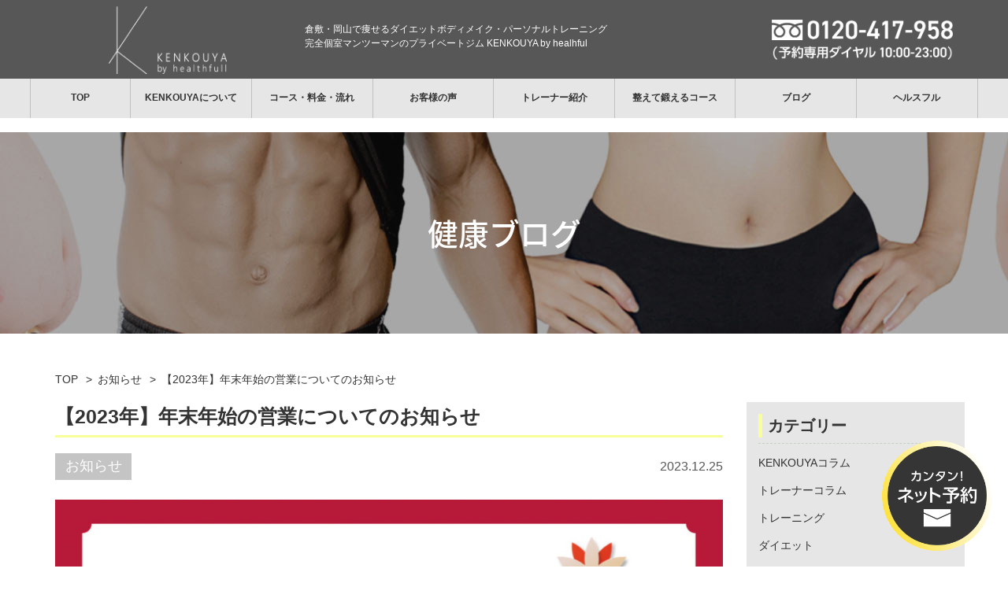

--- FILE ---
content_type: text/html; charset=UTF-8
request_url: https://kenkouya.net/%E3%80%902023%E5%B9%B4%E3%80%91%E5%B9%B4%E6%9C%AB%E5%B9%B4%E5%A7%8B%E3%81%AE%E5%96%B6%E6%A5%AD%E3%81%AB%E3%81%A4%E3%81%84%E3%81%A6%E3%81%AE%E3%81%8A%E7%9F%A5%E3%82%89%E3%81%9B/
body_size: 20463
content:
<!doctype html>
<html dir="ltr" lang="ja" prefix="og: https://ogp.me/ns#">

<head>
	<meta charset="utf-8">
	
<!-- Google Tag Manager -->
<script>(function(w,d,s,l,i){w[l]=w[l]||[];w[l].push({'gtm.start':
new Date().getTime(),event:'gtm.js'});var f=d.getElementsByTagName(s)[0],
j=d.createElement(s),dl=l!='dataLayer'?'&l='+l:'';j.async=true;j.src=
'https://www.googletagmanager.com/gtm.js?id='+i+dl;f.parentNode.insertBefore(j,f);
})(window,document,'script','dataLayer','GTM-WSWWXC3');</script>
<!-- End Google Tag Manager -->
	<meta http-equiv="X-UA-Compatible" content="IE=edge,chrome=1">
	<meta name="viewport" content="width=device-width, initial-scale=1.0">
	<link rel="pingback" href="https://kenkouya.net/xmlrpc.php" />
	<link rel="alternate" media="handheld" href="https://kenkouya.net" />
	
	<title>【2023年】年末年始の営業についてのお知らせ | 岡山・倉敷の完全個室パーソナルトレーニングジム｜健康屋 KENKOUYA</title>
	
		<!-- All in One SEO 4.6.4 - aioseo.com -->
		<meta name="description" content=". いつも当店をご利用いただきありがとうございます。2023年も残りわずかとなりましたので、年末年始の営業日に" />
		<meta name="robots" content="max-snippet:-1, max-image-preview:large, max-video-preview:-1" />
		<meta name="keywords" content="お知らせ" />
		<link rel="canonical" href="https://kenkouya.net/%e3%80%902023%e5%b9%b4%e3%80%91%e5%b9%b4%e6%9c%ab%e5%b9%b4%e5%a7%8b%e3%81%ae%e5%96%b6%e6%a5%ad%e3%81%ab%e3%81%a4%e3%81%84%e3%81%a6%e3%81%ae%e3%81%8a%e7%9f%a5%e3%82%89%e3%81%9b/" />
		<meta name="generator" content="All in One SEO (AIOSEO) 4.6.4" />
		<meta property="og:locale" content="ja_JP" />
		<meta property="og:site_name" content="岡山・倉敷の完全個室パーソナルトレーニングジム｜健康屋" />
		<meta property="og:type" content="article" />
		<meta property="og:title" content="【2023年】年末年始の営業についてのお知らせ | 岡山・倉敷の完全個室パーソナルトレーニングジム｜健康屋 KENKOUYA" />
		<meta property="og:description" content=". いつも当店をご利用いただきありがとうございます。2023年も残りわずかとなりましたので、年末年始の営業日に" />
		<meta property="og:url" content="https://kenkouya.net/%e3%80%902023%e5%b9%b4%e3%80%91%e5%b9%b4%e6%9c%ab%e5%b9%b4%e5%a7%8b%e3%81%ae%e5%96%b6%e6%a5%ad%e3%81%ab%e3%81%a4%e3%81%84%e3%81%a6%e3%81%ae%e3%81%8a%e7%9f%a5%e3%82%89%e3%81%9b/" />
		<meta property="og:image" content="https://kenkouya.net/wp-content/uploads/OGP-1.png" />
		<meta property="og:image:secure_url" content="https://kenkouya.net/wp-content/uploads/OGP-1.png" />
		<meta property="og:image:width" content="2386" />
		<meta property="og:image:height" content="1526" />
		<meta property="article:published_time" content="2023-12-24T15:24:12+00:00" />
		<meta property="article:modified_time" content="2023-12-24T16:03:02+00:00" />
		<meta property="article:publisher" content="https://www.facebook.com/kenkouya/" />
		<meta name="twitter:card" content="summary" />
		<meta name="twitter:title" content="【2023年】年末年始の営業についてのお知らせ | 岡山・倉敷の完全個室パーソナルトレーニングジム｜健康屋 KENKOUYA" />
		<meta name="twitter:description" content=". いつも当店をご利用いただきありがとうございます。2023年も残りわずかとなりましたので、年末年始の営業日に" />
		<meta name="twitter:image" content="https://kenkouya.net/wp-content/uploads/OGP-1.png" />
		<script type="application/ld+json" class="aioseo-schema">
			{"@context":"https:\/\/schema.org","@graph":[{"@type":"Article","@id":"https:\/\/kenkouya.net\/%e3%80%902023%e5%b9%b4%e3%80%91%e5%b9%b4%e6%9c%ab%e5%b9%b4%e5%a7%8b%e3%81%ae%e5%96%b6%e6%a5%ad%e3%81%ab%e3%81%a4%e3%81%84%e3%81%a6%e3%81%ae%e3%81%8a%e7%9f%a5%e3%82%89%e3%81%9b\/#article","name":"\u30102023\u5e74\u3011\u5e74\u672b\u5e74\u59cb\u306e\u55b6\u696d\u306b\u3064\u3044\u3066\u306e\u304a\u77e5\u3089\u305b | \u5ca1\u5c71\u30fb\u5009\u6577\u306e\u5b8c\u5168\u500b\u5ba4\u30d1\u30fc\u30bd\u30ca\u30eb\u30c8\u30ec\u30fc\u30cb\u30f3\u30b0\u30b8\u30e0\uff5c\u5065\u5eb7\u5c4b KENKOUYA","headline":"\u30102023\u5e74\u3011\u5e74\u672b\u5e74\u59cb\u306e\u55b6\u696d\u306b\u3064\u3044\u3066\u306e\u304a\u77e5\u3089\u305b","author":{"@id":"https:\/\/kenkouya.net\/author\/kenkouya\/#author"},"publisher":{"@id":"https:\/\/kenkouya.net\/#organization"},"image":{"@type":"ImageObject","url":"https:\/\/kenkouya.net\/wp-content\/uploads\/a8c79d25-26f9-461b-bda8-fd5c1de6b3a3-1-1024x1024.jpg","@id":"https:\/\/kenkouya.net\/%e3%80%902023%e5%b9%b4%e3%80%91%e5%b9%b4%e6%9c%ab%e5%b9%b4%e5%a7%8b%e3%81%ae%e5%96%b6%e6%a5%ad%e3%81%ab%e3%81%a4%e3%81%84%e3%81%a6%e3%81%ae%e3%81%8a%e7%9f%a5%e3%82%89%e3%81%9b\/#articleImage"},"datePublished":"2023-12-25T09:24:12+09:00","dateModified":"2023-12-25T10:03:02+09:00","inLanguage":"ja","mainEntityOfPage":{"@id":"https:\/\/kenkouya.net\/%e3%80%902023%e5%b9%b4%e3%80%91%e5%b9%b4%e6%9c%ab%e5%b9%b4%e5%a7%8b%e3%81%ae%e5%96%b6%e6%a5%ad%e3%81%ab%e3%81%a4%e3%81%84%e3%81%a6%e3%81%ae%e3%81%8a%e7%9f%a5%e3%82%89%e3%81%9b\/#webpage"},"isPartOf":{"@id":"https:\/\/kenkouya.net\/%e3%80%902023%e5%b9%b4%e3%80%91%e5%b9%b4%e6%9c%ab%e5%b9%b4%e5%a7%8b%e3%81%ae%e5%96%b6%e6%a5%ad%e3%81%ab%e3%81%a4%e3%81%84%e3%81%a6%e3%81%ae%e3%81%8a%e7%9f%a5%e3%82%89%e3%81%9b\/#webpage"},"articleSection":"\u304a\u77e5\u3089\u305b"},{"@type":"BreadcrumbList","@id":"https:\/\/kenkouya.net\/%e3%80%902023%e5%b9%b4%e3%80%91%e5%b9%b4%e6%9c%ab%e5%b9%b4%e5%a7%8b%e3%81%ae%e5%96%b6%e6%a5%ad%e3%81%ab%e3%81%a4%e3%81%84%e3%81%a6%e3%81%ae%e3%81%8a%e7%9f%a5%e3%82%89%e3%81%9b\/#breadcrumblist","itemListElement":[{"@type":"ListItem","@id":"https:\/\/kenkouya.net\/#listItem","position":1,"name":"\u5bb6","item":"https:\/\/kenkouya.net\/","nextItem":"https:\/\/kenkouya.net\/%e3%80%902023%e5%b9%b4%e3%80%91%e5%b9%b4%e6%9c%ab%e5%b9%b4%e5%a7%8b%e3%81%ae%e5%96%b6%e6%a5%ad%e3%81%ab%e3%81%a4%e3%81%84%e3%81%a6%e3%81%ae%e3%81%8a%e7%9f%a5%e3%82%89%e3%81%9b\/#listItem"},{"@type":"ListItem","@id":"https:\/\/kenkouya.net\/%e3%80%902023%e5%b9%b4%e3%80%91%e5%b9%b4%e6%9c%ab%e5%b9%b4%e5%a7%8b%e3%81%ae%e5%96%b6%e6%a5%ad%e3%81%ab%e3%81%a4%e3%81%84%e3%81%a6%e3%81%ae%e3%81%8a%e7%9f%a5%e3%82%89%e3%81%9b\/#listItem","position":2,"name":"\u30102023\u5e74\u3011\u5e74\u672b\u5e74\u59cb\u306e\u55b6\u696d\u306b\u3064\u3044\u3066\u306e\u304a\u77e5\u3089\u305b","previousItem":"https:\/\/kenkouya.net\/#listItem"}]},{"@type":"Organization","@id":"https:\/\/kenkouya.net\/#organization","name":"\u5065\u5eb7\u5c4b","description":"[\u30d8\u30eb\u30b9\u30d5\u30eb] \u5ca1\u5c71\u30fb\u5009\u6577\u306e\u5b8c\u5168\u500b\u5ba4\u30d1\u30fc\u30bd\u30ca\u30eb\u30c8\u30ec\u30fc\u30cb\u30f3\u30b0\u30b8\u30e0","url":"https:\/\/kenkouya.net\/","telephone":"+81120417958","logo":{"@type":"ImageObject","url":"https:\/\/kenkouya.net\/wp-content\/uploads\/kenkouya_logo.png","@id":"https:\/\/kenkouya.net\/%e3%80%902023%e5%b9%b4%e3%80%91%e5%b9%b4%e6%9c%ab%e5%b9%b4%e5%a7%8b%e3%81%ae%e5%96%b6%e6%a5%ad%e3%81%ab%e3%81%a4%e3%81%84%e3%81%a6%e3%81%ae%e3%81%8a%e7%9f%a5%e3%82%89%e3%81%9b\/#organizationLogo","width":400,"height":300},"image":{"@id":"https:\/\/kenkouya.net\/%e3%80%902023%e5%b9%b4%e3%80%91%e5%b9%b4%e6%9c%ab%e5%b9%b4%e5%a7%8b%e3%81%ae%e5%96%b6%e6%a5%ad%e3%81%ab%e3%81%a4%e3%81%84%e3%81%a6%e3%81%ae%e3%81%8a%e7%9f%a5%e3%82%89%e3%81%9b\/#organizationLogo"},"sameAs":["https:\/\/www.instagram.com\/kenkouya_official\/","https:\/\/www.youtube.com\/channel\/UC1YtCji4rtbRodtCJ2Uo1tg"]},{"@type":"Person","@id":"https:\/\/kenkouya.net\/author\/kenkouya\/#author","url":"https:\/\/kenkouya.net\/author\/kenkouya\/","name":"\u5065\u5eb7\u5c4b","image":{"@type":"ImageObject","@id":"https:\/\/kenkouya.net\/%e3%80%902023%e5%b9%b4%e3%80%91%e5%b9%b4%e6%9c%ab%e5%b9%b4%e5%a7%8b%e3%81%ae%e5%96%b6%e6%a5%ad%e3%81%ab%e3%81%a4%e3%81%84%e3%81%a6%e3%81%ae%e3%81%8a%e7%9f%a5%e3%82%89%e3%81%9b\/#authorImage","url":"https:\/\/secure.gravatar.com\/avatar\/5052edc12a1672f1292bbd594883cfac?s=96&d=mm&r=g","width":96,"height":96,"caption":"\u5065\u5eb7\u5c4b"}},{"@type":"WebPage","@id":"https:\/\/kenkouya.net\/%e3%80%902023%e5%b9%b4%e3%80%91%e5%b9%b4%e6%9c%ab%e5%b9%b4%e5%a7%8b%e3%81%ae%e5%96%b6%e6%a5%ad%e3%81%ab%e3%81%a4%e3%81%84%e3%81%a6%e3%81%ae%e3%81%8a%e7%9f%a5%e3%82%89%e3%81%9b\/#webpage","url":"https:\/\/kenkouya.net\/%e3%80%902023%e5%b9%b4%e3%80%91%e5%b9%b4%e6%9c%ab%e5%b9%b4%e5%a7%8b%e3%81%ae%e5%96%b6%e6%a5%ad%e3%81%ab%e3%81%a4%e3%81%84%e3%81%a6%e3%81%ae%e3%81%8a%e7%9f%a5%e3%82%89%e3%81%9b\/","name":"\u30102023\u5e74\u3011\u5e74\u672b\u5e74\u59cb\u306e\u55b6\u696d\u306b\u3064\u3044\u3066\u306e\u304a\u77e5\u3089\u305b | \u5ca1\u5c71\u30fb\u5009\u6577\u306e\u5b8c\u5168\u500b\u5ba4\u30d1\u30fc\u30bd\u30ca\u30eb\u30c8\u30ec\u30fc\u30cb\u30f3\u30b0\u30b8\u30e0\uff5c\u5065\u5eb7\u5c4b KENKOUYA","description":". \u3044\u3064\u3082\u5f53\u5e97\u3092\u3054\u5229\u7528\u3044\u305f\u3060\u304d\u3042\u308a\u304c\u3068\u3046\u3054\u3056\u3044\u307e\u3059\u30022023\u5e74\u3082\u6b8b\u308a\u308f\u305a\u304b\u3068\u306a\u308a\u307e\u3057\u305f\u306e\u3067\u3001\u5e74\u672b\u5e74\u59cb\u306e\u55b6\u696d\u65e5\u306b","inLanguage":"ja","isPartOf":{"@id":"https:\/\/kenkouya.net\/#website"},"breadcrumb":{"@id":"https:\/\/kenkouya.net\/%e3%80%902023%e5%b9%b4%e3%80%91%e5%b9%b4%e6%9c%ab%e5%b9%b4%e5%a7%8b%e3%81%ae%e5%96%b6%e6%a5%ad%e3%81%ab%e3%81%a4%e3%81%84%e3%81%a6%e3%81%ae%e3%81%8a%e7%9f%a5%e3%82%89%e3%81%9b\/#breadcrumblist"},"author":{"@id":"https:\/\/kenkouya.net\/author\/kenkouya\/#author"},"creator":{"@id":"https:\/\/kenkouya.net\/author\/kenkouya\/#author"},"datePublished":"2023-12-25T09:24:12+09:00","dateModified":"2023-12-25T10:03:02+09:00"},{"@type":"WebSite","@id":"https:\/\/kenkouya.net\/#website","url":"https:\/\/kenkouya.net\/","name":"\u5ca1\u5c71\u30fb\u5009\u6577\u306e\u5b8c\u5168\u500b\u5ba4\u30d1\u30fc\u30bd\u30ca\u30eb\u30c8\u30ec\u30fc\u30cb\u30f3\u30b0\u30b8\u30e0\uff5c\u5065\u5eb7\u5c4b KENKOUYA","description":"[\u30d8\u30eb\u30b9\u30d5\u30eb] \u5ca1\u5c71\u30fb\u5009\u6577\u306e\u5b8c\u5168\u500b\u5ba4\u30d1\u30fc\u30bd\u30ca\u30eb\u30c8\u30ec\u30fc\u30cb\u30f3\u30b0\u30b8\u30e0","inLanguage":"ja","publisher":{"@id":"https:\/\/kenkouya.net\/#organization"}}]}
		</script>
		<!-- All in One SEO -->


<script>
dataLayer = [{"title":"\u30102023\u5e74\u3011\u5e74\u672b\u5e74\u59cb\u306e\u55b6\u696d\u306b\u3064\u3044\u3066\u306e\u304a\u77e5\u3089\u305b","author":"\u5065\u5eb7\u5c4b","wordcount":3,"logged_in":"false","page_id":26796,"post_date":"2023-12-25 09:24:12","post_type":"post"}];
</script>
<!-- Google Tag Manager -->
<script>(function(w,d,s,l,i){w[l]=w[l]||[];w[l].push({'gtm.start':
new Date().getTime(),event:'gtm.js'});var f=d.getElementsByTagName(s)[0],
j=d.createElement(s),dl=l!='dataLayer'?'&l='+l:'';j.async=true;j.src=
'https://www.googletagmanager.com/gtm.js?id='+i+dl;f.parentNode.insertBefore(j,f);
})(window,document,'script','dataLayer','GTM-MCT7J4D');</script>
<!-- End Google Tag Manager --><link rel='dns-prefetch' href='//js.hs-scripts.com' />
<link rel="alternate" type="application/rss+xml" title="岡山・倉敷の完全個室パーソナルトレーニングジム｜健康屋 KENKOUYA &raquo; フィード" href="https://kenkouya.net/feed/" />
<link rel="alternate" type="application/rss+xml" title="岡山・倉敷の完全個室パーソナルトレーニングジム｜健康屋 KENKOUYA &raquo; コメントフィード" href="https://kenkouya.net/comments/feed/" />
<link rel="alternate" type="application/rss+xml" title="岡山・倉敷の完全個室パーソナルトレーニングジム｜健康屋 KENKOUYA &raquo; 【2023年】年末年始の営業についてのお知らせ のコメントのフィード" href="https://kenkouya.net/%e3%80%902023%e5%b9%b4%e3%80%91%e5%b9%b4%e6%9c%ab%e5%b9%b4%e5%a7%8b%e3%81%ae%e5%96%b6%e6%a5%ad%e3%81%ab%e3%81%a4%e3%81%84%e3%81%a6%e3%81%ae%e3%81%8a%e7%9f%a5%e3%82%89%e3%81%9b/feed/" />
<script type="text/javascript">
/* <![CDATA[ */
window._wpemojiSettings = {"baseUrl":"https:\/\/s.w.org\/images\/core\/emoji\/15.0.3\/72x72\/","ext":".png","svgUrl":"https:\/\/s.w.org\/images\/core\/emoji\/15.0.3\/svg\/","svgExt":".svg","source":{"concatemoji":"https:\/\/kenkouya.net\/wp-includes\/js\/wp-emoji-release.min.js?ver=6.5.7"}};
/*! This file is auto-generated */
!function(i,n){var o,s,e;function c(e){try{var t={supportTests:e,timestamp:(new Date).valueOf()};sessionStorage.setItem(o,JSON.stringify(t))}catch(e){}}function p(e,t,n){e.clearRect(0,0,e.canvas.width,e.canvas.height),e.fillText(t,0,0);var t=new Uint32Array(e.getImageData(0,0,e.canvas.width,e.canvas.height).data),r=(e.clearRect(0,0,e.canvas.width,e.canvas.height),e.fillText(n,0,0),new Uint32Array(e.getImageData(0,0,e.canvas.width,e.canvas.height).data));return t.every(function(e,t){return e===r[t]})}function u(e,t,n){switch(t){case"flag":return n(e,"\ud83c\udff3\ufe0f\u200d\u26a7\ufe0f","\ud83c\udff3\ufe0f\u200b\u26a7\ufe0f")?!1:!n(e,"\ud83c\uddfa\ud83c\uddf3","\ud83c\uddfa\u200b\ud83c\uddf3")&&!n(e,"\ud83c\udff4\udb40\udc67\udb40\udc62\udb40\udc65\udb40\udc6e\udb40\udc67\udb40\udc7f","\ud83c\udff4\u200b\udb40\udc67\u200b\udb40\udc62\u200b\udb40\udc65\u200b\udb40\udc6e\u200b\udb40\udc67\u200b\udb40\udc7f");case"emoji":return!n(e,"\ud83d\udc26\u200d\u2b1b","\ud83d\udc26\u200b\u2b1b")}return!1}function f(e,t,n){var r="undefined"!=typeof WorkerGlobalScope&&self instanceof WorkerGlobalScope?new OffscreenCanvas(300,150):i.createElement("canvas"),a=r.getContext("2d",{willReadFrequently:!0}),o=(a.textBaseline="top",a.font="600 32px Arial",{});return e.forEach(function(e){o[e]=t(a,e,n)}),o}function t(e){var t=i.createElement("script");t.src=e,t.defer=!0,i.head.appendChild(t)}"undefined"!=typeof Promise&&(o="wpEmojiSettingsSupports",s=["flag","emoji"],n.supports={everything:!0,everythingExceptFlag:!0},e=new Promise(function(e){i.addEventListener("DOMContentLoaded",e,{once:!0})}),new Promise(function(t){var n=function(){try{var e=JSON.parse(sessionStorage.getItem(o));if("object"==typeof e&&"number"==typeof e.timestamp&&(new Date).valueOf()<e.timestamp+604800&&"object"==typeof e.supportTests)return e.supportTests}catch(e){}return null}();if(!n){if("undefined"!=typeof Worker&&"undefined"!=typeof OffscreenCanvas&&"undefined"!=typeof URL&&URL.createObjectURL&&"undefined"!=typeof Blob)try{var e="postMessage("+f.toString()+"("+[JSON.stringify(s),u.toString(),p.toString()].join(",")+"));",r=new Blob([e],{type:"text/javascript"}),a=new Worker(URL.createObjectURL(r),{name:"wpTestEmojiSupports"});return void(a.onmessage=function(e){c(n=e.data),a.terminate(),t(n)})}catch(e){}c(n=f(s,u,p))}t(n)}).then(function(e){for(var t in e)n.supports[t]=e[t],n.supports.everything=n.supports.everything&&n.supports[t],"flag"!==t&&(n.supports.everythingExceptFlag=n.supports.everythingExceptFlag&&n.supports[t]);n.supports.everythingExceptFlag=n.supports.everythingExceptFlag&&!n.supports.flag,n.DOMReady=!1,n.readyCallback=function(){n.DOMReady=!0}}).then(function(){return e}).then(function(){var e;n.supports.everything||(n.readyCallback(),(e=n.source||{}).concatemoji?t(e.concatemoji):e.wpemoji&&e.twemoji&&(t(e.twemoji),t(e.wpemoji)))}))}((window,document),window._wpemojiSettings);
/* ]]> */
</script>
<style id='wp-emoji-styles-inline-css' type='text/css'>

	img.wp-smiley, img.emoji {
		display: inline !important;
		border: none !important;
		box-shadow: none !important;
		height: 1em !important;
		width: 1em !important;
		margin: 0 0.07em !important;
		vertical-align: -0.1em !important;
		background: none !important;
		padding: 0 !important;
	}
</style>
<link rel='stylesheet' id='wp-block-library-css' href='https://kenkouya.net/wp-includes/css/dist/block-library/style.min.css?ver=6.5.7' type='text/css' media='all' />
<style id='classic-theme-styles-inline-css' type='text/css'>
/*! This file is auto-generated */
.wp-block-button__link{color:#fff;background-color:#32373c;border-radius:9999px;box-shadow:none;text-decoration:none;padding:calc(.667em + 2px) calc(1.333em + 2px);font-size:1.125em}.wp-block-file__button{background:#32373c;color:#fff;text-decoration:none}
</style>
<style id='global-styles-inline-css' type='text/css'>
body{--wp--preset--color--black: #000000;--wp--preset--color--cyan-bluish-gray: #abb8c3;--wp--preset--color--white: #ffffff;--wp--preset--color--pale-pink: #f78da7;--wp--preset--color--vivid-red: #cf2e2e;--wp--preset--color--luminous-vivid-orange: #ff6900;--wp--preset--color--luminous-vivid-amber: #fcb900;--wp--preset--color--light-green-cyan: #7bdcb5;--wp--preset--color--vivid-green-cyan: #00d084;--wp--preset--color--pale-cyan-blue: #8ed1fc;--wp--preset--color--vivid-cyan-blue: #0693e3;--wp--preset--color--vivid-purple: #9b51e0;--wp--preset--gradient--vivid-cyan-blue-to-vivid-purple: linear-gradient(135deg,rgba(6,147,227,1) 0%,rgb(155,81,224) 100%);--wp--preset--gradient--light-green-cyan-to-vivid-green-cyan: linear-gradient(135deg,rgb(122,220,180) 0%,rgb(0,208,130) 100%);--wp--preset--gradient--luminous-vivid-amber-to-luminous-vivid-orange: linear-gradient(135deg,rgba(252,185,0,1) 0%,rgba(255,105,0,1) 100%);--wp--preset--gradient--luminous-vivid-orange-to-vivid-red: linear-gradient(135deg,rgba(255,105,0,1) 0%,rgb(207,46,46) 100%);--wp--preset--gradient--very-light-gray-to-cyan-bluish-gray: linear-gradient(135deg,rgb(238,238,238) 0%,rgb(169,184,195) 100%);--wp--preset--gradient--cool-to-warm-spectrum: linear-gradient(135deg,rgb(74,234,220) 0%,rgb(151,120,209) 20%,rgb(207,42,186) 40%,rgb(238,44,130) 60%,rgb(251,105,98) 80%,rgb(254,248,76) 100%);--wp--preset--gradient--blush-light-purple: linear-gradient(135deg,rgb(255,206,236) 0%,rgb(152,150,240) 100%);--wp--preset--gradient--blush-bordeaux: linear-gradient(135deg,rgb(254,205,165) 0%,rgb(254,45,45) 50%,rgb(107,0,62) 100%);--wp--preset--gradient--luminous-dusk: linear-gradient(135deg,rgb(255,203,112) 0%,rgb(199,81,192) 50%,rgb(65,88,208) 100%);--wp--preset--gradient--pale-ocean: linear-gradient(135deg,rgb(255,245,203) 0%,rgb(182,227,212) 50%,rgb(51,167,181) 100%);--wp--preset--gradient--electric-grass: linear-gradient(135deg,rgb(202,248,128) 0%,rgb(113,206,126) 100%);--wp--preset--gradient--midnight: linear-gradient(135deg,rgb(2,3,129) 0%,rgb(40,116,252) 100%);--wp--preset--font-size--small: 13px;--wp--preset--font-size--medium: 20px;--wp--preset--font-size--large: 36px;--wp--preset--font-size--x-large: 42px;--wp--preset--spacing--20: 0.44rem;--wp--preset--spacing--30: 0.67rem;--wp--preset--spacing--40: 1rem;--wp--preset--spacing--50: 1.5rem;--wp--preset--spacing--60: 2.25rem;--wp--preset--spacing--70: 3.38rem;--wp--preset--spacing--80: 5.06rem;--wp--preset--shadow--natural: 6px 6px 9px rgba(0, 0, 0, 0.2);--wp--preset--shadow--deep: 12px 12px 50px rgba(0, 0, 0, 0.4);--wp--preset--shadow--sharp: 6px 6px 0px rgba(0, 0, 0, 0.2);--wp--preset--shadow--outlined: 6px 6px 0px -3px rgba(255, 255, 255, 1), 6px 6px rgba(0, 0, 0, 1);--wp--preset--shadow--crisp: 6px 6px 0px rgba(0, 0, 0, 1);}:where(.is-layout-flex){gap: 0.5em;}:where(.is-layout-grid){gap: 0.5em;}body .is-layout-flex{display: flex;}body .is-layout-flex{flex-wrap: wrap;align-items: center;}body .is-layout-flex > *{margin: 0;}body .is-layout-grid{display: grid;}body .is-layout-grid > *{margin: 0;}:where(.wp-block-columns.is-layout-flex){gap: 2em;}:where(.wp-block-columns.is-layout-grid){gap: 2em;}:where(.wp-block-post-template.is-layout-flex){gap: 1.25em;}:where(.wp-block-post-template.is-layout-grid){gap: 1.25em;}.has-black-color{color: var(--wp--preset--color--black) !important;}.has-cyan-bluish-gray-color{color: var(--wp--preset--color--cyan-bluish-gray) !important;}.has-white-color{color: var(--wp--preset--color--white) !important;}.has-pale-pink-color{color: var(--wp--preset--color--pale-pink) !important;}.has-vivid-red-color{color: var(--wp--preset--color--vivid-red) !important;}.has-luminous-vivid-orange-color{color: var(--wp--preset--color--luminous-vivid-orange) !important;}.has-luminous-vivid-amber-color{color: var(--wp--preset--color--luminous-vivid-amber) !important;}.has-light-green-cyan-color{color: var(--wp--preset--color--light-green-cyan) !important;}.has-vivid-green-cyan-color{color: var(--wp--preset--color--vivid-green-cyan) !important;}.has-pale-cyan-blue-color{color: var(--wp--preset--color--pale-cyan-blue) !important;}.has-vivid-cyan-blue-color{color: var(--wp--preset--color--vivid-cyan-blue) !important;}.has-vivid-purple-color{color: var(--wp--preset--color--vivid-purple) !important;}.has-black-background-color{background-color: var(--wp--preset--color--black) !important;}.has-cyan-bluish-gray-background-color{background-color: var(--wp--preset--color--cyan-bluish-gray) !important;}.has-white-background-color{background-color: var(--wp--preset--color--white) !important;}.has-pale-pink-background-color{background-color: var(--wp--preset--color--pale-pink) !important;}.has-vivid-red-background-color{background-color: var(--wp--preset--color--vivid-red) !important;}.has-luminous-vivid-orange-background-color{background-color: var(--wp--preset--color--luminous-vivid-orange) !important;}.has-luminous-vivid-amber-background-color{background-color: var(--wp--preset--color--luminous-vivid-amber) !important;}.has-light-green-cyan-background-color{background-color: var(--wp--preset--color--light-green-cyan) !important;}.has-vivid-green-cyan-background-color{background-color: var(--wp--preset--color--vivid-green-cyan) !important;}.has-pale-cyan-blue-background-color{background-color: var(--wp--preset--color--pale-cyan-blue) !important;}.has-vivid-cyan-blue-background-color{background-color: var(--wp--preset--color--vivid-cyan-blue) !important;}.has-vivid-purple-background-color{background-color: var(--wp--preset--color--vivid-purple) !important;}.has-black-border-color{border-color: var(--wp--preset--color--black) !important;}.has-cyan-bluish-gray-border-color{border-color: var(--wp--preset--color--cyan-bluish-gray) !important;}.has-white-border-color{border-color: var(--wp--preset--color--white) !important;}.has-pale-pink-border-color{border-color: var(--wp--preset--color--pale-pink) !important;}.has-vivid-red-border-color{border-color: var(--wp--preset--color--vivid-red) !important;}.has-luminous-vivid-orange-border-color{border-color: var(--wp--preset--color--luminous-vivid-orange) !important;}.has-luminous-vivid-amber-border-color{border-color: var(--wp--preset--color--luminous-vivid-amber) !important;}.has-light-green-cyan-border-color{border-color: var(--wp--preset--color--light-green-cyan) !important;}.has-vivid-green-cyan-border-color{border-color: var(--wp--preset--color--vivid-green-cyan) !important;}.has-pale-cyan-blue-border-color{border-color: var(--wp--preset--color--pale-cyan-blue) !important;}.has-vivid-cyan-blue-border-color{border-color: var(--wp--preset--color--vivid-cyan-blue) !important;}.has-vivid-purple-border-color{border-color: var(--wp--preset--color--vivid-purple) !important;}.has-vivid-cyan-blue-to-vivid-purple-gradient-background{background: var(--wp--preset--gradient--vivid-cyan-blue-to-vivid-purple) !important;}.has-light-green-cyan-to-vivid-green-cyan-gradient-background{background: var(--wp--preset--gradient--light-green-cyan-to-vivid-green-cyan) !important;}.has-luminous-vivid-amber-to-luminous-vivid-orange-gradient-background{background: var(--wp--preset--gradient--luminous-vivid-amber-to-luminous-vivid-orange) !important;}.has-luminous-vivid-orange-to-vivid-red-gradient-background{background: var(--wp--preset--gradient--luminous-vivid-orange-to-vivid-red) !important;}.has-very-light-gray-to-cyan-bluish-gray-gradient-background{background: var(--wp--preset--gradient--very-light-gray-to-cyan-bluish-gray) !important;}.has-cool-to-warm-spectrum-gradient-background{background: var(--wp--preset--gradient--cool-to-warm-spectrum) !important;}.has-blush-light-purple-gradient-background{background: var(--wp--preset--gradient--blush-light-purple) !important;}.has-blush-bordeaux-gradient-background{background: var(--wp--preset--gradient--blush-bordeaux) !important;}.has-luminous-dusk-gradient-background{background: var(--wp--preset--gradient--luminous-dusk) !important;}.has-pale-ocean-gradient-background{background: var(--wp--preset--gradient--pale-ocean) !important;}.has-electric-grass-gradient-background{background: var(--wp--preset--gradient--electric-grass) !important;}.has-midnight-gradient-background{background: var(--wp--preset--gradient--midnight) !important;}.has-small-font-size{font-size: var(--wp--preset--font-size--small) !important;}.has-medium-font-size{font-size: var(--wp--preset--font-size--medium) !important;}.has-large-font-size{font-size: var(--wp--preset--font-size--large) !important;}.has-x-large-font-size{font-size: var(--wp--preset--font-size--x-large) !important;}
.wp-block-navigation a:where(:not(.wp-element-button)){color: inherit;}
:where(.wp-block-post-template.is-layout-flex){gap: 1.25em;}:where(.wp-block-post-template.is-layout-grid){gap: 1.25em;}
:where(.wp-block-columns.is-layout-flex){gap: 2em;}:where(.wp-block-columns.is-layout-grid){gap: 2em;}
.wp-block-pullquote{font-size: 1.5em;line-height: 1.6;}
</style>
<link rel='stylesheet' id='contact-form-7-css' href='https://kenkouya.net/wp-content/cache/autoptimize/css/autoptimize_single_3fd2afa98866679439097f4ab102fe0a.css?ver=5.9.6' type='text/css' media='all' />
<link rel='stylesheet' id='kbz-style-css' href='https://kenkouya.net/wp-content/cache/autoptimize/css/autoptimize_single_23746d88af3e46a9bb35627562960f80.css?ver=6.5.7' type='text/css' media='all' />
<script type="text/javascript" src="https://kenkouya.net/wp-includes/js/jquery/jquery.min.js?ver=3.7.1" id="jquery-core-js"></script>



<link rel="https://api.w.org/" href="https://kenkouya.net/wp-json/" /><link rel="alternate" type="application/json" href="https://kenkouya.net/wp-json/wp/v2/posts/26796" /><link rel="EditURI" type="application/rsd+xml" title="RSD" href="https://kenkouya.net/xmlrpc.php?rsd" />
<meta name="generator" content="WordPress 6.5.7" />
<link rel='shortlink' href='https://kenkouya.net/?p=26796' />
<link rel="alternate" type="application/json+oembed" href="https://kenkouya.net/wp-json/oembed/1.0/embed?url=https%3A%2F%2Fkenkouya.net%2F%25e3%2580%25902023%25e5%25b9%25b4%25e3%2580%2591%25e5%25b9%25b4%25e6%259c%25ab%25e5%25b9%25b4%25e5%25a7%258b%25e3%2581%25ae%25e5%2596%25b6%25e6%25a5%25ad%25e3%2581%25ab%25e3%2581%25a4%25e3%2581%2584%25e3%2581%25a6%25e3%2581%25ae%25e3%2581%258a%25e7%259f%25a5%25e3%2582%2589%25e3%2581%259b%2F" />
<link rel="alternate" type="text/xml+oembed" href="https://kenkouya.net/wp-json/oembed/1.0/embed?url=https%3A%2F%2Fkenkouya.net%2F%25e3%2580%25902023%25e5%25b9%25b4%25e3%2580%2591%25e5%25b9%25b4%25e6%259c%25ab%25e5%25b9%25b4%25e5%25a7%258b%25e3%2581%25ae%25e5%2596%25b6%25e6%25a5%25ad%25e3%2581%25ab%25e3%2581%25a4%25e3%2581%2584%25e3%2581%25a6%25e3%2581%25ae%25e3%2581%258a%25e7%259f%25a5%25e3%2582%2589%25e3%2581%259b%2F&#038;format=xml" />
<!-- start Simple Custom CSS and JS -->
<link rel="preconnect" href="https://fonts.googleapis.com">
<link rel="preconnect" href="https://fonts.gstatic.com" crossorigin>
<link href="https://fonts.googleapis.com/css2?family=Afacad+Flux:wght@100..1000&display=swap" rel="stylesheet"><!-- end Simple Custom CSS and JS -->
<!-- start Simple Custom CSS and JS -->
<style type="text/css">
:root {
	--main-color: #585757;
	--sub-color: #c4c4c4;
	--accent-color: #f8ff99;
}

h2,h3,h4,h5{
	font-weight: 400;
}

.bold{
	font-weight: 500;
}

a:hover, a:focus{
	color: var(--sub-color);
}

.fv-outer{
	padding-top: 102px;
}

.color-main{
	color: #e78900;
}

/*header*/
.header-top-block{
	background: var(--main-color);
	padding: 0.5rem 0;
}

header#sub_header.-renewal{
	top: 100px;
}

.header-tel-menuBtn{
	width: 230px;
}
.header-tel-menuBtn img{
	width: 100%;
}

ul.navbar-nav li:first-child{
	width: 10%;
	border-left: 1px solid #C0C0C0;
	border-right: 1px solid #C0C0C0;
}
ul.navbar-nav li:nth-child(8){
	border-right: 1px solid #C0C0C0;
}

@media screen and (max-width: 991px){
	.header-tel-menuBtn img{
		width: 30%;
	}
}

@media screen and (max-width: 500px){
	.header-tel-menuBtn img{
		width: 100%;
	}
	ul.navbar-nav li:first-child{
		width: 50%;
	}
	ul.navbar-nav li:last-child{
		width: 100%;
	}
}

/*contact-btn*/
.contact_box{
	width: 140px;
	height: 140px;
}
.roll{
	width: 100%;
}
.roll_on,.roll_on_img{
	width: 90%;
}

ul.navbar-nav li a:hover, ul.navbar-nav li a:focus{
	background-color: var(--accent-color) !important;
}
.navbar-default .navbar-nav>li>a:hover, .navbar-default .navbar-nav>li>a:focus{
	color: var(--main-color) !important;
}


.nav li:nth-child(3) a span{
	background-image: url(https://kenkouya.net/wp-content/uploads/about-nav.png);
}
.nav li:nth-child(3) a:hover span{
	background-image: url(https://kenkouya.net/wp-content/uploads/about-nav-hover.png);
}

.logo-img{
	background-image: url(https://kenkouya.net/wp-content/uploads/logo_white.png);
}
.-youtube .logo-img,.youtube-logo-img{
	background-image: url(https://kenkouya.net/wp-content/uploads/logo_gray.png);
}

.header-txt{
	color: #FFF;
}

.block-main-ttl .sub-ttl{
	font-family: "Afacad Flux", sans-serif;
	font-weight: 300;
	color: var(--sub-color);
}

.block-main-ttl .main-ttl{
	font-weight: 500;
}

.under__fv h1,.under_title{
	font-weight: 500;
}

.bd1,.bd2,.bd3{
	background: var(--accent-color);
}

.archive-cat{
	background: var(--main-color);
}

.bg-green-img.lazyloaded{
	background-image: url(https://kenkouya.net/wp-content/uploads/white-room.jpg);
	background-position: bottom;
}

.satisfaction-img.lazyloaded.-arrow-clr{
	background-size: contain;
}

.reason-number.lazyloaded{
	background-size: 90%;
}

.ic-faq{
	font-family: "Afacad Flux", sans-serif;
	font-weight: 400;
}
.ic-faq.-q{
	color: var(--main-color);
}
.ic-faq.-a{
	color: var(--sub-color);
}
.faq-list{
	border-top: 1px solid var(--sub-color);
}
.a-box-inner{
	border-top: 1px dotted var(--sub-color);
}
.faq-container{
	border-bottom: 1px solid var(--sub-color);
}

.number-box.lazyloaded{
	background-size: 60%;
}

.data-ttl{
	font-weight: 300;
}

.contact-btn.-tel .a-link{
	background-color: var(--main-color);
}
.contact-btn.-tel .a-link:hover{
	background-color: var(--sub-color);
}
.contact-btn.-mail .a-link{
	background-color: var(--accent-color);
}
.contact-btn.-mail .a-link:hover{
	background-color: #fcf460;
}
.contact-btn.-mail .contact-btn-txt{
	color: var(--main-color);
}
.contact-btn.-tel .a-link .-fz-small{
	color: #FFF;
}

.section7_bg.-renewal p{
	font-weight: 500;
}

/*home スタッフ紹介コーナー追加*/
.section6 {
	background-image: url(https://kenkouya.net/wp-content/uploads/img_0531-1-1.jpg);
	background-size: cover;
	background-position: center;
}
.section6 .staff-container{
	background-image: none;
}
.section6 .block-main-ttl .main-ttl{
	color: #FFF;
}
.section6 .staff-container .container:before{
	display: none;
}

.section6 .staff-container .staff-imgbox .staff-list-item{
	padding: 1.5rem;
	background: #FFF;
	border: 10px solid var(--accent-color);
}
.section6 .staff-container .staff-imgbox .staff-list-item h3{
	font-size: 2em;
	font-weight: 500;
	border-bottom: 3px solid var(--accent-color);
	margin: 1.3rem 0;
}
.section6 .staff-container .staff-imgbox .staff-list-item img{
	width: 100%;
	height: auto;
	margin: 0 auto;
}
.section6 .staff-container .staff-imgbox .staff-list-item .small{
	font-size: 0.9em;
	font-weight: 600;
	margin: 0.5rem 0 0 0;
}

.double-btns{
	padding: 2em 15px 7em;
}

/*初回体験バナーエリア*/
#top-bn-area img{
	max-width: 100%;
	text-align: center;
	margin: 0 auto;
}
#top-bn-area .pink_bg{
	background: #f2dfda;
	margin-bottom: 2rem;
	padding: 1.5rem 0;
	text-align: center;
	font-size: 1.1em;
}
#top-bn-area .center{
	text-align: center;
	margin: 1rem auto;
}
#top-bn-area.section8 .btn-block-s{
	margin: 3rem auto 1.5rem auto !important;
}

@media screen and (max-width: 500px){
	#top-bn-area .pink_bg{
		font-size: 4.2vw;
	}
}

/*page*/
.about_first_01{
	background: var(--main-color);
}

.about_first_02{
	background: var(--sub-color);
}

.training_title{
	font-family: "Afacad Flux", sans-serif;
	font-weight: 500;
	color: var(--sub-color);
}
.training_title span{
	font-family: "Afacad Flux", sans-serif;
	font-weight: 300;
	color: var(--sub-color);
}

.staff_title{
	font-weight: 500;
}

.table-green .table-ttl{
	background: var(--main-color);
}

.course-term{
	background: var(--accent-color);
	color: #333;
}

.course-main-contents .recommend-box .ttl{
	color: #333;
	border-bottom: 3px solid var(--accent-color);
}

.btn-block-s.-b-main a.bg-green{
	background: #8c8c8c;
	border: 2px solid #8c8c8c;
}

.common_bt > span{
	background-size: 10%;
}
.common_bt:hover > span{
	background-size: 10%;
	background-image: url(https://kenkouya.net/wp-content/themes/kurabiz-wp/img/common/arrow_white.png);
}

.store-container.-kurashiki .store-content .store-bottom-box.lazyloaded{
	background-position: left;
}

.footer-logo .logo-img{
	background-image: url(https://kenkouya.net/wp-content/uploads/logo_gray.png);
	background-position: left;
}

@media screen and (max-width: 850px){
	.sitemap:nth-child(12){
		border-bottom: 1px solid #333;
	}
}

/*okayama*/
#okayama-global-box .header-logo{
	width: 400px !important;
}
#footer-logo span{
	background-size: contain;
	background-position: left;
}

@media screen and (max-width: 991px){
	.header-logo h1{
		background-size: contain !important;
	}
	#footer-logo span{
		background-position: center;
	}
}

/*about*/
#about_sec04 .link3_block img{
	width: 230px;
}

@media screen and (max-width: 500px){
	#about_sec04 .link3_block img{
		width: 170px;
	}
}

/*お客様の声*/
.voice-info .ttl.green{
	color: #333;
}

.page_navi .current{
	background: var(--main-color);
}
.page-numbers{
	border: 1px solid var(--main-color);
}
.pagination span, .pagination a{
	color: var(--main-color);
}
.pagination span,.pagination a:hover{
	background-color: var(--main-color);
}

/*料金コース*/
.formula{
	background: var(--main-color);
}

/*blog*/
.under__fv h2{
	font-weight: 500;
}
.ttl-underline,.single_blog_title{
	border-bottom: 3px solid var(--accent-color);
}

.widget_title{
	border-left: 5px solid var(--accent-color);
}

#wp-calendar td a, #wp-calendar th a{
	color: #000;
}

.single-blog-info .single-cat{
	background: var(--sub-color);
}
#blog_wrap .date{
	color: var(--main-color);
}

span.q{
	font-family: "Afacad Flux", sans-serif;
	font-weight: 400;
	color: var(--main-color);
}
span.a{
	font-family: "Afacad Flux", sans-serif;
	font-weight: 400;
	color: var(--sub-color);
}

#privacy_sec01 h4{
	color: #333;
}

/*contact*/
.btn-block-s.-b-main.-bg-white .btn-txt::before{
	width: 50px;
	height: 50px;
}

@media screen and (max-width: 991px){
	.header-tel-menuBtn{
		justify-content: flex-end;
	}
	.header-tel-menuBtn .menuBtn{
		top: -9px;
	}
	.hamburger-line{
		border-bottom: solid 3px #FFF;
	}
	.fv-outer{
		padding-top: 60px;
	}
	.nav li:nth-child(3) a span{
		background-image: none !important;
	}
	.gnavSP{
		top: 60px;
	}
	.reason-number.lazyloaded{
		background-size: contain;
	}
	.section6 .staff-container{
		margin: 2rem auto;
	}
	.section6 .staff-container .staff-imgbox{
		grid-template-columns: 1fr;
		width: 65%;
		margin: 1.5rem auto;
	}
}

@media screen and (max-width: 767px){
	.bg-green-img.lazyloaded.-sp{
		background-image: none;
		background-color: var(--sub-color);
	}
	.book-banner-img{
		margin: 0 auto;
	}
}

@media screen and (max-width: 500px){
	.section6 .staff-container .staff-imgbox{
		grid-template-columns: 1fr;
		width: 90%;
		margin: 1.5rem auto 0 auto;
	}
	.section6 .staff-container .staff-imgbox .staff-list-item h3{
		font-size: 1.5em;
	}
}

/*studio店舗一覧*/
.studio-item{
	margin: 0 0 4rem 0;
}

.studio-item .studio-item-inner{
	background: #4D4D4D;
	color: #FFF;
	padding: 2rem;
}

.studio-item .studio-item-inner .left-box{
	width: 50%;
	padding: 1.5rem;
}

.studio-item .studio-item-inner .left-box h2{
	text-align: left;
	font-weight: bold;
	margin: 0 0 1rem 0;
	font-size: 2em;
	border-bottom: var(--accent-color) solid 2px;
}
.studio-item .studio-item-inner .left-box h2 span{
	font-size: 0.4em;
}

.studio-item .studio-item-inner th,.studio-item .studio-item-inner td{
	text-align: left;
	padding: 0 0 0.8rem 0;
	vertical-align: top;
}

.studio-item .studio-item-inner .right-box{
	width: 50%;
}
.studio-item .studio-item-inner .right-box img{
	width: 100%;
	margin: 0;
}

.studio-item .studio-item-inner .btn{
	margin: 1.5rem auto 0 auto;
	width: 100%;
	border: 2px solid #FFF;
	font-size: 1.2em;
}
.studio-item .studio-item-inner .btn .a-link{
	display: flex;
	justify-content: center;
	align-items: center;
}
.studio-item .studio-item-inner .btn img{
	width: 25px;
	margin: 0 5px 0 0;
}

@media screen and (max-width: 500px){
  .studio-item .studio-item-inner.flex{
    flex-wrap: wrap;
    padding: 0.8rem;
  }
  .studio-item .studio-item-inner .left-box,.studio-item .studio-item-inner .right-box{
    width: 100%;
  }
  .studio-item .studio-item-inner th,.studio-item .studio-item-inner td{
    display: block;
    padding: 0;
  }
  .studio-item .studio-item-inner td{
    padding: 0 0 0.5rem 0;
  }
}</style>
<!-- end Simple Custom CSS and JS -->
			<!-- DO NOT COPY THIS SNIPPET! Start of Page Analytics Tracking for HubSpot WordPress plugin v11.1.21-->
			<script class="hsq-set-content-id" data-content-id="blog-post">
				var _hsq = _hsq || [];
				_hsq.push(["setContentType", "blog-post"]);
			</script>
			<!-- DO NOT COPY THIS SNIPPET! End of Page Analytics Tracking for HubSpot WordPress plugin -->
			    <!--[if lt IE 9]>
        <script src="https://kenkouya.net/wp-content/themes/kurabiz-wp/js/html5shiv.js"></script>
        <script src="https://kenkouya.net/wp-content/themes/kurabiz-wp/js/respond.min.js"></script>
    <![endif]-->
<meta name="generator" content="Elementor 3.22.3; features: e_optimized_assets_loading, e_optimized_css_loading, e_font_icon_svg, additional_custom_breakpoints, e_optimized_control_loading, e_lazyload; settings: css_print_method-external, google_font-enabled, font_display-swap">

<!-- Meta Pixel Code -->
<script type='text/javascript'>
!function(f,b,e,v,n,t,s){if(f.fbq)return;n=f.fbq=function(){n.callMethod?
n.callMethod.apply(n,arguments):n.queue.push(arguments)};if(!f._fbq)f._fbq=n;
n.push=n;n.loaded=!0;n.version='2.0';n.queue=[];t=b.createElement(e);t.async=!0;
t.src=v;s=b.getElementsByTagName(e)[0];s.parentNode.insertBefore(t,s)}(window,
document,'script','https://connect.facebook.net/en_US/fbevents.js?v=next');
</script>
<!-- End Meta Pixel Code -->

      <script type='text/javascript'>
        var url = window.location.origin + '?ob=open-bridge';
        fbq('set', 'openbridge', '874340179702575', url);
      </script>
    <script type='text/javascript'>fbq('init', '874340179702575', {}, {
    "agent": "wordpress-6.5.7-3.0.16"
})</script><script type='text/javascript'>
    fbq('track', 'PageView', []);
  </script>
<!-- Meta Pixel Code -->
<noscript>
<img height="1" width="1" style="display:none" alt="fbpx"
src="https://www.facebook.com/tr?id=874340179702575&ev=PageView&noscript=1" />
</noscript>
<!-- End Meta Pixel Code -->
			<style>
				.e-con.e-parent:nth-of-type(n+4):not(.e-lazyloaded):not(.e-no-lazyload),
				.e-con.e-parent:nth-of-type(n+4):not(.e-lazyloaded):not(.e-no-lazyload) * {
					background-image: none !important;
				}
				@media screen and (max-height: 1024px) {
					.e-con.e-parent:nth-of-type(n+3):not(.e-lazyloaded):not(.e-no-lazyload),
					.e-con.e-parent:nth-of-type(n+3):not(.e-lazyloaded):not(.e-no-lazyload) * {
						background-image: none !important;
					}
				}
				@media screen and (max-height: 640px) {
					.e-con.e-parent:nth-of-type(n+2):not(.e-lazyloaded):not(.e-no-lazyload),
					.e-con.e-parent:nth-of-type(n+2):not(.e-lazyloaded):not(.e-no-lazyload) * {
						background-image: none !important;
					}
				}
			</style>
			<link rel="icon" href="https://kenkouya.net/wp-content/uploads/cropped-favicon-32x32.png" sizes="32x32" />
<link rel="icon" href="https://kenkouya.net/wp-content/uploads/cropped-favicon-192x192.png" sizes="192x192" />
<link rel="apple-touch-icon" href="https://kenkouya.net/wp-content/uploads/cropped-favicon-180x180.png" />
<meta name="msapplication-TileImage" content="https://kenkouya.net/wp-content/uploads/cropped-favicon-270x270.png" />

	<!-- Global site tag (gtag.js) - Google AdWords: 973617474 -->
	<script async src="https://www.googletagmanager.com/gtag/js?id=AW-973617474"></script>
	<script>
		window.dataLayer = window.dataLayer || [];

		function gtag() {
			dataLayer.push(arguments);
		}
		gtag('js', new Date());

		gtag('config', 'AW-973617474');
		gtag('config', 'UA-65743221-44');
	</script>
	<link href="https://fonts.googleapis.com/earlyaccess/notosansjapanese.css" rel="stylesheet" />
		<link rel="SHORTCUT ICON" href="https://kenkouya.net/wp-content/themes/kurabiz-wp/img/favicon.ico" />
	<meta name="google-site-verification" content="ETc-t5vyFsHf-y7DqPWkTFaJmj9Q2qXnbXM1m1NtE8A" />
</head>

<body class="post-template-default single single-post postid-26796 single-format-standard elementor-default elementor-kit-27556">
	
<!-- Google Tag Manager (noscript) -->
<noscript><iframe src="https://www.googletagmanager.com/ns.html?id=GTM-WSWWXC3"
height="0" width="0" style="display:none;visibility:hidden"></iframe></noscript>
<!-- End Google Tag Manager (noscript) --><!-- Google Tag Manager (noscript) -->
<noscript><iframe src="https://www.googletagmanager.com/ns.html?id=GTM-MCT7J4D" height="0" width="0" style="display:none;visibility:hidden"></iframe></noscript>
<!-- End Google Tag Manager (noscript) -->
		<!-- ここからリニューアルデモページ -->
		<section class="header-fv">
			<header id="header" class="header-top">
				<div class="header-top-block">
					<div class="container flex jc-space-between">
						<div class="header-top-box flex ai-center">
							<div class="logo -header"><a class="a-link" href="https://kenkouya.net/"><p class="logo-img">岡山・倉敷の完全個室パーソナルトレーニングジム KENKOUYA by healhful</p></a></div>
							<div class="header-txtbox hidden-sm hidden-xs">
								<p class="header-txt font--2">
									倉敷・岡⼭で痩せるダイエットボディメイク・パーソナルトレーニング<br>完全個室マンツーマンのプライベートジム KENKOUYA by healhful
								</p>
							</div>
						</div>
						<!--<div class="header-price visible-tab-sp hidden-sp">
							<div class="header-price-inner flex ai-center">
								<img src="https://kenkouya.net/wp-content/themes/kurabiz-wp/img/common/header_price.png" alt="初診料 年会費 入会費 ¥0" class="header-price-img">
							</div>
						</div>-->
						<div class="header-tel-menuBtn">
							<div class="header-tel flex ai-center"><a href="TEL:0120417958" onclick="gtag('event', 'tel-tap', {'event_category': 'click'});" class="a-link">
									<img data-src="https://kenkouya.net/wp-content/themes/kurabiz-wp/img/common/header_tel_dial.png" alt="0120-417-958(受付時間:
									10:00〜23:00)" class="header-tel hidden-sm hidden-xs lazyload"><img data-src="https://kenkouya.net/wp-content/themes/kurabiz-wp/img/common/header_tel_sp.png" alt="0120-417-958(受付時間:
									10:00〜23:00)" class="header-tel visible-sm visible-xs lazyload"></a>
							</div>
							<!-- menuBtn -->
								<div id="menuBtn" class="menuBtn">
									　　<span class="hamburger-line"></span>
									　　<span class="hamburger-line"></span>
									　　<span class="hamburger-line"></span>
								</div>
							
						</div>
					</div>
					<!-- gnavSP -->
					<nav id="gnavSP" class="gnavSP">
						<div class="gnavSP__link">
							<ul id="gnavSP-inner" class="nav navbar-nav">
								<li><a title="TOPページ" href="https://kenkouya.net" >TOP</a></li>
								<li><a href="https://kenkouya.net/service" ><span>KENKOUYAについて</span></a></li>
								<li><a href="https://kenkouya.net#sec1" ><span>健康屋の強み</span></a></li>
								<li><a href="https://kenkouya.net/price" >コース・料金・流れ</a></li>
								<li><a href="https://kenkouya.net/before_after" >ビフォーアフター</a></li>

								<li class="visible-xs"><a href="https://kenkouya.net/good_condition/"  target="_blank">整えて鍛えるコース</a></li>
								<li><a href="https://kenkouya.net/voice" >お客様の声</a></li>
								<li><a href="https://kenkouya.net/blog" >ブログ</a></li>
								<li><a href="https://kenkouya.net/staff" >トレーナー紹介</a></li>
								<li><a href="https://kenkouya.net/studio" >店舗一覧</a></li>
								<li class="visible-xs"><a href="https://kenkouya.net/okayama">岡山店</a></li>
								<li class="visible-xs"><a href="https://kenkouya.net/healthfull/" target="_blank">ヘルスフル</a></li>
								<li class="visible-xs"><a href="https://kenkouya.net/contact" >カンタンネット予約</a></li>
															</ul>
						</div>
					</nav>
				</div>
			</header>
			<header id="sub_header" class="-renewal "><!-- id="front-header"-->
					<nav role="navigation" class="navbar navbar-default -renewal" id="menu_row">
						<div class="inner clearfix">
							<div class="collapse navbar-collapse navbar-ex1-collapse">
								<ul id="menu-global-menu" class="nav navbar-nav">
									<li><a title="TOPページ" href="https://kenkouya.net" >TOP</a></li>
									<li><a href="https://kenkouya.net/service" ><span>KENKOUYAについて</span></a></li>
									<li><a href="https://kenkouya.net/price" >コース・料金・流れ</a></li>
									<li><a href="https://kenkouya.net/voice">お客様の声</a></li>
									<li><a href="https://kenkouya.net/staff" >トレーナー紹介</a></li>
									<li><a href="https://kenkouya.net/good_condition" >整えて鍛えるコース</a></li>
									<li><a href="https://kenkouya.net/blog" >ブログ</a></li>
									<li><a href="https://kenkouya.net/healthfull/" target="_blank">ヘルスフル</a></li>
									<!--li class="small-size"><a href="https://kenkouya.net/contact">カンタンネット予約</a></li-->
									<li class="visible-xs"><a href="https://peraichi.com/landing_pages/view/kenkouya">採用情報はこちら</a></li>
									<li class="visible-xs"><a href="https://kenkouya.net/okayama">岡山店</a></li>
								</ul>
							</div>
						</div>
					</nav>
				</header>
			
		</section>
		<script>
			/*==================================================
			TAB/SP　gnav（fullscreen）
			==================================================*/
			jQuery(document).ready(function($) {
				var menu = $('#gnavSP'), // Fetch menu to fade in
					menuBtn = $('#menuBtn'), // Fetch menu button
					closeBtn = $('#closeBtn'), // Fetch close button
					body = $(document.body);

				menuBtn.on('click', function() {
					menu.fadeToggle();
					body.toggleClass('opened');
				});

				$(window).on('load resize', function() {

					var wid = window.innerWidth;

					if (wid > 1024) {
						// menu.fadeOut(5000);
						menu.hide();
						body.removeClass('opened');
					}

				});
				$(window).on('load scroll resize', function() {
					var fvHeight = $(".fv-outer").innerHeight();
					var subnavHeight = fvHeight - 137.5;
					$('#sub_header').addClass("-front-page");
					if ($(this).scrollTop() > subnavHeight) {
						$('#sub_header').removeClass("-front-page");
					} else {
						$('#sub_header').addClass("-front-page");
					}
				});
				if (navigator.userAgent.indexOf('Android') > 0) {
					$("body").addClass("Android");
				};
			});
		</script>
	<blockquote id="return">
		<section id="outline" class="clearfix">
<article id="blog_wrap" class="contents_wrap">

	<div class="under__fv under__fv_small" style="background: url('https://kenkouya.net/wp-content/themes/kurabiz-wp/img/voice/FV.jpg');">
        <div class="container relative">
            <div class="fv_over_block fv_over_block_t">
				<h2 class="h2 bold">健康ブログ</h2>
			</div>
        </div>          
    </div>
    
    <!-- パンくずリスト START -->
	<div class="breadcrumbs_wrap">
		<div class="container">
			<div class="breadcrumbs h5"><!-- Breadcrumb NavXT 7.3.0 -->
<span property="itemListElement" typeof="ListItem"><a property="item" typeof="WebPage" title="岡山・倉敷の完全個室パーソナルトレーニングジム｜健康屋 KENKOUYA" href="https://kenkouya.net" class="home"><span property="name">TOP</a><meta property="position" content="1"></span> &gt; <span property="itemListElement" typeof="ListItem"><a property="item" typeof="WebPage" title="お知らせのカテゴリーアーカイブへ移動" href="https://kenkouya.net/category/news/" class="taxonomy category"><span property="name">お知らせ</span></a><meta property="position" content="2"></span> &gt; <span property="itemListElement" typeof="ListItem"><span property="name">【2023年】年末年始の営業についてのお知らせ</span><meta property="position" content="3"></span></div>
		</div>
	</div>
	<!-- パンくずリスト END -->
    
    <div class="single_wrap container">
    	<div class="row">
        	<div class="col-md-9 col-sm-8">
            	
                
                <h1 class="single_blog_title">【2023年】年末年始の営業についてのお知らせ</h1>
				<div class="single-blog-info space-ptit">
										<p class="single-cat">お知らせ</p>
										<p class="date tAr">2023.12.25</p>
				</div>
                <p class="mt30">
<figure class="wp-block-image size-large"><img fetchpriority="high" decoding="async" width="1024" height="1024" src="https://kenkouya.net/wp-content/uploads/a8c79d25-26f9-461b-bda8-fd5c1de6b3a3-1-1024x1024.jpg" alt="" class="wp-image-26795" srcset="https://kenkouya.net/wp-content/uploads/a8c79d25-26f9-461b-bda8-fd5c1de6b3a3-1-1024x1024.jpg 1024w, https://kenkouya.net/wp-content/uploads/a8c79d25-26f9-461b-bda8-fd5c1de6b3a3-1-300x300.jpg 300w, https://kenkouya.net/wp-content/uploads/a8c79d25-26f9-461b-bda8-fd5c1de6b3a3-1-150x150.jpg 150w, https://kenkouya.net/wp-content/uploads/a8c79d25-26f9-461b-bda8-fd5c1de6b3a3-1-768x768.jpg 768w, https://kenkouya.net/wp-content/uploads/a8c79d25-26f9-461b-bda8-fd5c1de6b3a3-1-480x480.jpg 480w, https://kenkouya.net/wp-content/uploads/a8c79d25-26f9-461b-bda8-fd5c1de6b3a3-1-402x402.jpg 402w, https://kenkouya.net/wp-content/uploads/a8c79d25-26f9-461b-bda8-fd5c1de6b3a3-1.jpg 1080w" sizes="(max-width: 1024px) 100vw, 1024px" /></figure>



<p>.</p>



<p>いつも当店をご利用いただきありがとうございます。<br>2023年も残りわずかとなりましたので、年末年始の営業日について、お知らせがございます。<br>年末年始の営業に関するスケジュールはトレーナーによって異なりますので、ご注意ください。</p>



<p>.</p>



<p>【店舗営業時間】<br>12月31日(土)通常通りの営業<br>1月1日(日)〜1月2日(月)は休業日となります。</p>



<p>【新年営業開始日】<br>1月3日(火)より通常通りの営業を再開いたします。</p>



<p>.</p>



<p>新しい年が皆様にとって素晴らしいものとなりますように。どうぞよいお年をお迎えください。<br>心より感謝申し上げます。<br>尚、営業再開は1/3(水)10:00～ですが、電話は繋がりますので、お電話での問い合わせはコチラからどうぞ☆<br>TEL 0120-417-958</p>
</p>
                


	
<ul class="navigation clearfix">
    <li>
    	<span class="navileft">
        	<a class="post_prev btn" href="https://kenkouya.net/%e3%83%88%e3%83%ac%e3%83%bc%e3%83%8b%e3%83%b3%e3%82%b0%e3%82%b8%e3%83%a0%e6%83%85%e5%a0%b1%e3%82%b5%e3%82%a4%e3%83%88%e3%80%8c%e3%83%9c%e3%83%87%e3%82%a3%e3%83%84%e3%82%af%e3%80%8d%e3%81%ab%e6%8e%b2/" rel="prev">← 前の記事</a>        </span>
    </li>
    <li>
    	<span class="naviright">
        	<a class="post_next btn" href="https://kenkouya.net/%e3%83%91%e3%83%bc%e3%82%bd%e3%83%8a%e3%83%ab%e3%82%b8%e3%83%a0%e6%af%94%e8%bc%83%e3%83%8a%e3%83%93%e3%81%8a%e3%81%99%e3%81%99%e3%82%81%e3%82%b8%e3%83%a0%e3%81%ab%e9%81%b8%e3%81%b0%e3%82%8c%e3%81%be/" rel="next">次の記事 →</a>        </span>
    </li>
</ul> 
	<div class="recommend-blog-articles space">
		<h2 class="ttl-underline">おすすめ記事</h2>
		<ul class="recommend-article-list">
				<li class="list-child">
				<a class="a-link" href="https://kenkouya.net/%e4%bb%8a%e5%b9%b4%e3%82%82-2/">
					<div class="blog-eyecatch" style="background-image: url(
					https://kenkouya.net/wp-content/uploads/img_0814.jpg);">
										<p class="archive-cat">お知らせ</p>
										</div>
					<div class="blog-txtbox">
						<h3 class="h3 font-ja bold">今年も</h3>
						<p class="font--2 space-ptit">2018.10.13 Written by <span class="bold">浅野 陵介</span></p>
						<p class="recomment-content-txt">今年も、健康屋の忘年会を開催させて頂きます。

(60人～80人規模)

今年の忘年会は浅野が主催させて頂きます。

こ...</p>
					</div>
				</a>
			</li>      
				<li class="list-child">
				<a class="a-link" href="https://kenkouya.net/%e3%83%91%e3%83%bc%e3%82%bd%e3%83%8a%e3%83%ab%e3%83%88%e3%83%ac%e3%83%bc%e3%83%8b%e3%83%b3%e3%82%b0%e3%81%ae%e3%81%8a%e6%94%af%e6%89%95%e3%81%84%e6%96%b9%e6%b3%95%e3%81%ab%e3%81%a4%e3%81%84%e3%81%a6/">
					<div class="blog-eyecatch" style="background-image: url(
					https://kenkouya.net/wp-content/uploads/img_4603-1-823x1024.jpg);">
										<p class="archive-cat">お知らせ</p>
										</div>
					<div class="blog-txtbox">
						<h3 class="h3 font-ja bold">パーソナルトレーニングのお支払い方法について</h3>
						<p class="font--2 space-ptit">2021.06.03 Written by <span class="bold">田村 繁光</span></p>
						<p class="recomment-content-txt">KENKOUYAのパーソナルトレーニングのお支払い方法について、ご質問をいただきます。お支払いは現金、クレジットカード...</p>
					</div>
				</a>
			</li>      
				<li class="list-child">
				<a class="a-link" href="https://kenkouya.net/%e5%a5%b3%e6%80%a7%e3%83%91%e3%83%bc%e3%82%bd%e3%83%8a%e3%83%ab%e3%83%88%e3%83%ac%e3%83%bc%e3%83%8a%e3%83%bc%e3%82%92%e3%81%8a%e6%8e%a2%e3%81%97%e3%81%aa%e3%82%89%ef%bc%81/">
					<div class="blog-eyecatch" style="background-image: url(
					https://kenkouya.net/wp-content/uploads/img_4160.jpg);">
										<p class="archive-cat">お知らせ</p>
										</div>
					<div class="blog-txtbox">
						<h3 class="h3 font-ja bold">女性パーソナルトレーナーをお探しなら！</h3>
						<p class="font--2 space-ptit">2020.04.30 Written by <span class="bold">田村 繁光</span></p>
						<p class="recomment-content-txt">女性パーソナルトレーナーの竹内です！



好奇心旺盛で、向上心に満ち溢れています。



エネルギッシュな彼女は...</p>
					</div>
				</a>
			</li>      
				<li class="list-child">
				<a class="a-link" href="https://kenkouya.net/%e3%81%8a%e5%ad%90%e6%a7%98%e9%80%a3%e3%82%8c%e3%81%ae%e6%96%b9%e3%82%82%e3%81%8a%e8%b6%8a%e3%81%97%e3%81%84%e3%81%9f%e3%81%a0%e3%81%84%e3%81%a6%e3%81%be%e3%81%99/">
					<div class="blog-eyecatch" style="background-image: url(
					https://kenkouya.net/wp-content/uploads/img_0152.jpg);">
										<p class="archive-cat">お知らせ</p>
										</div>
					<div class="blog-txtbox">
						<h3 class="h3 font-ja bold">お子様連れの方もお越しいただいてます</h3>
						<p class="font--2 space-ptit">2019.10.10 Written by <span class="bold">田村 繁光</span></p>
						<p class="recomment-content-txt">健康屋にお越しくださる方のほとんどが普段運動をしていない方で、女性の方の利用が多いです。

倉敷本店は完全個室...</p>
					</div>
				</a>
			</li>      
				<li class="list-child">
				<a class="a-link" href="https://kenkouya.net/kenkouya%e3%81%a7%e4%b8%89%e5%af%86%e5%9b%9e%e9%81%bf/">
					<div class="blog-eyecatch" style="background-image: url(
					https://kenkouya.net/wp-content/uploads/phonto.jpg);">
										<p class="archive-cat">お知らせ</p>
										</div>
					<div class="blog-txtbox">
						<h3 class="h3 font-ja bold">KENKOUYAで三密回避</h3>
						<p class="font--2 space-ptit">2020.12.25 Written by <span class="bold">田村 繁光</span></p>
						<p class="recomment-content-txt">KENKOUYAは、完全個室ジムなので密集・密接・密閉の「三密」になる心配がありません。スタッフの手洗い・うがいの徹底...</p>
					</div>
				</a>
			</li>      
				<li class="list-child">
				<a class="a-link" href="https://kenkouya.net/%e3%80%90healthfull-%e3%83%98%e3%83%ab%e3%82%b9%e3%83%95%e3%83%ab%e3%80%91%e3%83%9e%e3%82%af%e3%82%a2%e3%82%b1%e5%86%85%e3%81%a7%e3%81%ae%e3%83%9c%e3%83%87%e3%82%a3%e3%82%b8%e3%82%a7%e3%83%ab%e3%83%a9/">
					<div class="blog-eyecatch" style="background-image: url(
					https://kenkouya.net/wp-content/uploads/img_2388-1024x576.jpg);">
										<p class="archive-cat">お知らせ</p>
										</div>
					<div class="blog-txtbox">
						<h3 class="h3 font-ja bold">マクアケ内でヘルスフルがボディジェルランキング1位に！</h3>
						<p class="font--2 space-ptit">2023.04.10 Written by <span class="bold">田村 繁光</span></p>
						<p class="recomment-content-txt">株式会社健康屋は美容業界で話題のヤクジョ＋と応援購入サイト「Makuake」にて先行予約販売を開始したところ、販売開始...</p>
					</div>
				</a>
			</li>      
				</ul>
	</div>
	<h2 class="ttl-underline space">カテゴリー</h2>
	<ul class="archive-cat-list">
		
					<li class="list-child">
						<a href="https://kenkouya.net/category/column/" class="a-link">
							KENKOUYAコラム						</a>
					</li>
		
					<li class="list-child">
						<a href="https://kenkouya.net/category/trainer/" class="a-link">
							トレーナーコラム						</a>
					</li>
		
					<li class="list-child">
						<a href="https://kenkouya.net/category/tranning/" class="a-link">
							トレーニング						</a>
					</li>
		
					<li class="list-child">
						<a href="https://kenkouya.net/category/diet/" class="a-link">
							ダイエット						</a>
					</li>
		
					<li class="list-child">
						<a href="https://kenkouya.net/category/voice/" class="a-link">
							お客様の声						</a>
					</li>
		
					<li class="list-child">
						<a href="https://kenkouya.net/category/everyday/" class="a-link">
							日常						</a>
					</li>
		
					<li class="list-child">
						<a href="https://kenkouya.net/category/news/" class="a-link">
							お知らせ						</a>
					</li>
			</ul>
	<div class="space"></div>
            </div>

            				<div class="col-md-3 col-sm-4 padding-right-none">

				<div id="side-blog-list">
					<div class="blog-wigdet">
<div id="categories-2" class="widget widget_categories widget sidebar_editable"><h4 class="widget_title">カテゴリー</h4>
			<ul>
					<li class="cat-item cat-item-77"><a href="https://kenkouya.net/category/column/">KENKOUYAコラム</a>
</li>
	<li class="cat-item cat-item-64"><a href="https://kenkouya.net/category/trainer/">トレーナーコラム</a>
</li>
	<li class="cat-item cat-item-63"><a href="https://kenkouya.net/category/tranning/">トレーニング</a>
</li>
	<li class="cat-item cat-item-65"><a href="https://kenkouya.net/category/diet/">ダイエット</a>
</li>
	<li class="cat-item cat-item-66"><a href="https://kenkouya.net/category/voice/">お客様の声</a>
</li>
	<li class="cat-item cat-item-1"><a href="https://kenkouya.net/category/everyday/">日常</a>
</li>
	<li class="cat-item cat-item-67"><a href="https://kenkouya.net/category/news/">お知らせ</a>
</li>
			</ul>

			</div>				<div id="recent-posts-2" class="widget widget_recent_entries widget sidebar_editable">		<h4 class="widget_title">最新記事</h4>		<ul>
				<li><a href="https://kenkouya.net/change_50s-chusei/" title="中性脂肪が1/3に！50代男性の劇的変化">中性脂肪が1/3に！50代男性の劇的変化</a></li>
				<li><a href="https://kenkouya.net/2026%e5%b9%b4%e6%9c%80%e5%88%9d%e3%81%ae%e3%81%94%e6%9d%a5%e5%ba%97%e3%81%ae%e3%81%8a%e5%ae%a2%e6%a7%98/" title="2026年最初のご来店のお客様">2026年最初のご来店のお客様</a></li>
				<li><a href="https://kenkouya.net/2026-greetings/" title="2026年 新年のご挨拶">2026年 新年のご挨拶</a></li>
				<li><a href="https://kenkouya.net/%e5%b9%b4%e6%9c%ab%e5%b9%b4%e5%a7%8b%e3%81%ae%e5%96%b6%e6%a5%ad%e3%81%ab%e3%81%a4%e3%81%84%e3%81%a6%e3%81%ae%e3%81%8a%e7%9f%a5%e3%82%89%e3%81%9b-2/" title="年末年始の営業についてのお知らせ">年末年始の営業についてのお知らせ</a></li>
				<li><a href="https://kenkouya.net/%e3%82%b8%e3%83%a0%e3%81%a8%e3%83%91%e3%83%bc%e3%82%bd%e3%83%8a%e3%83%ab%e3%83%88%e3%83%ac%e3%83%bc%e3%83%8b%e3%83%b3%e3%82%b0%e3%82%92%e4%bd%b5%e7%94%a8%e3%81%97%e3%81%a6%e3%81%84%e3%82%8b%e3%81%8a/" title="ジムとパーソナルトレーニングを併用しているお客様">ジムとパーソナルトレーニングを併用しているお客様</a></li>
				</ul>
		</div><div id="archives-2" class="widget widget_archive widget sidebar_editable"><h4 class="widget_title">アーカイブ</h4>		<label class="screen-reader-text" for="archives-dropdown-2">アーカイブ</label>
		<select id="archives-dropdown-2" name="archive-dropdown">
			
			<option value="">月を選択</option>
				<option value='https://kenkouya.net/2026/01/'> 2026年1月 </option>
	<option value='https://kenkouya.net/2025/12/'> 2025年12月 </option>
	<option value='https://kenkouya.net/2025/11/'> 2025年11月 </option>
	<option value='https://kenkouya.net/2025/10/'> 2025年10月 </option>
	<option value='https://kenkouya.net/2025/09/'> 2025年9月 </option>
	<option value='https://kenkouya.net/2025/08/'> 2025年8月 </option>
	<option value='https://kenkouya.net/2025/07/'> 2025年7月 </option>
	<option value='https://kenkouya.net/2025/06/'> 2025年6月 </option>
	<option value='https://kenkouya.net/2025/05/'> 2025年5月 </option>
	<option value='https://kenkouya.net/2025/04/'> 2025年4月 </option>
	<option value='https://kenkouya.net/2025/03/'> 2025年3月 </option>
	<option value='https://kenkouya.net/2025/02/'> 2025年2月 </option>
	<option value='https://kenkouya.net/2025/01/'> 2025年1月 </option>
	<option value='https://kenkouya.net/2024/12/'> 2024年12月 </option>
	<option value='https://kenkouya.net/2024/11/'> 2024年11月 </option>
	<option value='https://kenkouya.net/2024/10/'> 2024年10月 </option>
	<option value='https://kenkouya.net/2024/09/'> 2024年9月 </option>
	<option value='https://kenkouya.net/2024/08/'> 2024年8月 </option>
	<option value='https://kenkouya.net/2024/07/'> 2024年7月 </option>
	<option value='https://kenkouya.net/2024/06/'> 2024年6月 </option>
	<option value='https://kenkouya.net/2024/05/'> 2024年5月 </option>
	<option value='https://kenkouya.net/2024/04/'> 2024年4月 </option>
	<option value='https://kenkouya.net/2024/03/'> 2024年3月 </option>
	<option value='https://kenkouya.net/2024/02/'> 2024年2月 </option>
	<option value='https://kenkouya.net/2024/01/'> 2024年1月 </option>
	<option value='https://kenkouya.net/2023/12/'> 2023年12月 </option>
	<option value='https://kenkouya.net/2023/11/'> 2023年11月 </option>
	<option value='https://kenkouya.net/2023/10/'> 2023年10月 </option>
	<option value='https://kenkouya.net/2023/09/'> 2023年9月 </option>
	<option value='https://kenkouya.net/2023/08/'> 2023年8月 </option>
	<option value='https://kenkouya.net/2023/07/'> 2023年7月 </option>
	<option value='https://kenkouya.net/2023/06/'> 2023年6月 </option>
	<option value='https://kenkouya.net/2023/05/'> 2023年5月 </option>
	<option value='https://kenkouya.net/2023/04/'> 2023年4月 </option>
	<option value='https://kenkouya.net/2023/03/'> 2023年3月 </option>
	<option value='https://kenkouya.net/2023/02/'> 2023年2月 </option>
	<option value='https://kenkouya.net/2023/01/'> 2023年1月 </option>
	<option value='https://kenkouya.net/2022/12/'> 2022年12月 </option>
	<option value='https://kenkouya.net/2022/11/'> 2022年11月 </option>
	<option value='https://kenkouya.net/2022/10/'> 2022年10月 </option>
	<option value='https://kenkouya.net/2022/09/'> 2022年9月 </option>
	<option value='https://kenkouya.net/2022/08/'> 2022年8月 </option>
	<option value='https://kenkouya.net/2022/07/'> 2022年7月 </option>
	<option value='https://kenkouya.net/2022/06/'> 2022年6月 </option>
	<option value='https://kenkouya.net/2022/05/'> 2022年5月 </option>
	<option value='https://kenkouya.net/2022/04/'> 2022年4月 </option>
	<option value='https://kenkouya.net/2022/03/'> 2022年3月 </option>
	<option value='https://kenkouya.net/2022/02/'> 2022年2月 </option>
	<option value='https://kenkouya.net/2022/01/'> 2022年1月 </option>
	<option value='https://kenkouya.net/2021/12/'> 2021年12月 </option>
	<option value='https://kenkouya.net/2021/11/'> 2021年11月 </option>
	<option value='https://kenkouya.net/2021/10/'> 2021年10月 </option>
	<option value='https://kenkouya.net/2021/09/'> 2021年9月 </option>
	<option value='https://kenkouya.net/2021/08/'> 2021年8月 </option>
	<option value='https://kenkouya.net/2021/07/'> 2021年7月 </option>
	<option value='https://kenkouya.net/2021/06/'> 2021年6月 </option>
	<option value='https://kenkouya.net/2021/05/'> 2021年5月 </option>
	<option value='https://kenkouya.net/2021/04/'> 2021年4月 </option>
	<option value='https://kenkouya.net/2021/03/'> 2021年3月 </option>
	<option value='https://kenkouya.net/2021/02/'> 2021年2月 </option>
	<option value='https://kenkouya.net/2021/01/'> 2021年1月 </option>
	<option value='https://kenkouya.net/2020/12/'> 2020年12月 </option>
	<option value='https://kenkouya.net/2020/11/'> 2020年11月 </option>
	<option value='https://kenkouya.net/2020/10/'> 2020年10月 </option>
	<option value='https://kenkouya.net/2020/09/'> 2020年9月 </option>
	<option value='https://kenkouya.net/2020/08/'> 2020年8月 </option>
	<option value='https://kenkouya.net/2020/07/'> 2020年7月 </option>
	<option value='https://kenkouya.net/2020/06/'> 2020年6月 </option>
	<option value='https://kenkouya.net/2020/05/'> 2020年5月 </option>
	<option value='https://kenkouya.net/2020/04/'> 2020年4月 </option>
	<option value='https://kenkouya.net/2020/03/'> 2020年3月 </option>
	<option value='https://kenkouya.net/2020/02/'> 2020年2月 </option>
	<option value='https://kenkouya.net/2020/01/'> 2020年1月 </option>
	<option value='https://kenkouya.net/2019/12/'> 2019年12月 </option>
	<option value='https://kenkouya.net/2019/11/'> 2019年11月 </option>
	<option value='https://kenkouya.net/2019/10/'> 2019年10月 </option>
	<option value='https://kenkouya.net/2019/09/'> 2019年9月 </option>
	<option value='https://kenkouya.net/2019/08/'> 2019年8月 </option>
	<option value='https://kenkouya.net/2019/07/'> 2019年7月 </option>
	<option value='https://kenkouya.net/2019/06/'> 2019年6月 </option>
	<option value='https://kenkouya.net/2019/05/'> 2019年5月 </option>
	<option value='https://kenkouya.net/2019/04/'> 2019年4月 </option>
	<option value='https://kenkouya.net/2019/03/'> 2019年3月 </option>
	<option value='https://kenkouya.net/2019/02/'> 2019年2月 </option>
	<option value='https://kenkouya.net/2019/01/'> 2019年1月 </option>
	<option value='https://kenkouya.net/2018/12/'> 2018年12月 </option>
	<option value='https://kenkouya.net/2018/11/'> 2018年11月 </option>
	<option value='https://kenkouya.net/2018/10/'> 2018年10月 </option>
	<option value='https://kenkouya.net/2018/09/'> 2018年9月 </option>
	<option value='https://kenkouya.net/2018/08/'> 2018年8月 </option>
	<option value='https://kenkouya.net/2018/07/'> 2018年7月 </option>
	<option value='https://kenkouya.net/2018/06/'> 2018年6月 </option>
	<option value='https://kenkouya.net/2018/05/'> 2018年5月 </option>
	<option value='https://kenkouya.net/2018/04/'> 2018年4月 </option>
	<option value='https://kenkouya.net/2018/03/'> 2018年3月 </option>
	<option value='https://kenkouya.net/2018/02/'> 2018年2月 </option>
	<option value='https://kenkouya.net/2018/01/'> 2018年1月 </option>
	<option value='https://kenkouya.net/2017/12/'> 2017年12月 </option>
	<option value='https://kenkouya.net/2017/11/'> 2017年11月 </option>
	<option value='https://kenkouya.net/2017/10/'> 2017年10月 </option>
	<option value='https://kenkouya.net/2017/09/'> 2017年9月 </option>
	<option value='https://kenkouya.net/2017/08/'> 2017年8月 </option>
	<option value='https://kenkouya.net/2017/07/'> 2017年7月 </option>
	<option value='https://kenkouya.net/2017/06/'> 2017年6月 </option>
	<option value='https://kenkouya.net/2017/05/'> 2017年5月 </option>
	<option value='https://kenkouya.net/2017/04/'> 2017年4月 </option>
	<option value='https://kenkouya.net/2017/03/'> 2017年3月 </option>
	<option value='https://kenkouya.net/2017/02/'> 2017年2月 </option>
	<option value='https://kenkouya.net/2017/01/'> 2017年1月 </option>
	<option value='https://kenkouya.net/2016/12/'> 2016年12月 </option>
	<option value='https://kenkouya.net/2016/11/'> 2016年11月 </option>
	<option value='https://kenkouya.net/2016/10/'> 2016年10月 </option>
	<option value='https://kenkouya.net/2016/09/'> 2016年9月 </option>
	<option value='https://kenkouya.net/2016/08/'> 2016年8月 </option>
	<option value='https://kenkouya.net/2016/07/'> 2016年7月 </option>
	<option value='https://kenkouya.net/2016/06/'> 2016年6月 </option>
	<option value='https://kenkouya.net/2016/05/'> 2016年5月 </option>
	<option value='https://kenkouya.net/2016/04/'> 2016年4月 </option>
	<option value='https://kenkouya.net/2016/03/'> 2016年3月 </option>
	<option value='https://kenkouya.net/2016/02/'> 2016年2月 </option>
	<option value='https://kenkouya.net/2016/01/'> 2016年1月 </option>
	<option value='https://kenkouya.net/2015/12/'> 2015年12月 </option>
	<option value='https://kenkouya.net/2015/11/'> 2015年11月 </option>

		</select>

			<script type="text/javascript">
/* <![CDATA[ */

(function() {
	var dropdown = document.getElementById( "archives-dropdown-2" );
	function onSelectChange() {
		if ( dropdown.options[ dropdown.selectedIndex ].value !== '' ) {
			document.location.href = this.options[ this.selectedIndex ].value;
		}
	}
	dropdown.onchange = onSelectChange;
})();

/* ]]> */
</script>
</div><div id="calendar-2" class="widget widget_calendar widget sidebar_editable"><div id="calendar_wrap" class="calendar_wrap"><table id="wp-calendar" class="wp-calendar-table">
	<caption>2025年1月</caption>
	<thead>
	<tr>
		<th scope="col" title="月曜日">月</th>
		<th scope="col" title="火曜日">火</th>
		<th scope="col" title="水曜日">水</th>
		<th scope="col" title="木曜日">木</th>
		<th scope="col" title="金曜日">金</th>
		<th scope="col" title="土曜日">土</th>
		<th scope="col" title="日曜日">日</th>
	</tr>
	</thead>
	<tbody>
	<tr>
		<td colspan="2" class="pad">&nbsp;</td><td>1</td><td>2</td><td>3</td><td><a href="https://kenkouya.net/2026/01/04/" aria-label="2026年1月3日 に投稿を公開">4</a></td><td>5</td>
	</tr>
	<tr>
		<td>6</td><td>7</td><td>8</td><td><a href="https://kenkouya.net/2026/01/09/" aria-label="2026年1月8日 に投稿を公開">9</a></td><td>10</td><td>11</td><td>12</td>
	</tr>
	<tr>
		<td>13</td><td>14</td><td>15</td><td><a href="https://kenkouya.net/2026/01/16/" aria-label="2026年1月15日 に投稿を公開">16</a></td><td>17</td><td>18</td><td>19</td>
	</tr>
	<tr>
		<td>20</td><td>21</td><td>22</td><td>23</td><td>24</td><td>25</td><td>26</td>
	</tr>
	<tr>
		<td>27</td><td id="today">28</td><td>29</td><td>30</td><td>31</td>
		<td class="pad" colspan="2">&nbsp;</td>
	</tr>
	</tbody>
	</table><nav aria-label="前と次の月" class="wp-calendar-nav">
		<span class="wp-calendar-nav-prev"><a href="https://kenkouya.net/2025/12/">&laquo; 12月</a></span>
		<span class="pad">&nbsp;</span>
		<span class="wp-calendar-nav-next">&nbsp;</span>
	</nav></div></div>
					</div>
				</div>
								<div id="blog-trainer-widget">
					<div class="blog-wigdet sidebar_editable">
						<h3 class="widget_title">トレーナー</h3>
							<ul class="staff-sidebar-list">
																											<li class="list-child">
								<a href="https://kenkouya.net/trainer_cat/tamura/" class="a-link">
									<div class="imgbox" style="background-image: url('https://kenkouya.net/wp-content/uploads/IMG_3316.jpg');"></div>
									<div class="txtbox">
																				<p class="position">代表取締役</p>
																				<p class="name">田村 繁光</p>

									</div>
								</a>
							</li>
																																																																																																																								</ul>
					</div>
				</div>
							</div>
        </div>
    </div>  


</article>


</section>


<div class="contact_box ">
	<a href="https://kenkouya.net/contact">
		<img data-src="https://kenkouya.net/wp-content/themes/kurabiz-wp/img/common/ct_fixed_bg.png" class="roll lazyload" alt="">
		<img data-src="https://kenkouya.net/wp-content/themes/kurabiz-wp/img/common/ct_fixed_on.png" class="roll_on_img lazyload" alt="今すぐ問い合わせる">
		<img data-src="https://kenkouya.net/wp-content/themes/kurabiz-wp/img/common/ct_fixed.png" class="roll_on lazyload" alt="今すぐ問い合わせる">
	</a>
</div>
<div class="following-contact visible-tab-sp">
	<a href="https://kenkouya.net/contact" class="flex a-link">
		<div class="following-box -zero flex ai-center">
			<span class="following-img">初診料・年会費・入会費¥0
			</span>
		</div>
		<div class="following-box -mail flex ai-center">
			<span class="following-img">カンタンネット予約</span>
		</div>
	</a>
</div>
<!-- fotter coment -->
	<div class="space"></div>
<div class="flex-2 contact-btn-set">
	<div class="contact-btn -tel">
		<a href="tel:0120417958" onclick="gtag('event', 'tel-tap', {'event_category': 'click'});" class="a-link flex fw-wrap">
			<p class="contact-btn-txt font-en hidden-tab-sp bold">0120-417-958</p>
			<p class="-fz-small bold-off hidden-tab-sp">（予約専用ダイアル 10:00〜23:00）</p>
			<p class="contact-btn-txt font-en visible-tab-sp">0120-417-958</p>
		</a>
	</div>
	<div class="contact-btn -mail">
		<a href="https://kenkouya.net/contact" class="a-link flex fw-wrap">
			<p class="contact-btn-txt font-en hidden-tab-sp bold">カンタン予約</p>
			<p class="contact-btn-txt font-en visible-tab-sp">カンタン予約</p>
		</a>
	</div>
</div>

<!-- fotter link-3 -->
<div class="hidden-tab-sp">
	<div class="footer-links flex-3">
		<div class="footer-link -course">
			<a href="https://kenkouya.net/price" class="a-link flex jc-center ai-center">
				<p class="footer-link-txt font-ja bold font-4-xmd-3">コース・料金・流れ</p>
			</a>
		</div>
		<div class="footer-link -flow">
			<a href="https://kenkouya.net/price#price_sec04" class="a-link flex jc-center ai-center">
				<p class="footer-link-txt font-ja bold font-4-xmd-3">トレーニングの流れ</p>
			</a>
		</div>
		<div class="footer-link -qanda">
			<a href="https://kenkouya.net/faq" class="a-link flex jc-center ai-center">
				<p class="footer-link-txt font-ja bold font-4-xmd-3">Q&A</p>
			</a>
		</div>
	</div>
</div>

<footer class="container footer-outline">
	<div class="footer -renewal">
		<div class="footer-logo">
			<div class="logo -footer">
				<a class="a-link" href="https://kenkouya.net/"><p class="logo-img">KENKOUYA パーソナルトレーニング 健康屋</p></a>
				<div class=""><a href="TEL:0120417958" onclick="gtag('event', 'tel-tap', {'event_category': 'click'});" class="a-link">
					<img data-src="https://kenkouya.net/wp-content/themes/kurabiz-wp/img/common/fotter_dial.png" alt="予約専用ダイヤル：0120-417-958(受付時間:10:00〜23:00)" class="img-responsive lazyload"></a>
				</div>
			</div>
		</div>	
		<div class="footer-sitemap">
			<ol class="sitemap-container flex fd-column fw-wrap font-ja bold font-1">
				<li class="sitemap"><a href="https://kenkouya.net" class="a-sitemap"><span class="sitemap-txt">TOP</span></a></li>
				<li class="sitemap"><a href="https://kenkouya.net/service" class="a-sitemap"><span class="sitemap-txt">KENKOUYAについて</span></a></li>
				<li class="sitemap"><a href="https://kenkouya.net/price" class="a-sitemap"><span class="sitemap-txt">コース・料金・流れ</span></a></li>
				<li class="sitemap"><a href="https://kenkouya.net/before_after" class="a-sitemap"><span class="sitemap-txt">ビフォーアフター</span></a></li>
				<li class="sitemap"><a href="https://kenkouya.net/voice" class="a-sitemap"><span class="sitemap-txt">お客様の声</span></a></li>
				<li class="sitemap -fot-border"><a href="https://kenkouya.net/staff" class="a-sitemap"><span class="sitemap-txt">トレーナー紹介</span></a></li>
				<li class="sitemap"><a href="https://kenkouya.net/studio" class="a-sitemap"><span class="sitemap-txt">店舗一覧</span></a></li>
				<li class="sitemap"><a href="https://kenkouya.net/blog" class="a-sitemap"><span class="sitemap-txt">トレーナーブログ</span></a></li>
				<li class="sitemap"><a href="https://kenkouya.net/faq" class="a-sitemap"><span class="sitemap-txt">Ｑ＆Ａ</span></a></li>
				<li class="sitemap"><a href="https://kenkouya.net/contact" class="a-sitemap"><span class="sitemap-txt">カンタンネット予約</span></a></li>
				<li class="sitemap"><a href="https://kenkouya.net/okayama" class="a-sitemap"><span class="sitemap-txt">岡山店</span></a></li>
				<li class="sitemap"><a href="https://kenkouya.net/privacy" class="a-sitemap"><span class="sitemap-txt">個人情報保護方針</span></a></li>
				<li class="sitemap -fot-border"><a href="https://peraichi.com/landing_pages/view/kenkouya" class="a-sitemap" target="_blank"><span class="sitemap-txt">採用情報</span></a></li>
				<li class="sitemap visible-tab-sp -fot-border -last"><span class="a-sitemap"><span class="sitemap-txt">◯</span></span></li>
			</ol>
		</div>
		<div class="footer-address font-ja">
			<ul class="sns-list">
				<li class="list-child">
					<a href="https://www.facebook.com/kenkouya/" class="a-link" target="_blank" rel="noopener noreferrer">
						<img src="https://kenkouya.net/wp-content/themes/kurabiz-wp/img/common/ic-facebook.svg" alt="facebook" class="logo">
					</a>
				</li>
				<li class="list-child">
					<a href="https://www.instagram.com/kenkouya_official/" class="a-link" target="_blank" rel="noopener noreferrer">
						<img src="https://kenkouya.net/wp-content/themes/kurabiz-wp/img/common/ic-instagram.png" alt="Instagram" class="logo">
					</a>
				</li>
				<li class="list-child">
					<a href="https://www.tiktok.com/@kenkouyaofficial3?_t=8es9WXECtYA&_r=1" class="a-link" target="_blank" rel="noopener noreferrer">
						<img src="https://kenkouya.net/wp-content/themes/kurabiz-wp/img/common/ic-tiktok.png" alt="TikTok" class="logo">
					</a>
				</li>
			</ul>
			<dl class="address-container">
				<dt class="address-container-ttl bold">倉敷店</dt>
				<dd class="address-container-txt">
					<p class="address-block">〒710-0833 倉敷市西中新田619-7</p>
					<p class="address-block">TEL 086-425-2035<span class="inline-block">（受付時間 10:00～23:00 / 休診日 不定休）</span></p>
				</dd>
			</dl>
			<dl class="address-container">
				<dt class="address-container-ttl bold">岡山店</dt>
				<dd class="address-container-txt">
					<p class="address-block">〒700-0921 岡山県岡山市北区東古松3丁目12-22 <span class="inline-block">アリべ 101</span></p>
					<p class="address-block">TEL 086-425-2035<span class="inline-block">（受付時間 10:00～23:00 / 休診日 不定休）</span></p>
				</dd>
			</dl>		</div>
	</div>
</footer>
<div class="copyright">
	<small class="copy -renewal font--3 xtAc">&copy; kenkouya All Rights Reserved.</small>
</div>

</blockquote>


<script type="text/javascript">

	jQuery(function() {
		jQuery('.item').matchHeight();
		jQuery('.item2').matchHeight();
	});
	
	/*jQuery(document).ready(function(){
		//jQuery("header#sub_header").sticky({topSpacing:0});
		jQuery("header#sub_header").stick_in_parent({parent:"body"});
	});*/
</script>

<script>
jQuery(window).load(function() {
    jQuery('button, input[type="button"], input[type="reset"], input[type="submit"]').addClass('btn btn-default');
    jQuery('a.btn').addClass('btn-default');
});
</script>
    
    <!-- Meta Pixel Event Code -->
    <script type='text/javascript'>
        document.addEventListener( 'wpcf7mailsent', function( event ) {
        if( "fb_pxl_code" in event.detail.apiResponse){
          eval(event.detail.apiResponse.fb_pxl_code);
        }
      }, false );
    </script>
    <!-- End Meta Pixel Event Code -->
    <div id='fb-pxl-ajax-code'></div>			<script type='text/javascript'>
				const lazyloadRunObserver = () => {
					const lazyloadBackgrounds = document.querySelectorAll( `.e-con.e-parent:not(.e-lazyloaded)` );
					const lazyloadBackgroundObserver = new IntersectionObserver( ( entries ) => {
						entries.forEach( ( entry ) => {
							if ( entry.isIntersecting ) {
								let lazyloadBackground = entry.target;
								if( lazyloadBackground ) {
									lazyloadBackground.classList.add( 'e-lazyloaded' );
								}
								lazyloadBackgroundObserver.unobserve( entry.target );
							}
						});
					}, { rootMargin: '200px 0px 200px 0px' } );
					lazyloadBackgrounds.forEach( ( lazyloadBackground ) => {
						lazyloadBackgroundObserver.observe( lazyloadBackground );
					} );
				};
				const events = [
					'DOMContentLoaded',
					'elementor/lazyload/observe',
				];
				events.forEach( ( event ) => {
					document.addEventListener( event, lazyloadRunObserver );
				} );
			</script>
			<link rel='stylesheet' id='toc-screen-css' href='https://kenkouya.net/wp-content/plugins/table-of-contents-plus/screen.min.css?ver=2309' type='text/css' media='all' />

<script type="text/javascript" id="contact-form-7-js-extra">
/* <![CDATA[ */
var wpcf7 = {"api":{"root":"https:\/\/kenkouya.net\/wp-json\/","namespace":"contact-form-7\/v1"},"cached":"1"};
/* ]]> */
</script>

<script type="text/javascript" id="leadin-script-loader-js-js-extra">
/* <![CDATA[ */
var leadin_wordpress = {"userRole":"visitor","pageType":"post","leadinPluginVersion":"11.1.21"};
/* ]]> */
</script>
<script type="text/javascript" src="https://js.hs-scripts.com/7898598.js?integration=WordPress&amp;ver=11.1.21" id="leadin-script-loader-js-js"></script>
<script type="text/javascript" src="https://kenkouya.net/wp-includes/js/dist/vendor/wp-polyfill-inert.min.js?ver=3.1.2" id="wp-polyfill-inert-js"></script>
<script type="text/javascript" src="https://kenkouya.net/wp-includes/js/dist/vendor/regenerator-runtime.min.js?ver=0.14.0" id="regenerator-runtime-js"></script>
<script type="text/javascript" src="https://kenkouya.net/wp-includes/js/dist/vendor/wp-polyfill.min.js?ver=3.15.0" id="wp-polyfill-js"></script>
<script type="text/javascript" src="https://kenkouya.net/wp-includes/js/dist/dom-ready.min.js?ver=f77871ff7694fffea381" id="wp-dom-ready-js"></script>
<script type="text/javascript" id="starter-templates-zip-preview-js-extra">
/* <![CDATA[ */
var starter_templates_zip_preview = {"AstColorPaletteVarPrefix":"--ast-global-","AstEleColorPaletteVarPrefix":"--ast-global-"};
/* ]]> */
</script>



<script type="text/javascript" src="https://www.google.com/recaptcha/api.js?render=6Lfe4UEkAAAAAFKPUMRNtsF1iwOZBQ0y8Dt3wF0L&amp;ver=3.0" id="google-recaptcha-js"></script>
<script type="text/javascript" id="wpcf7-recaptcha-js-extra">
/* <![CDATA[ */
var wpcf7_recaptcha = {"sitekey":"6Lfe4UEkAAAAAFKPUMRNtsF1iwOZBQ0y8Dt3wF0L","actions":{"homepage":"homepage","contactform":"contactform"}};
/* ]]> */
</script>

<script type="text/javascript" id="toc-front-js-extra">
/* <![CDATA[ */
var tocplus = {"smooth_scroll":"1","smooth_scroll_offset":"220"};
/* ]]> */
</script>

<link href='https://fonts.googleapis.com/css?family=Pinyon+Script' rel='stylesheet' type='text/css'><!-- httpだった -->
<link rel="stylesheet" href="https://jaysalvat.github.io/vegas/releases/latest/vegas.min.css"><!-- httpだった -->
<link rel="stylesheet" href="https://maxcdn.bootstrapcdn.com/font-awesome/4.4.0/css/font-awesome.min.css">




<script src="https://maps.googleapis.com/maps/api/js?key=AIzaSyCb5wQr_OcMIsiZt_AQb6becEGEB3UvXfc"></script>


<script type="text/javascript" src="https://jaysalvat.github.io/vegas/releases/latest/vegas.js"></script><!-- httpだった -->
<script src="https://ajaxzip3.github.io/ajaxzip3.js" charset="UTF-8"></script>

<script>

	document.addEventListener( 'wpcf7mailsent', function( event ) {
		location = 'https://kenkouya.net/contact/thanks/';
	}, false );

	jQuery(document).ready(function($){
		$(window).on('load resize', function(){
			var followingHeight = $(".following-contact").innerHeight();
			var wid = window.innerWidth;

			if( wid < 992 ){
				//console.log('でて');
				//console.log(followingHeight);
				$(".copyright-rainbow").css("margin-bottom", followingHeight);
			} else if( wid > 991 ){
				$('.exchange_sp').each(function(){
					$(".copyright-rainbow").css("margin-bottom", 0);
				});
			}

		}); 
		$('[placeholder]').ahPlaceholder({
			placeholderColor : 'silver',
			placeholderAttr : 'placeholder',
			likeApple : false
		});

		$("#your_zip1, #your_zip2").change(function(event){
			if(!isNaN($("#your_zip1").val()) && $("#your_zip1").val().length == 3 && !isNaN($("#your_zip2").val()) && $("#your_zip2").val().length == 4){
				AjaxZip3.zip2addr('your_zip1','your_zip2','your_pref','your_address');
				return false;
			}
		});
	});

	
</script>

<script>
const links = document.querySelectorAll('a[href^="#"]');
links.forEach((link) => {
 link.addEventListener('click', (e) => {
 e.preventDefault();
 const href = link.getAttribute('href');
 const targetSection = document.querySelector(href);
 const sectionTop = targetSection.getBoundingClientRect().top;
 const currentPos = window.scrollY;
 const gap = 84;
 const target = sectionTop + currentPos - gap;
 window.scrollTo({
  top: target,
  behavior: 'smooth',
 });
 });
});
</script>


<script defer src="https://kenkouya.net/wp-content/cache/autoptimize/js/autoptimize_f6aa7456b779f0f5a26d84b2c5cf6783.js"></script></body>
</html>



<!-- Page supported by LiteSpeed Cache 7.1 on 2026-01-28 14:49:38 -->
<!-- Dynamic page generated in 0.438 seconds. -->
<!-- Cached page generated by WP-Super-Cache on 2026-01-28 05:49:38 -->

<!-- super cache -->

--- FILE ---
content_type: text/html; charset=utf-8
request_url: https://www.google.com/recaptcha/api2/anchor?ar=1&k=6Lfe4UEkAAAAAFKPUMRNtsF1iwOZBQ0y8Dt3wF0L&co=aHR0cHM6Ly9rZW5rb3V5YS5uZXQ6NDQz&hl=en&v=N67nZn4AqZkNcbeMu4prBgzg&size=invisible&anchor-ms=20000&execute-ms=30000&cb=nyz55t6h3dot
body_size: 48440
content:
<!DOCTYPE HTML><html dir="ltr" lang="en"><head><meta http-equiv="Content-Type" content="text/html; charset=UTF-8">
<meta http-equiv="X-UA-Compatible" content="IE=edge">
<title>reCAPTCHA</title>
<style type="text/css">
/* cyrillic-ext */
@font-face {
  font-family: 'Roboto';
  font-style: normal;
  font-weight: 400;
  font-stretch: 100%;
  src: url(//fonts.gstatic.com/s/roboto/v48/KFO7CnqEu92Fr1ME7kSn66aGLdTylUAMa3GUBHMdazTgWw.woff2) format('woff2');
  unicode-range: U+0460-052F, U+1C80-1C8A, U+20B4, U+2DE0-2DFF, U+A640-A69F, U+FE2E-FE2F;
}
/* cyrillic */
@font-face {
  font-family: 'Roboto';
  font-style: normal;
  font-weight: 400;
  font-stretch: 100%;
  src: url(//fonts.gstatic.com/s/roboto/v48/KFO7CnqEu92Fr1ME7kSn66aGLdTylUAMa3iUBHMdazTgWw.woff2) format('woff2');
  unicode-range: U+0301, U+0400-045F, U+0490-0491, U+04B0-04B1, U+2116;
}
/* greek-ext */
@font-face {
  font-family: 'Roboto';
  font-style: normal;
  font-weight: 400;
  font-stretch: 100%;
  src: url(//fonts.gstatic.com/s/roboto/v48/KFO7CnqEu92Fr1ME7kSn66aGLdTylUAMa3CUBHMdazTgWw.woff2) format('woff2');
  unicode-range: U+1F00-1FFF;
}
/* greek */
@font-face {
  font-family: 'Roboto';
  font-style: normal;
  font-weight: 400;
  font-stretch: 100%;
  src: url(//fonts.gstatic.com/s/roboto/v48/KFO7CnqEu92Fr1ME7kSn66aGLdTylUAMa3-UBHMdazTgWw.woff2) format('woff2');
  unicode-range: U+0370-0377, U+037A-037F, U+0384-038A, U+038C, U+038E-03A1, U+03A3-03FF;
}
/* math */
@font-face {
  font-family: 'Roboto';
  font-style: normal;
  font-weight: 400;
  font-stretch: 100%;
  src: url(//fonts.gstatic.com/s/roboto/v48/KFO7CnqEu92Fr1ME7kSn66aGLdTylUAMawCUBHMdazTgWw.woff2) format('woff2');
  unicode-range: U+0302-0303, U+0305, U+0307-0308, U+0310, U+0312, U+0315, U+031A, U+0326-0327, U+032C, U+032F-0330, U+0332-0333, U+0338, U+033A, U+0346, U+034D, U+0391-03A1, U+03A3-03A9, U+03B1-03C9, U+03D1, U+03D5-03D6, U+03F0-03F1, U+03F4-03F5, U+2016-2017, U+2034-2038, U+203C, U+2040, U+2043, U+2047, U+2050, U+2057, U+205F, U+2070-2071, U+2074-208E, U+2090-209C, U+20D0-20DC, U+20E1, U+20E5-20EF, U+2100-2112, U+2114-2115, U+2117-2121, U+2123-214F, U+2190, U+2192, U+2194-21AE, U+21B0-21E5, U+21F1-21F2, U+21F4-2211, U+2213-2214, U+2216-22FF, U+2308-230B, U+2310, U+2319, U+231C-2321, U+2336-237A, U+237C, U+2395, U+239B-23B7, U+23D0, U+23DC-23E1, U+2474-2475, U+25AF, U+25B3, U+25B7, U+25BD, U+25C1, U+25CA, U+25CC, U+25FB, U+266D-266F, U+27C0-27FF, U+2900-2AFF, U+2B0E-2B11, U+2B30-2B4C, U+2BFE, U+3030, U+FF5B, U+FF5D, U+1D400-1D7FF, U+1EE00-1EEFF;
}
/* symbols */
@font-face {
  font-family: 'Roboto';
  font-style: normal;
  font-weight: 400;
  font-stretch: 100%;
  src: url(//fonts.gstatic.com/s/roboto/v48/KFO7CnqEu92Fr1ME7kSn66aGLdTylUAMaxKUBHMdazTgWw.woff2) format('woff2');
  unicode-range: U+0001-000C, U+000E-001F, U+007F-009F, U+20DD-20E0, U+20E2-20E4, U+2150-218F, U+2190, U+2192, U+2194-2199, U+21AF, U+21E6-21F0, U+21F3, U+2218-2219, U+2299, U+22C4-22C6, U+2300-243F, U+2440-244A, U+2460-24FF, U+25A0-27BF, U+2800-28FF, U+2921-2922, U+2981, U+29BF, U+29EB, U+2B00-2BFF, U+4DC0-4DFF, U+FFF9-FFFB, U+10140-1018E, U+10190-1019C, U+101A0, U+101D0-101FD, U+102E0-102FB, U+10E60-10E7E, U+1D2C0-1D2D3, U+1D2E0-1D37F, U+1F000-1F0FF, U+1F100-1F1AD, U+1F1E6-1F1FF, U+1F30D-1F30F, U+1F315, U+1F31C, U+1F31E, U+1F320-1F32C, U+1F336, U+1F378, U+1F37D, U+1F382, U+1F393-1F39F, U+1F3A7-1F3A8, U+1F3AC-1F3AF, U+1F3C2, U+1F3C4-1F3C6, U+1F3CA-1F3CE, U+1F3D4-1F3E0, U+1F3ED, U+1F3F1-1F3F3, U+1F3F5-1F3F7, U+1F408, U+1F415, U+1F41F, U+1F426, U+1F43F, U+1F441-1F442, U+1F444, U+1F446-1F449, U+1F44C-1F44E, U+1F453, U+1F46A, U+1F47D, U+1F4A3, U+1F4B0, U+1F4B3, U+1F4B9, U+1F4BB, U+1F4BF, U+1F4C8-1F4CB, U+1F4D6, U+1F4DA, U+1F4DF, U+1F4E3-1F4E6, U+1F4EA-1F4ED, U+1F4F7, U+1F4F9-1F4FB, U+1F4FD-1F4FE, U+1F503, U+1F507-1F50B, U+1F50D, U+1F512-1F513, U+1F53E-1F54A, U+1F54F-1F5FA, U+1F610, U+1F650-1F67F, U+1F687, U+1F68D, U+1F691, U+1F694, U+1F698, U+1F6AD, U+1F6B2, U+1F6B9-1F6BA, U+1F6BC, U+1F6C6-1F6CF, U+1F6D3-1F6D7, U+1F6E0-1F6EA, U+1F6F0-1F6F3, U+1F6F7-1F6FC, U+1F700-1F7FF, U+1F800-1F80B, U+1F810-1F847, U+1F850-1F859, U+1F860-1F887, U+1F890-1F8AD, U+1F8B0-1F8BB, U+1F8C0-1F8C1, U+1F900-1F90B, U+1F93B, U+1F946, U+1F984, U+1F996, U+1F9E9, U+1FA00-1FA6F, U+1FA70-1FA7C, U+1FA80-1FA89, U+1FA8F-1FAC6, U+1FACE-1FADC, U+1FADF-1FAE9, U+1FAF0-1FAF8, U+1FB00-1FBFF;
}
/* vietnamese */
@font-face {
  font-family: 'Roboto';
  font-style: normal;
  font-weight: 400;
  font-stretch: 100%;
  src: url(//fonts.gstatic.com/s/roboto/v48/KFO7CnqEu92Fr1ME7kSn66aGLdTylUAMa3OUBHMdazTgWw.woff2) format('woff2');
  unicode-range: U+0102-0103, U+0110-0111, U+0128-0129, U+0168-0169, U+01A0-01A1, U+01AF-01B0, U+0300-0301, U+0303-0304, U+0308-0309, U+0323, U+0329, U+1EA0-1EF9, U+20AB;
}
/* latin-ext */
@font-face {
  font-family: 'Roboto';
  font-style: normal;
  font-weight: 400;
  font-stretch: 100%;
  src: url(//fonts.gstatic.com/s/roboto/v48/KFO7CnqEu92Fr1ME7kSn66aGLdTylUAMa3KUBHMdazTgWw.woff2) format('woff2');
  unicode-range: U+0100-02BA, U+02BD-02C5, U+02C7-02CC, U+02CE-02D7, U+02DD-02FF, U+0304, U+0308, U+0329, U+1D00-1DBF, U+1E00-1E9F, U+1EF2-1EFF, U+2020, U+20A0-20AB, U+20AD-20C0, U+2113, U+2C60-2C7F, U+A720-A7FF;
}
/* latin */
@font-face {
  font-family: 'Roboto';
  font-style: normal;
  font-weight: 400;
  font-stretch: 100%;
  src: url(//fonts.gstatic.com/s/roboto/v48/KFO7CnqEu92Fr1ME7kSn66aGLdTylUAMa3yUBHMdazQ.woff2) format('woff2');
  unicode-range: U+0000-00FF, U+0131, U+0152-0153, U+02BB-02BC, U+02C6, U+02DA, U+02DC, U+0304, U+0308, U+0329, U+2000-206F, U+20AC, U+2122, U+2191, U+2193, U+2212, U+2215, U+FEFF, U+FFFD;
}
/* cyrillic-ext */
@font-face {
  font-family: 'Roboto';
  font-style: normal;
  font-weight: 500;
  font-stretch: 100%;
  src: url(//fonts.gstatic.com/s/roboto/v48/KFO7CnqEu92Fr1ME7kSn66aGLdTylUAMa3GUBHMdazTgWw.woff2) format('woff2');
  unicode-range: U+0460-052F, U+1C80-1C8A, U+20B4, U+2DE0-2DFF, U+A640-A69F, U+FE2E-FE2F;
}
/* cyrillic */
@font-face {
  font-family: 'Roboto';
  font-style: normal;
  font-weight: 500;
  font-stretch: 100%;
  src: url(//fonts.gstatic.com/s/roboto/v48/KFO7CnqEu92Fr1ME7kSn66aGLdTylUAMa3iUBHMdazTgWw.woff2) format('woff2');
  unicode-range: U+0301, U+0400-045F, U+0490-0491, U+04B0-04B1, U+2116;
}
/* greek-ext */
@font-face {
  font-family: 'Roboto';
  font-style: normal;
  font-weight: 500;
  font-stretch: 100%;
  src: url(//fonts.gstatic.com/s/roboto/v48/KFO7CnqEu92Fr1ME7kSn66aGLdTylUAMa3CUBHMdazTgWw.woff2) format('woff2');
  unicode-range: U+1F00-1FFF;
}
/* greek */
@font-face {
  font-family: 'Roboto';
  font-style: normal;
  font-weight: 500;
  font-stretch: 100%;
  src: url(//fonts.gstatic.com/s/roboto/v48/KFO7CnqEu92Fr1ME7kSn66aGLdTylUAMa3-UBHMdazTgWw.woff2) format('woff2');
  unicode-range: U+0370-0377, U+037A-037F, U+0384-038A, U+038C, U+038E-03A1, U+03A3-03FF;
}
/* math */
@font-face {
  font-family: 'Roboto';
  font-style: normal;
  font-weight: 500;
  font-stretch: 100%;
  src: url(//fonts.gstatic.com/s/roboto/v48/KFO7CnqEu92Fr1ME7kSn66aGLdTylUAMawCUBHMdazTgWw.woff2) format('woff2');
  unicode-range: U+0302-0303, U+0305, U+0307-0308, U+0310, U+0312, U+0315, U+031A, U+0326-0327, U+032C, U+032F-0330, U+0332-0333, U+0338, U+033A, U+0346, U+034D, U+0391-03A1, U+03A3-03A9, U+03B1-03C9, U+03D1, U+03D5-03D6, U+03F0-03F1, U+03F4-03F5, U+2016-2017, U+2034-2038, U+203C, U+2040, U+2043, U+2047, U+2050, U+2057, U+205F, U+2070-2071, U+2074-208E, U+2090-209C, U+20D0-20DC, U+20E1, U+20E5-20EF, U+2100-2112, U+2114-2115, U+2117-2121, U+2123-214F, U+2190, U+2192, U+2194-21AE, U+21B0-21E5, U+21F1-21F2, U+21F4-2211, U+2213-2214, U+2216-22FF, U+2308-230B, U+2310, U+2319, U+231C-2321, U+2336-237A, U+237C, U+2395, U+239B-23B7, U+23D0, U+23DC-23E1, U+2474-2475, U+25AF, U+25B3, U+25B7, U+25BD, U+25C1, U+25CA, U+25CC, U+25FB, U+266D-266F, U+27C0-27FF, U+2900-2AFF, U+2B0E-2B11, U+2B30-2B4C, U+2BFE, U+3030, U+FF5B, U+FF5D, U+1D400-1D7FF, U+1EE00-1EEFF;
}
/* symbols */
@font-face {
  font-family: 'Roboto';
  font-style: normal;
  font-weight: 500;
  font-stretch: 100%;
  src: url(//fonts.gstatic.com/s/roboto/v48/KFO7CnqEu92Fr1ME7kSn66aGLdTylUAMaxKUBHMdazTgWw.woff2) format('woff2');
  unicode-range: U+0001-000C, U+000E-001F, U+007F-009F, U+20DD-20E0, U+20E2-20E4, U+2150-218F, U+2190, U+2192, U+2194-2199, U+21AF, U+21E6-21F0, U+21F3, U+2218-2219, U+2299, U+22C4-22C6, U+2300-243F, U+2440-244A, U+2460-24FF, U+25A0-27BF, U+2800-28FF, U+2921-2922, U+2981, U+29BF, U+29EB, U+2B00-2BFF, U+4DC0-4DFF, U+FFF9-FFFB, U+10140-1018E, U+10190-1019C, U+101A0, U+101D0-101FD, U+102E0-102FB, U+10E60-10E7E, U+1D2C0-1D2D3, U+1D2E0-1D37F, U+1F000-1F0FF, U+1F100-1F1AD, U+1F1E6-1F1FF, U+1F30D-1F30F, U+1F315, U+1F31C, U+1F31E, U+1F320-1F32C, U+1F336, U+1F378, U+1F37D, U+1F382, U+1F393-1F39F, U+1F3A7-1F3A8, U+1F3AC-1F3AF, U+1F3C2, U+1F3C4-1F3C6, U+1F3CA-1F3CE, U+1F3D4-1F3E0, U+1F3ED, U+1F3F1-1F3F3, U+1F3F5-1F3F7, U+1F408, U+1F415, U+1F41F, U+1F426, U+1F43F, U+1F441-1F442, U+1F444, U+1F446-1F449, U+1F44C-1F44E, U+1F453, U+1F46A, U+1F47D, U+1F4A3, U+1F4B0, U+1F4B3, U+1F4B9, U+1F4BB, U+1F4BF, U+1F4C8-1F4CB, U+1F4D6, U+1F4DA, U+1F4DF, U+1F4E3-1F4E6, U+1F4EA-1F4ED, U+1F4F7, U+1F4F9-1F4FB, U+1F4FD-1F4FE, U+1F503, U+1F507-1F50B, U+1F50D, U+1F512-1F513, U+1F53E-1F54A, U+1F54F-1F5FA, U+1F610, U+1F650-1F67F, U+1F687, U+1F68D, U+1F691, U+1F694, U+1F698, U+1F6AD, U+1F6B2, U+1F6B9-1F6BA, U+1F6BC, U+1F6C6-1F6CF, U+1F6D3-1F6D7, U+1F6E0-1F6EA, U+1F6F0-1F6F3, U+1F6F7-1F6FC, U+1F700-1F7FF, U+1F800-1F80B, U+1F810-1F847, U+1F850-1F859, U+1F860-1F887, U+1F890-1F8AD, U+1F8B0-1F8BB, U+1F8C0-1F8C1, U+1F900-1F90B, U+1F93B, U+1F946, U+1F984, U+1F996, U+1F9E9, U+1FA00-1FA6F, U+1FA70-1FA7C, U+1FA80-1FA89, U+1FA8F-1FAC6, U+1FACE-1FADC, U+1FADF-1FAE9, U+1FAF0-1FAF8, U+1FB00-1FBFF;
}
/* vietnamese */
@font-face {
  font-family: 'Roboto';
  font-style: normal;
  font-weight: 500;
  font-stretch: 100%;
  src: url(//fonts.gstatic.com/s/roboto/v48/KFO7CnqEu92Fr1ME7kSn66aGLdTylUAMa3OUBHMdazTgWw.woff2) format('woff2');
  unicode-range: U+0102-0103, U+0110-0111, U+0128-0129, U+0168-0169, U+01A0-01A1, U+01AF-01B0, U+0300-0301, U+0303-0304, U+0308-0309, U+0323, U+0329, U+1EA0-1EF9, U+20AB;
}
/* latin-ext */
@font-face {
  font-family: 'Roboto';
  font-style: normal;
  font-weight: 500;
  font-stretch: 100%;
  src: url(//fonts.gstatic.com/s/roboto/v48/KFO7CnqEu92Fr1ME7kSn66aGLdTylUAMa3KUBHMdazTgWw.woff2) format('woff2');
  unicode-range: U+0100-02BA, U+02BD-02C5, U+02C7-02CC, U+02CE-02D7, U+02DD-02FF, U+0304, U+0308, U+0329, U+1D00-1DBF, U+1E00-1E9F, U+1EF2-1EFF, U+2020, U+20A0-20AB, U+20AD-20C0, U+2113, U+2C60-2C7F, U+A720-A7FF;
}
/* latin */
@font-face {
  font-family: 'Roboto';
  font-style: normal;
  font-weight: 500;
  font-stretch: 100%;
  src: url(//fonts.gstatic.com/s/roboto/v48/KFO7CnqEu92Fr1ME7kSn66aGLdTylUAMa3yUBHMdazQ.woff2) format('woff2');
  unicode-range: U+0000-00FF, U+0131, U+0152-0153, U+02BB-02BC, U+02C6, U+02DA, U+02DC, U+0304, U+0308, U+0329, U+2000-206F, U+20AC, U+2122, U+2191, U+2193, U+2212, U+2215, U+FEFF, U+FFFD;
}
/* cyrillic-ext */
@font-face {
  font-family: 'Roboto';
  font-style: normal;
  font-weight: 900;
  font-stretch: 100%;
  src: url(//fonts.gstatic.com/s/roboto/v48/KFO7CnqEu92Fr1ME7kSn66aGLdTylUAMa3GUBHMdazTgWw.woff2) format('woff2');
  unicode-range: U+0460-052F, U+1C80-1C8A, U+20B4, U+2DE0-2DFF, U+A640-A69F, U+FE2E-FE2F;
}
/* cyrillic */
@font-face {
  font-family: 'Roboto';
  font-style: normal;
  font-weight: 900;
  font-stretch: 100%;
  src: url(//fonts.gstatic.com/s/roboto/v48/KFO7CnqEu92Fr1ME7kSn66aGLdTylUAMa3iUBHMdazTgWw.woff2) format('woff2');
  unicode-range: U+0301, U+0400-045F, U+0490-0491, U+04B0-04B1, U+2116;
}
/* greek-ext */
@font-face {
  font-family: 'Roboto';
  font-style: normal;
  font-weight: 900;
  font-stretch: 100%;
  src: url(//fonts.gstatic.com/s/roboto/v48/KFO7CnqEu92Fr1ME7kSn66aGLdTylUAMa3CUBHMdazTgWw.woff2) format('woff2');
  unicode-range: U+1F00-1FFF;
}
/* greek */
@font-face {
  font-family: 'Roboto';
  font-style: normal;
  font-weight: 900;
  font-stretch: 100%;
  src: url(//fonts.gstatic.com/s/roboto/v48/KFO7CnqEu92Fr1ME7kSn66aGLdTylUAMa3-UBHMdazTgWw.woff2) format('woff2');
  unicode-range: U+0370-0377, U+037A-037F, U+0384-038A, U+038C, U+038E-03A1, U+03A3-03FF;
}
/* math */
@font-face {
  font-family: 'Roboto';
  font-style: normal;
  font-weight: 900;
  font-stretch: 100%;
  src: url(//fonts.gstatic.com/s/roboto/v48/KFO7CnqEu92Fr1ME7kSn66aGLdTylUAMawCUBHMdazTgWw.woff2) format('woff2');
  unicode-range: U+0302-0303, U+0305, U+0307-0308, U+0310, U+0312, U+0315, U+031A, U+0326-0327, U+032C, U+032F-0330, U+0332-0333, U+0338, U+033A, U+0346, U+034D, U+0391-03A1, U+03A3-03A9, U+03B1-03C9, U+03D1, U+03D5-03D6, U+03F0-03F1, U+03F4-03F5, U+2016-2017, U+2034-2038, U+203C, U+2040, U+2043, U+2047, U+2050, U+2057, U+205F, U+2070-2071, U+2074-208E, U+2090-209C, U+20D0-20DC, U+20E1, U+20E5-20EF, U+2100-2112, U+2114-2115, U+2117-2121, U+2123-214F, U+2190, U+2192, U+2194-21AE, U+21B0-21E5, U+21F1-21F2, U+21F4-2211, U+2213-2214, U+2216-22FF, U+2308-230B, U+2310, U+2319, U+231C-2321, U+2336-237A, U+237C, U+2395, U+239B-23B7, U+23D0, U+23DC-23E1, U+2474-2475, U+25AF, U+25B3, U+25B7, U+25BD, U+25C1, U+25CA, U+25CC, U+25FB, U+266D-266F, U+27C0-27FF, U+2900-2AFF, U+2B0E-2B11, U+2B30-2B4C, U+2BFE, U+3030, U+FF5B, U+FF5D, U+1D400-1D7FF, U+1EE00-1EEFF;
}
/* symbols */
@font-face {
  font-family: 'Roboto';
  font-style: normal;
  font-weight: 900;
  font-stretch: 100%;
  src: url(//fonts.gstatic.com/s/roboto/v48/KFO7CnqEu92Fr1ME7kSn66aGLdTylUAMaxKUBHMdazTgWw.woff2) format('woff2');
  unicode-range: U+0001-000C, U+000E-001F, U+007F-009F, U+20DD-20E0, U+20E2-20E4, U+2150-218F, U+2190, U+2192, U+2194-2199, U+21AF, U+21E6-21F0, U+21F3, U+2218-2219, U+2299, U+22C4-22C6, U+2300-243F, U+2440-244A, U+2460-24FF, U+25A0-27BF, U+2800-28FF, U+2921-2922, U+2981, U+29BF, U+29EB, U+2B00-2BFF, U+4DC0-4DFF, U+FFF9-FFFB, U+10140-1018E, U+10190-1019C, U+101A0, U+101D0-101FD, U+102E0-102FB, U+10E60-10E7E, U+1D2C0-1D2D3, U+1D2E0-1D37F, U+1F000-1F0FF, U+1F100-1F1AD, U+1F1E6-1F1FF, U+1F30D-1F30F, U+1F315, U+1F31C, U+1F31E, U+1F320-1F32C, U+1F336, U+1F378, U+1F37D, U+1F382, U+1F393-1F39F, U+1F3A7-1F3A8, U+1F3AC-1F3AF, U+1F3C2, U+1F3C4-1F3C6, U+1F3CA-1F3CE, U+1F3D4-1F3E0, U+1F3ED, U+1F3F1-1F3F3, U+1F3F5-1F3F7, U+1F408, U+1F415, U+1F41F, U+1F426, U+1F43F, U+1F441-1F442, U+1F444, U+1F446-1F449, U+1F44C-1F44E, U+1F453, U+1F46A, U+1F47D, U+1F4A3, U+1F4B0, U+1F4B3, U+1F4B9, U+1F4BB, U+1F4BF, U+1F4C8-1F4CB, U+1F4D6, U+1F4DA, U+1F4DF, U+1F4E3-1F4E6, U+1F4EA-1F4ED, U+1F4F7, U+1F4F9-1F4FB, U+1F4FD-1F4FE, U+1F503, U+1F507-1F50B, U+1F50D, U+1F512-1F513, U+1F53E-1F54A, U+1F54F-1F5FA, U+1F610, U+1F650-1F67F, U+1F687, U+1F68D, U+1F691, U+1F694, U+1F698, U+1F6AD, U+1F6B2, U+1F6B9-1F6BA, U+1F6BC, U+1F6C6-1F6CF, U+1F6D3-1F6D7, U+1F6E0-1F6EA, U+1F6F0-1F6F3, U+1F6F7-1F6FC, U+1F700-1F7FF, U+1F800-1F80B, U+1F810-1F847, U+1F850-1F859, U+1F860-1F887, U+1F890-1F8AD, U+1F8B0-1F8BB, U+1F8C0-1F8C1, U+1F900-1F90B, U+1F93B, U+1F946, U+1F984, U+1F996, U+1F9E9, U+1FA00-1FA6F, U+1FA70-1FA7C, U+1FA80-1FA89, U+1FA8F-1FAC6, U+1FACE-1FADC, U+1FADF-1FAE9, U+1FAF0-1FAF8, U+1FB00-1FBFF;
}
/* vietnamese */
@font-face {
  font-family: 'Roboto';
  font-style: normal;
  font-weight: 900;
  font-stretch: 100%;
  src: url(//fonts.gstatic.com/s/roboto/v48/KFO7CnqEu92Fr1ME7kSn66aGLdTylUAMa3OUBHMdazTgWw.woff2) format('woff2');
  unicode-range: U+0102-0103, U+0110-0111, U+0128-0129, U+0168-0169, U+01A0-01A1, U+01AF-01B0, U+0300-0301, U+0303-0304, U+0308-0309, U+0323, U+0329, U+1EA0-1EF9, U+20AB;
}
/* latin-ext */
@font-face {
  font-family: 'Roboto';
  font-style: normal;
  font-weight: 900;
  font-stretch: 100%;
  src: url(//fonts.gstatic.com/s/roboto/v48/KFO7CnqEu92Fr1ME7kSn66aGLdTylUAMa3KUBHMdazTgWw.woff2) format('woff2');
  unicode-range: U+0100-02BA, U+02BD-02C5, U+02C7-02CC, U+02CE-02D7, U+02DD-02FF, U+0304, U+0308, U+0329, U+1D00-1DBF, U+1E00-1E9F, U+1EF2-1EFF, U+2020, U+20A0-20AB, U+20AD-20C0, U+2113, U+2C60-2C7F, U+A720-A7FF;
}
/* latin */
@font-face {
  font-family: 'Roboto';
  font-style: normal;
  font-weight: 900;
  font-stretch: 100%;
  src: url(//fonts.gstatic.com/s/roboto/v48/KFO7CnqEu92Fr1ME7kSn66aGLdTylUAMa3yUBHMdazQ.woff2) format('woff2');
  unicode-range: U+0000-00FF, U+0131, U+0152-0153, U+02BB-02BC, U+02C6, U+02DA, U+02DC, U+0304, U+0308, U+0329, U+2000-206F, U+20AC, U+2122, U+2191, U+2193, U+2212, U+2215, U+FEFF, U+FFFD;
}

</style>
<link rel="stylesheet" type="text/css" href="https://www.gstatic.com/recaptcha/releases/N67nZn4AqZkNcbeMu4prBgzg/styles__ltr.css">
<script nonce="z1R8SvbQBTnc8yKKXVegtA" type="text/javascript">window['__recaptcha_api'] = 'https://www.google.com/recaptcha/api2/';</script>
<script type="text/javascript" src="https://www.gstatic.com/recaptcha/releases/N67nZn4AqZkNcbeMu4prBgzg/recaptcha__en.js" nonce="z1R8SvbQBTnc8yKKXVegtA">
      
    </script></head>
<body><div id="rc-anchor-alert" class="rc-anchor-alert"></div>
<input type="hidden" id="recaptcha-token" value="[base64]">
<script type="text/javascript" nonce="z1R8SvbQBTnc8yKKXVegtA">
      recaptcha.anchor.Main.init("[\x22ainput\x22,[\x22bgdata\x22,\x22\x22,\[base64]/[base64]/[base64]/[base64]/[base64]/UltsKytdPUU6KEU8MjA0OD9SW2wrK109RT4+NnwxOTI6KChFJjY0NTEyKT09NTUyOTYmJk0rMTxjLmxlbmd0aCYmKGMuY2hhckNvZGVBdChNKzEpJjY0NTEyKT09NTYzMjA/[base64]/[base64]/[base64]/[base64]/[base64]/[base64]/[base64]\x22,\[base64]\x22,\x22K8ONZiwwWwXDk8KJwpPCgn/Ct8Otw4ZRK8KqPMKswq49w63DisKObMKXw6sew50Gw5h0cmTDrhhEwo4Aw6sbwq/[base64]/CpMOcVSbDlT/Cl1syfMOgw4vCi8KMPARqwrw7wr/CpToFYU7CkAcFwo9Kwol5eG0VKcO+wprCncKJwpNYw4DDtcKCDyPCocOtwptswoTCn1DCvcOfFiLCp8Kvw7N2w6gCwprCuMKKwp8Vw5PCil3DqMOSwplxOBPCpMKFb0jDgkA/ZXnCqMO6FsK8WsOtw6ZBGsKWw7xcW2dJNTLCoTsCABhmw71CXGA7TDQaOno1w5cyw68BwrEawqrCsBMiw5Ytw4pzX8OBw5MHEsKXDcOSw455w6Zre1p1wpxwAMK1w5R6w7XDkGV+w61gfMKocg19woDCvsOTQ8OFwqwCBBoLNMKHLV/[base64]/Jw4qwogKwrzDm8KQwpLCkcOowolgwrDDgsKOw7fDk8KmwrrDpgHCh09eOzgHwpHDg8OLw4I2UFQ2ZgbDjCgaJcK/w7s8w4TDksKkw7nDucOyw5sdw5cPNMOrwpEWw7J/PcOkwpnCrmfCmcO/w5fDtsOPKcKxbMOfwp19PsOHY8OjT3XCt8KGw7XDrA7CmsKOwoMnwr/CvcKbwrnCoWp6wo/DqcOZFMOVVsOvKcOpDcOgw6FwwonCmsOMw6bCo8Oew5HDp8O7d8Kpw7cZw4h+OsKpw7UhwqfDohoPf34Xw7BgwrRsAiRdXcOMwqfCjcK9w7rCjD7DnwwEKsOGd8O/TsOqw73CosONTRnDjkdLNQ7Dh8OyP8O9C34LUcOhBVjDq8OeG8KwwrDClsOyO8K7w7zDuWrDsjjCqEvCl8OTw5fDmMK2LXccP2VSFx/CmsOew7XCkMKwwrjDu8O2esKpGQdWHX04wqg5d8O0FgPDo8K7woc1w4/CknFGwqTCgcKKwrrCtQ3DkMOjw4fDgcOcwrZlwqFZHMOawrjDh8K9EMOPFsKtwpnClMOANGvCtjzDjk/[base64]/[base64]/CpSfDo07DhMOWw7VnPcKrw60Ow6jCuxBqwoxOJjnDv1jCmsKKwqclFGHCrinChcKZYVLDmHg1KRkMwqEFBcK2wrLCuMOncsOAQiNWRFskwqJVwqXCsMOtBEtaXsK9w6Yfw41ZQ00pOHTCtcK9VxJVXhrDgMO1w6zDl0/DosORfAVJLRDDtsOdAUbCo8Oqw6TCiAfCqwwBYsKkw6Zsw4zDqQAYwrTCg3hAKcO4w7lSw61Lw4dlFMOZQ8KBG8OJT8K/wqYiwpICw4kUYcOULsOWUMOPw4XCt8K9wpzDuUF2w4/DtUsUC8OgS8K+S8KXSsOJBi5vdcOtw43DqcONwqLChMK/TWdTf8KeQiB0w7rDuMOywp3CvMK7GcOXNwFSFikiaWl+VMOdQsK1wrvCnMKUwoAqw47CusOJwoF6J8O+b8OUIMOLw455w6PDjsOmw6HDtcOAw6YdPRPCpErCk8OQVmTCocOqw77DpQPDjETCtcKlwoVUB8O/fsOuw7HCuQTDlxBfwqXDk8K5X8OTw7HDmsOnw5ZTNsORw7jDksOiJ8KMwph4V8KiWynDtsKOw4zCsTgaw5bDjsKDSlTDmUPDkcKhw5RCw4ouGMKfw7BTXsOLVT7CqsKDJjnCnmbDoQNhU8OoQ2HDtn/CrR7CoHvCtFjCg0gcZcK1YMKiwqHDvcKtwq7DogvDqF7CinbCtMKDw5cNYxvDgyzCoj7CjMK0NMOdw4dZwp8DcsKTVm9Zw750e3JvwoXCn8OUCcKoCiTDmEfCgsOlwpXCuRVrwqLDtVnDkVAFCyLDsUUaJAfDisOgJ8OLw6Q/w70lw5MqQQpFL0XCgcK0w63Ckl9xw5HChATDsxvDlcKjw587CWECT8K5w73Ds8K3XcO0w5pGwpsYw6R0OMKWwplKw7Ujw5RpKsOFMCVfY8KCw68dwpjDh8O3wpMFw47DgS7DrRvCtMOQCkJhA8O/ZMK1Mm4Rw7tvwpV0w7ErwqwEw73CrDbDqMOqKcK3w5RDwpbCpMKRXMKnw5jDvjZ9cDbDjxLCqsK5A8OzCcKDBGpSw7cQwovDhHwfw7zDuFkQW8KmVGnCtMOdCMOefVl8FsOIw4Ahw7w+w43Dph/DkV9Qw5oqRwDCrMOkw5jDgcKHwqoVMQguw6lSwpLDjsKVw6x5wrUVwqLCqWoYwrNIw71ew7c+w65mw4zCusKrBEbDp3p/wpZccEYTw5nCncOpLsKnLSfDnMKXYMOYwpfCh8ORI8KYw67Ch8OiwpRDw54PaMKlwpU1wrMdNHN2VVxhA8KfQkLDqcK+ccK8N8Kew60Pw7ZxVyA2RMOOwoDDtwoeYsKmw5XCqcOewovDjCQUwp/DgUZrwo4Cw50Iw5LCscOdwogBTMK1FVwbeiPCuRg2w71CBgJIw47DlsOQw5jCli1lw7fDu8Oqdj/[base64]/Dn0lhw7LDpcOjY8OYRXFsD0glw6F7E8KAwqbDlktaL8KRwpguw7g/HkzCkQBaVzwTJhnCklpiYgbDuyDCg1pAw4rDtmdiw5DClMK4U2dlw6XCrMOyw7Eew7Fbw5ZdfMOaw7vChgLDh1PColhPw4jCiXrDlcKBwoMJwqsfHsK/w7TCuMOUwpxgwpwGwoXDh1HCkwhXYzbCn8KUw5TCvMKcc8Oow4fDo3TDocOfbMKOMm87wo/CicO+PnY9MMOBRBU3w6gTw79dw4ccUMKrTlbCv8O/wqESasKJQg9Sw5cFwqLCpx1vfcOTDFLDsMKcNELDgsOjExdgwrxKw6UtZsK2w7TCvcO2IcOXLBgFw6/[base64]/DhMOzw5PCnl8zGcO0DsOUw4DClzHCogHCsDLCoDjDkXBdSsKqbmteOlU7wrpJJsKPw7V4FsKSVyVlVjPDrhXDlsKNLgbCly8UIMKTAWjDsMOnOzjCtsORQ8OLdzZ/wrnCuMOkXjDCvcOUUHnDmVkZwrJXwqhPwpoFwrgBwroJR1LDkV3Dp8OTBwkKHC3Co8K6wpkRM1HCkcK9cB/CmTXDnMK2D8KVJMKmIMOiw7Fswo/CpWHCkDzDmBg7w6zCjMKSay5Uw4RYXMOFasOmw5x9QsOkfRsWYjJMw5AdCgXCkjHCocOpd37DhMOxwpjDjsK1KDgAwq3CncOIw5/ClVXCpEEgXzFKJMO2L8OBA8OdX8KJwpwDwoLCkcOgLMKiSQTDkjYwwpE5SsKHwoHDvcKTwoktwp1dO2/Ct2LCmnjDmzHChwZOwocqWTgsK0JKw5czesKMwovDtm3Ck8O3SkbDhjPCuy/Cs1JwQn4iTxsEw4JWA8K2W8Ofw6BiKWrCi8OuwqbDvxvCqMKPVBlSVC7CpcKew4cfw5Q3wqLDkEt1V8KqDcKQRV3CklIjwpDDi8OxwpggwrZKYMOPw61Ew4oEwrIVUsKSw5HDjcKPPcOdEEzCoy9gwpXChCPDr8KJw7IIHsKYw5PCjA4qFEnDoSB/EE/DnzpOw77ClMOXw5xFVBEuIsKZwpvDocOxM8K1w4Rfw7cKTMOywqAqa8K3Clc0KnN2wrzCgsONwqPCmsKhLBABwpY9TMK1WQnCl0fCusKXwpwoT3AmwrtOw68zPcOgLMO/w5gqeH9LVCTDlsO5Q8OUcMOyFsO5wqNkwocMwprCtsKqw641PXfDjsKzw7c4fnfDg8O5wrPCpMObw5Y4wpkJWwvDvgPCj2bCuMOJwonCqjcrTsKhwrTDmXBLFxfCunsbwqd+VcKcTH0MbljDsHgew49owrnDkyLDinIjwox6DmfCoXLCksOwwqtZaF/DtcKdwqXClMOqw5A6BcKtVRnDrcO4Ci5nw5kTcxVCXsODKsKkPmnCkBo/XkrCln9aw6pFNX3DgMOmKsOjwqnDvmnCl8Kww4XCv8KxZBgYwr/CgMKAwo9nwrBUIsKRLsOFR8OWw6N+wqLDiw3ClcOfQgzCt2DDucKwQATDjcO1RsOww4/[base64]/CtMKCw70uHsOCwr/Dh1vDlsOVD8K3KRnCu8O+SRbCkcK/w6ZcwqrCtMOfw4Y+LXrCs8KbTXsUw5bCiwBkw6vDjBN9UVkcw6drwqFEUsOyWF/Cq1HCm8OBwrbCrAVDw5/Dh8KSw7XCmcOaccOnRGzCm8OLwoXCncOfwoQQwrjCny4zdVJ1w73DoMK9Aj47C8KHw7lFa2fCmMOsDBzDtEJLwrQHwol/woJUHQcWw4PDu8KkHTXDok9twqnCu051VMKuwqHCnsOxw4x5w7ZrXMOZCFjCvTTDr2AEHsK7wqIsw4DDvQJxw7BhY8O1w7jCrcK0LnnDkmsFw4rCkRhqw61hZlrCvXvCu8ORwoTDgE7CoW3DuzdYKcKMw5DCqsOAw7HCnC9/[base64]/DnsOUXsKQw6LCicK9wqLCp8OXwpkoYV0IYQkrQFoybcOFwonChDTDmksSwpJJw6fDscK5w5wYw53Ct8OSRx4ewpsHNMKSAwDDlsOaW8KQQW4Rw5PDtRzCrMK5QW1oLMOYwqXCkh0vwqHDvcOzw6EGw7/CtiBQCMK/bsOpB3DDqMKOXg5xwroAcMObKmnDnUtUwpMzwrA3wqVUblrCqXLCryzDsALDuG3DhMODIQxZUTEcwovDsVY0w5HCuMO7wqMJwo/DhsOdeRQtwrczwqBZdsOSPGbCgB7Dv8K7fAwRIV/DpMKBUhrCjnQGw50Pw54+PSc9EHXCucOjXFnCr8O/Y8KzbMK/[base64]/CnBXDnMKcwpLDlsKOV8KnVHnDizvDnTbDl8Krw4LCpcOVw4UVwr4SwqzCqGvCusORw7HCpQrDjcK4A244wppRw6p6VMOzwpoPe8KYw4TDhCzDiCbDu2s8woltw43Duj7DnsOSaMOIwpLDiMKAw6MsaxzDsi8BwplawrIDwqF6w50pP8KuPhjCv8O8w7/[base64]/[base64]/DiVrDsMKgw7ULeh55w5Qow4zDk8KnwolQwqPDkjwVwr/ChsKBLF8qwopxw5Mrw4IEwplzAsOxw5tFYU4yRhXCqXtHFEErw43ClVlhVWLDnR7CuMK8CsOvElDCiUksP8OywoPDsgFUw6jDiQ3DtMOte8KFHkZ/YcKwwrw4w6w7TcKrRMOwJHXDlMOCR3sLwpHCtWROEMOYw7LCm8O/w6XDgsKEw75dw7Uowp58wrpyw4TDrnJWwoBNbhjCr8OWWMOcwrdjwojCqx5iwqZKw4nDkQfCrhTDncOawp0EIMOnZ8OANSDCkcK/[base64]/[base64]/[base64]/w6vChDBBw5dLwrYQwprCrMOEQzXCqnrCtsO0Vxc1w5lLw5Jja8KmWxJjwpPCv8OGw7YbcwY6WsKPRcKkfsOeTxIOw5Ztw5Nib8KPWsOpPsOMe8O0w5tIw4PCisKbw5rCsHocB8OLw5Iiw57Co8KdwpETwo9LKldFCsObw60Xw70mDDDDlF/DncOlKBbDiMOJwpbCkT7DgWp+fy0MLGLCmEnCucKhYXFhwp7Dt8KFDgMnQMOiFVJKwqRyw5F9GcOTw5jCtj4AwqcAH3bDgTzDj8Odw7oXE8KbR8OPwq8/egLDkMKvwoTDssKRwrvDocOtRjzCtMKcBMKjw5QWUl1bPRrCi8OKw6HDlMKrwrTDtxlJA0V7TSvCjcK1TsO2TMKLw7DDj8O7wqROasOFMcKYw5fDgsKVwo/ChxQYPsKUSR4bPMKqw6oYY8K/UcKAw57CuMKDRDprFFTDu8OJUcOcFw0dW2fDosOcPE10Bko4woJUw40qGcO+wp5bw7nDhTl6dkjDrMK8wp8Lwr8FYCdDw43DisKxC8K+ShfCk8O3w7XCu8KHw4vDgcKswqfCrzzDscKlwps/wozCl8KkAyHCnjRLd8Kiwo7CrsOjwoUbw4hCXsOhw4pOGsO8GMOvwpzDuz4cwp7DmsOFccKYwplgIlwXw4pqw7nCtcOWwqLCugnClMODYAfDscKywo/DqWQew7RSwpVCZcKNw5EiwqDCuCIZQDhnwq3Dt0HCmlYfwoQIwoTDvMKAF8KPwqgSw55GT8O0w7xFwrYyw43CiXXDjMK9wphSSwQrw4N6QV3Dg3rDkWNZMRpgw5NXO0QAwo4fBsOUacKrwo/DmXDDv8K8wqDDm8OFw6ddLSXCuFU0wqEmZMKFw5jChi8gNnbCocOlH8OUDCIXw6zCi1XCm2VIwopCw57Ct8OIUg5ROmh/R8O1fcKgWcKxw4PDmMODwrE9wpcuTlbCosOlODQywqPDr8KUYjM3AcKYJnPCr1YvwrVAEMOEw7Epwq85ZmNJEkUZw6oocMKxw4jDhXw0enzDg8KXUnrDpcOaw7lPZg9jQXjDtUDCkMKTw43DpcKCIcOfw6IqwrvCpsKNIsKLa8ORDEEqw5deMMOZwpxEw6nCq0/CkcKrOMKXwqXCsiLDlE3CvcKnQGRIwqA2ciHCuHLDmhzCg8KUVnd0wr/DhxDCuMO/w4TChsKcFx0nTcOrwqzChhrDg8KDBU14w5BfwpvDoXvCrQ1lPMOPw5/ChMOZOH3Ds8KUbB3Di8OzEC3CqsO7GmTCj2glKsKSRMOHwpfDlsKDwp/Cl2rDtMKcwqV3eMOkwpVaw6PCkVPCnQTDr8KzJy/CkAXCusOzAWrDgMOHw6/CuGtjJsO6UBzDkMKQbcOTeMKvw7dPw4JVw7jCsMOiwoLCr8KlwqwawrjCr8OvwpnCsGHComFIAn1CTDRcwpdFKcO5wqoiwqfDllo2DWrChVMsw6Rdwr1lw7XDvRjCmXMEw47CtHgawq7DvSHDt0lPwqtEw4ZTw6g3Ik3DpMKzcsOJw4XCvMONwpsIwrJmWU8xfRgzeG/ChkJDWcOVwqvCkxFwRg/[base64]/CrsOKw6fDglctw6pBwplkw5c1wpLCrlnDuAvDtMKDQwrChsKSdXPCr8O0FGvDrsO/[base64]/DkmrCn8Kdw6DDg8OcLcK+OxE7FcOBAmpqKlINw6tTw6DCqzLCs3zDvMOVNQjDhQXClMOJFMK8w4/CmsOZw5BRw7LDtm7Dt1Ibbzo9w5HDkEfDucO8w7XCrMKuXMKgw7ccFABKwr0GO1weICNOAcOcEj/DnsK7QyADwr4Tw7rDpcKxeMK7Sh7CqDtDw4cIN1bCkjoeVMOywozDlk7CmAImQsObcyBJwqXDtXg6w6U8bcKiwobCjMKzF8OCw4LCnUrDvm9Yw5dowpHDicO9wp5sHsKmw6zDj8OUw4QqCcO2ccOTGgLCjjfDs8Obw41DbcKPK8Ouw4ABEMKsw4PCoWIow5nDti/CnwQeSn9kwo03SsKHw6fDrnrCj8KjwoTDuBYMCMOxaMKRM0zDkBfCoEM0KQPDtQtmPMOxAw/[base64]/[base64]/RcOCRlU0wqrDiAfDksKRwo1+M2sbahIow6TDuMOaw6LCtsOOTknDkW1fc8Kvw6otLsOGw7PCiyE1w7DCksKiQzgCwqBFXsKyFcOCwqhiMVbCqn9vacOoIFTChMKJIMKkQX3DuFXDs8OIU1IVwqBzwonCjCXCrAfCly7CucO2wo3DrMK4HsOAw79iGcOvwog/wrZtQcONKCzDkS4cwofDvMKww77DriHCoUXCkh1bA8K1fsO7AiXDt8Ovw7d4w6wKUR/CgADCgsO1wobCjMK/w7vDqsKNwonDnGzCkTtdIAfCnXFMw43CjMKqK00aTzxXwpvCnsO/[base64]/[base64]/[base64]/CnsOFaGbCvMKDY8O6RMOEwpwIw5ofwrNnwpXDuTPChsOlSMK2w7/[base64]/Ci1lVaD85ZMKrMR7CtsOTTcOBwoVpaMOgw74ww7/[base64]/CqsOIWx82ahQ3w5rCsSlNwovDnx9+XcKXwrFQZMOLw6LDpm/Dk8KbwoXDu1Y3CgLCtMKlE3jDo1B1Hw/DqsKhwoXDrMOrwo3Cgm7CmsK0N0LCp8KZwrJJw5jCo040wphbM8KNRsKRworDlsKaIUtfw7XDuihPVSxFPsKHw4xrMMOQwovCugnDmTN8KsOrXEPDosOVw5DDqcOswq/[base64]/CgmvDpMK+AmvCqsKMKcOwwqjDvsO1TEbCtHHDoWXDhMOAW8KwRsOIWsO2wqsgDcOPwo/CocOoRwfCgShlwovCqFQ9wqIGw4vDv8K8w7QoIcOEwrTDt3XCoU/DtMKOAEVEPcOZwobDrMK+NTFVw6rCr8KTwppqE8Kmw6vCuXhvw6/DhDcaw6rDsiQXw65PDcKaw695w7ltC8O5R0nDuDIHdsOGwp/[base64]/ColZpTG1aRsOkw4/[base64]/DimfClWjDsMOmwpkLwqtxwoQdHMKRwp3DsgUWXMOow6BHcMO9EsKxc8KBXA5zdcKPKcOfT3EpRntvw61ow4nDqlohZ8KLA1sVwp4oOR7CizLDrsO4woR0wr/DtsKOwrfDpVrDhB0jw5gLRMOww55hw4XDgMKFOcKOw6LDuR41w7IIFsK0w64sRCQPw4vCv8KkW8Oww4UZQH7ClsOkasK+w7PCosO/w4VSBsOTwrXCpcKsb8KaeQPDvsOTwq7CgSHDjzbDosK7w6fCksOiQ8OAw5fCqsKMaV3CjzzDpBrDhsO6wolPwp7DiXQpw5JUw6hJEMKYwqHCiw3DpcOWAMKGNzphEsKSOATCssONNRlWMMObDMK1w4pLwr/[base64]/[base64]/CtWIDw54DwqDDosOcwppNwpPDsMOqNRl9NsKbVsOFFsKGw4rCtHzCggLClQsSwrHCimzDll4SSMOWw6HCvcKrw6bCtMOWw4vCs8O+asKEwrLDkXnDhA/DmsOcZMKsMcKxBg9Sw7nDjm/DmMOVEsOTXcK7MzF0RsKNGcOtWlTDmwACHcKTw4vDvcOaw4fCl1UFw5gLw6Ibw7d+wpPCmmXDnT0WworDsgTChMOpZxIhw6FDw6cbw7Y6HcKswpEWOcKowqXCrsKiR8O0SRAAw53CnMKLfxp6CizCrsKxw6jDnSDDkw/[base64]/DmVoEVBMDOMOTw5Y2w5LDplIqBVR8DMOCwpFeXUVsUiJlw5ZKw5UmLHQHIcKrw4QPwpo8XGJfC1F+IxTCr8O1b3wOwrnCg8KsKcOeE1TDmg/CqjYbVy7DjcKufsKdesOwwqLCjkDDqzBewonDribCncKVw7AxE8OFwqxUwo0uw6LDqMO9w5nCkMKHNcOBIxI5GMKSfGkLeMKiw4/DlDDCsMOxwpTCuMO6IiLCnhEwZMOBMA7CmcO6YsKVQHzCmMOrd8OeG8Kuwr3DpBkhw6Y1w4vDnMO4wrpLSjzDh8OZw7QgNjxWw5k2GMOiPlfCrMOvTgFRw63CoQ8KEsOLJ2HDk8OYwpbCnyvDoBfCpsObwqfDvUwNFMKnQX/CkWjCgMKhw7Npw7PDgMO2wrEHPlrDrgMywoIuFcOValptccOswr0QbcOCwrjDocKKPwPCpMKxwpzDpSjDscK2w7/[base64]/Dinh1w6DCl8Ozw7Uew77CrGXCncO8wrXDncKFwos/RiPCrkwvfMOKDsOtVMKiesKpc8Kxw6UdBTHDvMOxacO6Q3JiJcK6w44uw4nDvcKYwrg4w6vDk8Okw5TDmFQtXjhLFiFKGQDDksOdw4HCu8O1aS1pLxnClcKrKkF7w5t9GElHw7wccz9gLcKJw6rCnQ81bsOJacOGZcK/w5FBwrHDmhtnw7bCtcOTScKzMcOrC8OgwpQSZT7Dg2fCn8K/[base64]/CuTg7wpRqwpzDpUpmwosMHyR8w58VwovDl8KQw6DDhSJKwp8/[base64]/w5TDgMKRY8K2w5TCg8OORMK1U8K+CsO4agzDrxLChTJ1w5fDpQMHXm7CpcOWB8OFw7BIwp4zd8Onwq/Dl8K5OSnCoQ9RwqPDtDvDsms0wqZ4w77CjksoSVkLw6HDgRhJwr7DssO5w74ywpZGwpPClcKoM3c/NFHDg1F5cMOiC8OdR1XClMOaYlp/[base64]/Cg13DlcOgVMKabsKfw6Rxwq3ClEN/BFhiw74hwrBsIS1QZFllw6Ivw7lew7HDuEEvFS3DmsKMw6FRwosGw6LCmMOtwqbDnMKOFMOXSAwpw6IFwphjw50mw4haw5jDuWLDoWfCmcObwrdvKk0jwr7DrsKkLcOWR1RiwqobMRkOTsOBZREsS8ONfcOPw7/DisKVcjzCisKrbyZudWJ+w5zCgzDDj3TDhX5hdcOqcnTCkFxFXcK6GsOmLMOtw73DsMOFMXIvw4zCksOsw7VZQjd5Q2nCsxBMw5LCpsKfd1LClFNqNwnConnCncKIGQE/Lk7DrBhqw5cFwpvDmsOYwpnDpiTDnsKWFcKnw7HClB5+wojCpnLDv1kAS1vDnSN2wqE2RsOzw68Mw6l5wroNw6Q6w5ZuOMK6wqY6wo7DvH8fSDTCicK2HMO6Z8Ojw58dN8OXXinCrHEnw6rCmDnDlRtGw7ZpwrgQXQhqBSDDpyTDpMOJJsObGTfCvcKdw4dPOCBww5/CpcKQfQzDhxdyw5rDvcKDwonCpsKiW8OJX01mWyZGwo9GwpY8w5FrwqbCpWPCuXnDmBFVw6PDr1UAw6pKaRZ/w73ClRbDlMKIDzxxBVTDg0PCj8KrcHrCvMO/w7xqIBonwpQ+VMOwP8KCwpZww4oiUcKuQcKfwpR4wpHCn1TCmMKKwokvQsKfw4xVRknCh3dnFsO4DsKGVsOdXsOsZmrDqhbDnlXDjD/Dpz7Dh8Ogw6VOwrAKwr7ChsKGw5TCu3B9w6o9AsKLw5/DqcK2wpHCpz86d8KgYcK1w6dqHgLDgcONwosRCMKZd8OoNnjDr8Kkw6tgO05UWhLChyPDlsKpOQTDoQZ3w5HCuR3DkRHDusKKDVfDvlDChsOscmYmwosmw5k7RsOFcVhUw4LChHjCg8KmPFDCh0/CgTZewrHDs2HCocOGwqjCnhJATMK0d8KowqtWS8Kuw5cESsOVwqfClQdZQA09GmHDnhRpwqAOZ3s+Lwhnw64qwqnCtilvIMObbTXDlAvCvnTDhcKrV8KZw4pecz4pwqY3fV1/YsOlTEsJwoPDryRFwpwwQsKvaQUWI8O1wqPDgsOgwprDo8O5SMOWw40dS8KfwozDs8OXwpDCgl4xW0LCsB0hwobCikbDqS13wpsgK8OqwoLDk8OBw5LCpsOSDXrDsSMjw4fDksOfNsONw5Uzw7bDj2/[base64]/[base64]/CssKZNV4zwpLDkMK0LB0xMcOkwr/[base64]/ClsKracK1wqzDiBHCocKmwpnCkMKCGVfDksOTHGwVw68bPibCo8KUw6vDhsOvF3giw5IPworCnkdqw6JtURvDk3l8w73DsXnDpzLDt8KAQTnDgsO/wqfDocKfw7cNQi4HwrICF8OpXsOJB1zDpMKYwqjCtMO/LcOKwqYhXcOKwp/CvsK+w59GMMKnWMKyUh3CmcOpwr4FwolfwoPDnl7CkcOaw4DCgxXCp8KAwo/DoMKHJ8OxVV9pw7HCngs4W8KmwqrDpMKBw4HCrcKBacKPw57DpcK9FMK6wqnDpMKiw7nDj2kII2czw5zCsD/Cgnwyw4YYLjp3wpgCdsOxwpkDwqnDisKyC8KhAXhKaV/Ci8OUMytbSMKMwoQ4J8ONw4vDkilmc8KCZMKOw7zCiwjDu8Odw5VhJcOaw57DuVNKwqbCq8OkwpdlD2F4dcOcNyDCnEstwpomw6jCrATCgxjDhMKIwpQJwpXDnkTCkcK1w73CtSPCgcK/W8OvwostcG3Co8KFciMkwp9hw5TCnsKAw7jDv8OQQ8K8woN5Sm3Dh8K6fcKiZMKwVMOFwrrClQnCksKbw4/CgVd/KmMUw6QKay7Ck8K3JXJrPVVew7Idw5LCn8OgaB3CnMOvVkbDucObwonCq0XCs8K6RMKaa8Oywodewognw7PDlTjCmlvClMKJw5ZNdUdMEMKTwqrDn1rDq8KMDG3Dvn1swr3CvsOHwpEdwrrCqcOWwqLDvRDDml5iVm/CozAPKcKPfMOzw70yU8KuRMODIEc/w6vCocKjeCvCr8OPwqd6eizDnMK1w6skwq4hBMKIXsKsK1fCrFhiNMKiw5bDix1fQ8OWA8OYw4A0QMOzwpIjNFYVwpseHWjCt8O9w4ZrOxPDhFsVKgjDiWABKsO6wqHCsSoZw7TDnsKpw7gkFMOKw4zDrsOxM8OUw57DmCfDsxEgVsK0wps4w6B/PsKhwo07PsKLw6HCsG9PBBjDpj8ZaytzwqDCjzvCnMO3w67CqnoXF8OcfjjCon3DuC7DkS3DjhnCkMKiw5zCjjYhw5ETe8Odw6rChUTCrcKdUMOsw53DkRwRUBLDpcOrwr3DvksqMg3DrMKpf8Ojw4Mrwr/[base64]/[base64]/CvsOewpJaYiZEwrTCtsKdNMKiesOKwqvDhsKFUlN9ABfCkiHCosK+RsOEYMKvN0TCtMKAa8O1UcK0MMOlw7nDi3/DoUMvd8ODwqrCii/DpjpMw7fDo8Ohw7fDqMK0M0PCr8KVwq4AwobCtsONw7rDh0/DisKfwrHDpgbDtsOkw5LDlUnDqcOqRhLCrMKTwq/DqkrDnQvDlxksw6hwLcORaMOmwpTChRjChsKzw7dSWsKfwp7CsMOWb342wpjDuk7CrsOswoR/[base64]/CvMKuIMOaw5HCsCBHDSHDqgtzwrrCr8KeacKRFsKnNMK6wr3DsUXDlsKDwpzCj8KXF1VIw7fCjcOSwo/CmjcUZsOLwrLCpC1Ew7/CusKkw6DCv8OdwqPDsMOYIcOpwqDCpFzDgEDDtAsLw6ZzwonClEMuwqrDqcKNw7bDsBpDAhBXDsOvQMKfS8OIesKDVgtVwrdvw4ofwpxIBW7DvzQOLMKJEMK9w50EwqfDrcKlW03CuH8Pw50cwqvDhltJw58/wrsdK2fDuXBEDH96w4fDncOeNMKta1fDrsOuwp9nw5nDnMKYIcKhwoFEw6NKNU4kw5VIHFnDvhfChnTClVfCriLCgFFGwqTDuw/CrcOYwo/DoRjCnMKjXydywr1Sw7IowpTDj8KrVyJsw4Y3wp1DXMK5c8OMd8ORd39tU8KXMxTDlcOMVsKxcxhHwqDDgsOpw6bDosKhHW0jw5kcBRjDr0TDksO4DMKywp3DojXDncOPw7R5w74ywodIwqdOwrDCjBVxw78/QQVQwqTDhMKxw7vCqsKBwp7Dq8KFw507dmc7RMKQw7AZZmhRGycEME3DjsKvwqodLMKfw5kyY8KgVhfCoDzCr8O2wr3DqQRaw6fCsVYBKcK9w5/ClFc/NMKcWGvDm8KAwq/[base64]/Dh8OPC1hXw7VCw73Cp8OUwoB6QCXCtcOoP1Q9MR88CcOTw6pNwqpOBRx4w419wq/CoMO3w5vDoMKYwps5dsKbw6Z0w4PDhMOiw4FVR8OVRgzDsMOiwo1Ge8KDw7HDmcODUcKdwr1tw74CwqtkwqDDhcOcw5QOwpfDl3nDqk14w57DvH3DqjRtTDXCvlnDgMKJw53CkW3CqsKVw6PCnUbDkMODc8OQw4/CvsOtej9BwoDDpMOQAEbDg05tw5TDoAAkwoINJ1nDmQJ+w7MVTVjDnxnDvTPCpl9jJHo/[base64]/Dl8Ocw57DpTBSR8K5w5gXw6zDgcK5wo7DpsO8BsKxwqQyesO3dcKgT8OHIVY4wqjDn8KNbsK8XztqC8OXXhfClMOpw4t8BQnCkkTDjBTChsOZworDrgfCmnHCpcOQwrp+w7phwp1iw6/CqsKew7TCsCQHwq1uZG/Dr8KTwqxTQ1ZWckZ3amTCp8KofT9DICIQP8OEKMOOHsKQLS7Cs8O/[base64]/wpVSA8ODw4I/wobDmXDCphMbXsOew6URwqcQZMOkwpHDmS/CkAHDq8K+wrzDqydNHi4dwqLDuEYYw7TCmifCm1TCiW4awqdbXsK1w54nwoV7w7w+BcKCw6/CnsKcw6wdVVzDssKrIHwSK8KUT8OhKwLDiMOQKcKIKj1PfsKMZUPCgsKcw77DvcOvfCzDssKow7/DjsOsfhp/wobDuFDDgGkZw7kNPsKyw50bwrUiTMKywqjDhSrCqSt+wpzCh8KIQTXDrcOww6MWCMKRARXDk0TDhcOEw7vDqWvCgsOUfVfDnWHDt05ccsKWwr4Qw5IqwqgFwqh8wrc4VX5oIG1Nb8KXw6DDu8KbRn7Co03CmsO+w5tSwr/CtMKjNhnCmn5WI8OmI8OEACrDsyMID8OsIhzCjkjDug4+woJ5IFXDoTQ4wqg2XAXDm2nDpcOOTxTDvHLDjW3Dh8OwE3kmK0AnwoFbwpZuwplHSR51w6vCgsK7w6XDlBAuwrsjwqnDssKvw7EUw4XDhcOiTnscwrhQaixUwp/Ci3U6S8OWwq3CrHx0b1PCjUJzw5PCogZ4w7jCicOSYQh/ak3DlzXCtU8PQyAFw4V+wrR5G8Kaw4jDksK2GVVdwo58ZknCp8O+wpFqwoNjwoXCiVXCr8K1Ai7CkDlwTsOUYRvDthQ5asKvw512NDpMAsOpw7xiAcKfJ8ONT3pALmHCp8K/QcOac3XCj8OuGCrCsS7CpRAmwrDDnUEvFMO4wqXDgX4CJh0aw6vDi8OSRgg+GcO1E8Klw4zCoCjDtcO1F8KWw6sdw47DtMKHw4HCoADDol3Ds8OYw6HCuEvCu0rCq8Krw4MdwrxmwrF8aBInw6/[base64]/YHXCuifDjcKYBMKjwotUwoTCrMOTwqHDo8KdYsKbw4vCt3M/dsOzwp3Cu8O4bU7Clm8KAMKABVNsw4LDrsOWXXrDglYkW8Kmwq0uUlBsJx/DqcOnwrJAbsOsck3DqBvCpsKxwpxww5EmwpLDnQnDsFIJw6TCh8KzwoYUBMKMXcKyOgnCq8KVYFsZwr8XIVQ/EXfChMK/w7QeU1dWM8O7wq3CqgzDosOdw7s7w7cbwpnDrMKzWF8QWcO2ezXCijfDusO2w4ZfLjvClcOAa03DpsOyw6g3w4wuwp1WLi7DgMKWNcOOQsK4cy0Ewp7DvQt/[base64]/DicOGwrF2w6dvasKowqxGQRUybMOhA2lpPsKPwoxQw7HCoQ3DkCnDgX3DlcKIwqXCoX7Cr8K4wo/[base64]/wpt8wpEJwolqw6AaJsORA0DDtUnCpMOQfF7Ct8K1wqHCnMOdPTR/w5nDsQlKfAnDmVPDo089wrZnwpHCisOdBjFbwqgLeMKOGRTDqSpxXMKTwpTDoArCgcKrwpFUeQrCs1JoKEzCsl0mw4/CmXJXw7HCqsKlT0bCq8Oow7zDgT94ATk5w4IJMmXChTFqwoTDj8OjwrnDjwvCocOcbHPCsFfCoVdhOi47w74qcMO6MMKyw7fDhCnDtSnDiFNWbXxcwpkTBcKywoE3wqo+S1VrDcO8Q0vClcOFVXcswqvDsDjCjmfDpG/CqEA9blovw4MTw5/DnHbCiEfDlMOSw6AJw4jCrB0xTUpmw4XCjTkJABpcBmnCvMKcw7spwp4Dwp84Y8KBDcK7w6A/[base64]/w5HDllBYZUQ1w6t1I8Kfw493ITvDlTPCs8ONw7/DnsKjw7/[base64]/CnWvCm8Kdw4/[base64]/Cgl8SRl4Dw4DDjVwvwpzCpcKgPMKDXcOZwovDgMKlLk3DhcK8MiIwwoLCkMKsP8KtZ1PClsKJQw/DscKGwo5NwpVqwo3Dq8KVRmdbAcOKXnfCl0d/K8KfMQzCi8KrwqR+SzHCjmPCkl/CpDDDvDJ3w5Z/w4jCrkrCnipeLMOwRSM/w4HCucKyPHDCtjbCvcO4w6EEwqs9w58oZCTCoxTCj8Krw6xTwoUCS206w6ASIsOHb8O8ecOOwox+w4bCkis0w77DqcKDfkLCncO5w7JIwqDCsMK1VsOBfGXDvT/[base64]/[base64]/w5YqAMKBwq/DqDRSOW1BJMOMwoUMwr8ywo/[base64]/w7pwFj4wKQFhOcKFPipzDwhxw5nDpsK8w5Z+w6Y/w4YawqokEwFEKCXDvMK4w6gaUmXCj8ONBMKnwr3DhsKtQMOjYAvCjhrClj0Nw7bCkMOaeDXDlcOjZcKYw54ew67DtDoNwrdOCmguwrnDgkjCs8OCVcO6w4XDmcORwrXCgTHDocKAd8OewrpuwqvDqMOJw7DCusK1ccKMdWR/ZcK3LTLDoBHCosKACcOaw6LDjMK5AlwQw5rDmcKWwrE+w6HCtEXDpMO0w4jDkMOvw5vCrsODw5M1GhVqPRnDulIpw74MwqFaDgFyFHrDp8O2w4zCk2zCtsO8EQzCgBbCusK1PsKGF0HCucOHCMKZwq10L3lfAMK/wq9Yw6DCrh1YwpzCqMKZHcKSwrYnw6EROMOSJS/CucKcfMKyFi5PwpDCj8OVC8Kew7xjwqZrbxRxwrfDoSQAL8OaL8O0RDJnw74VwrnCkcOsJ8Kqw5lgPMK2IMKsfmVhwpHDmcODW8KPFMKibMO9d8KDSMKREk07G8KKw7ozw6/Cr8OFw7hjOUDCsMO2w4TDtylUHU40wqbClzkMw4HDjjHDg8KwwplCfgnCvsOlF1vDncOxZ2PCtVjCswxlXcKBw6/DhsOywq5yL8K8XcK8wpI8wq7CoWtDacOcUMO8Qwoww7vDoX9kwoUpJsOHXsOYNWTDmHUPNsOkwq/CuDTChsOHbcOuejUZXmQSw4dELAjDhlU1w4TDq33CgFt0EzbDnizDucOcwoIZw4fDt8OpI8ObGDlYc8K0wrUHNEDDncK0OMKRwpfChCRjCsOrw6IfcsK3w4M4en9ywq0uw4XDr1EYDMOQw7/[base64]/[base64]/CvGgrworDsEYPHAF5N8OJFizCq8OFwrTCgMKee0/CoyZmDcONwrEiWHDCs8K/wqRZOmkXY8OTw6jDlS3Dt8OWwrcSdznCl0N0w49UwqdMJsOUMB3DlHHDtcKjwpAew5kTOz/Dt8KISTDDucO6w5jCq8K5IwVpEMKCwoDCl2cEUGZlwqoXAWnDjkDCgzp+CcOlw7kwwqfCp27DiVHCuT7DjxTCkjLCt8KMVsKRfT8fw4tZPDZgw4pxw6ALFMOROAl/MgNmJhsTw63CiGLDtxXCvMOqw7wvwocbw7zDnMKBw6JxSsKRwoLDq8OWGzvCjnTCv8KMwr4pw7A/w5o1Km/CpXR2wrkRbkTDqMO2B8KqeWfCskALPsOXwoIkan4iJMOcw5DCqS4wwobDicKZw5vDncOLEgREPMK3wqHCssOsRSDCkMOCw6LCmzbCvsOhwrHCosKNwqFLLwDCp8KbX8OICjzCvcOawqDCqTMKwrfDklIvwqrCtQwswq/CocKtwqBUw4Abw6rDo8OTXMO9wrfDtCt6w40yw6xMw6jDkMO+w5gLw6YwDsOGA3/[base64]/wo9uwp/CucOSO8O8az7Cq8OLw59Ow4bDksKEUcOMw43DvcOdwrMgw7HCicOSG1HCtFotwrfDksOmd3VQQMO+WG/Dk8K6w7tPwrTDusKAwrVSw6PCp0EJw6M0w6Q4wrQIXAPCl3/Ckz7CiknCgMOHR1XCumFqeMOAfD3Cm8OWw6g6BltLJW5FGsOvw6LCr8OaH3TDozo8SVE6YiHCuyt+ATEzElYTQcKgbWHDlcOmc8KUwr3DncO/[base64]/CgEDCsjUCw4DDszI6wp3DoUh3wqHCoxphwozCu3gew7crw6Ujwrcswo5uwqggcsK8w7bDghbCjMKhZMOXU8K6wpnDkic/T3ImY8KTw6LCuMO6OsOYwoFowpY6ASJcwpfChm8Qw6PCmCNDw6jCg0ZUw58yw4nDiQl/wpgGw6zDocKAcW7Dj1xQZMObfMKUwpnCgsOtZh5dF8Oyw7rDhAnClcKaw43DpsK1JMKQTmpHTBgFw6jCnFlew7fDg8KCwo5OwrEzwoXDsX7Cp8OWBcKJwodnKB1ZKg\\u003d\\u003d\x22],null,[\x22conf\x22,null,\x226Lfe4UEkAAAAAFKPUMRNtsF1iwOZBQ0y8Dt3wF0L\x22,0,null,null,null,0,[16,21,125,63,73,95,87,41,43,42,83,102,105,109,121],[7059694,925],0,null,null,null,null,0,null,0,null,700,1,null,0,\[base64]/76lBhnEnQkZnOKMAhnM8xEZ\x22,0,0,null,null,1,null,0,1,null,null,null,0],\x22https://kenkouya.net:443\x22,null,[3,1,1],null,null,null,1,3600,[\x22https://www.google.com/intl/en/policies/privacy/\x22,\x22https://www.google.com/intl/en/policies/terms/\x22],\x224x8dNUQxqzHl7tL3LWI1tXlzmggy9WJNDPnEz2MMAxQ\\u003d\x22,1,0,null,1,1769550583361,0,0,[68,242,204],null,[34],\x22RC-0p4n1Y9ZJ8IysQ\x22,null,null,null,null,null,\x220dAFcWeA5B-0XB3wLYaCIyulboxLcRXsmk4mVOKpqnjqJ3qBogD6oR7nQkZP-gd-e0c_L1ZrVtUkh00snmTEboWr2J7_92WwL_Zg\x22,1769633383258]");
    </script></body></html>

--- FILE ---
content_type: text/css
request_url: https://kenkouya.net/wp-content/themes/kurabiz-wp/css/style-custom.css
body_size: 9692
content:
/******************************************************************************************************
 * General
 *****************************************************************************************************/

.tAc, .tAcc { text-align: center !important; margin-left: auto; margin-right: auto; }
.tAl { text-align: left !important; margin-left: 0 !important; }
.tAr { text-align: right !important; }
@media screen and (max-width:768px){
	.tAc { text-align: left !important; margin-left: 0; }
}
a:focus {
    outline-offset: 0 !important;
}

a { 
	color: inherit; 
	-webkit-transition: all .3s;
	transition: all .3s;
	}

.remove {
	position: relative;
	display: block;
	overflow: hidden;
	width: 100%;
	height: 0;
	font-size:0.5em;
	text-align: left;
	text-indent: -9999px;
	background-position: center top;
	background-repeat: no-repeat;
	background-size: 100% auto;
}

.override:hover {
	filter: alpha(opacity=35);
	-moz-opacity: 0.35;
	opacity: 0.35;
}

img.responsive { width: auto; height: auto; max-width: 100%; }

/* HR */
hr {
	height: 0px !important;
	line-height: 0px !important;
	border: 0;
	border-top: dashed 1px #333 !important;
	padding: 0px !important;
	/*margin: 0px !important;*/
	margin-bottom: 4%;
    margin-top: 4%;
}
	.solid-border hr { border-top: solid 1px #9fa0a0 !important; }

.font-times {
	font-size: 1.28em;
	font-family: "Times New Roman", Times, serif;
}

article.outline { padding: 50px 0; }
.bg_w { background: #fff; }
.bg_Ba { background: #f8f7f5; }
.bg_w_alpha { background: rgba(255,255,255,0.75); }

.container {
	position: relative;
}
.container:after {
    display: block;
    clear: both;
    height: 0px;
    line-height: 0px;
    visibility: hidden;
    content: ".";
}
.container-wide { max-width: 1920px; }
.wide-container {
	padding: 0;
	max-width: 1920px;
}

.border-top { border-top: solid 1px #ccc; }
.border-bottom { border-bottom: solid 1px #ccc; }

blockquote {
	display: block;
	position: relative;
	width: 100%;
	overflow: hidden;
	/*min-height: 100%;*/
	height: auto !important;
	height: 100%;
	text-align: left;
	border: none;
	padding: 0;
	margin: 0px;
	_zoom: 1;
}
	/* reset */
	blockquote p { font-size: inherit; font-weight: normal; line-height: 1.8; }

.block-box { padding: /*2%5%*/ 0 0; }
.block-box-padding-zero { padding-top: 0 !important; }
.block-box-padding-bottom { padding-bottom: 5%; }

.underpage-firstblock { padding-top: 3% !important; }
.underpage-firstblock.pan_nav_set { padding-top: 0 !important; }

.padding-left-none { padding-left: 0; }
.padding-right-none { padding-right: 0; }



article#firstview {
	position: relative;
	overflow: hidden;
	width: 100%;
}
	.firstview_blank { position: relative; height: 100%; }

#underpage_firstview {
	position: relative;
	overflow: hidden;
	width: 100%;
	height: 280px;
	background: url("../../../uploads/2015/10/firstview_sample1.jpg") 50% 95% no-repeat;
}

ul.front_slider li {
	position: fixed;
	display: block;
	width: 100%;
	height: 100%;
	top: 0;
	left: 0;
	background-position: center top;
	background-repeat: no-repeat;
	background-size: 100% auto;
	filter: alpha(opacity=1);
	-moz-opacity: 1;
	opacity: 1;
}
	ul.front_slider li img {
		filter: alpha(opacity=0);
		-moz-opacity: 0;
		/*opacity: 0;*/
	}

ul.front_slider li.bsw { background-size: 100% auto; }

ul.front_slider li.sp {
	-webkit-transition: 3s;
	-moz-transition: 3s;
	transition: 3s;
}

ul.front_slider li.active {
	filter: alpha(opacity=0) !important;
	-moz-opacity: 0 !important;
	opacity: 0 !important;
}


#single-core img { margin-top: 3%; margin-bottom: 3%; }


.youtube {
	position:relative;
	width: 100%;
	height: 0;
	padding-top: 56.25%;
	margin-bottom: 3%;
}
.youtube-inline {
	position: absolute;
	top: 0;
	left: 0;
	right: 0;
	bottom: 0;
	width: 100%;
	height: 100%;
	background-color: #000;
}
.youtube-inline > * {
	position: relative;
	width: 100%;
	height: 100%;
}
.youtube_play {
	background-position: center;
	background-repeat: no-repeat;
	background-size: cover;
	cursor:pointer;
}
.youtube_btn {
	position:absolute;
	top: 50%;
	left: 50%;
	width: 42px;
	height: 30px;
	background: url(../img/top/yt_play.png) top center no-repeat;
	background-size: 100% auto;
	margin-top: -15px;
	margin-left: -21px;
}
.youtube_play:hover .youtube_btn {
	background-position: bottom center;
}

.common-head {
	display: block;
	color: #006ab2; /*#336600*/
	font-size: 1.5em;/*2em*/
	/*font-family: "ヒラギノ明朝 ProN W3", "Hiragino Mincho ProN", "游明朝", YuMincho, "HG明朝E";*/
	line-height: 1.3em;
	/*background: url(../img/common/midashi_l.png) bottom left no-repeat;
	border-bottom: solid 1px #448800;*/
	text-align: center;
	margin-bottom: 25px;
}

.common-head-can {
	display: block;
	color: #006ab2; /*#336600*/
	font-size: 2em;
	line-height: 1.3em;
	text-align: left;
	margin-bottom: 25px;
}

h4.common-head {
	display: block;
	font-size: 1.5em;
	margin-top: -10px;
}

h4.common-head-can {
	display: block;
	font-size: 1.5em;
	margin-top: -20px;
}

.common-head span {
	display: block;
	padding-top: 1.5em;
	/*padding-bottom: 5px;*/
	border-bottom: 1px solid #006ab2;
	font-weight: bold;
}

.common-head-can span {
	display: inline-block;
	/*background: url(../img/common/midashi_r.png) bottom right no-repeat;*/
	padding-top: 5px;
	padding-bottom: 5px;
	border-bottom: 1px solid #006ab2;
	font-weight: bold;
	font-size: 1em;
}

.common-head.big {
	font-size: 2.777em;
}


.index-photo {
	width: 33.3333%;
	margin-top: 7px;
	margin-bottom: 15px;
}
	.first-index .index-photo { width: 40%; }

.index-photo-left {
	float: left;
	margin-right: 15px;
}
	.first-index .index-photo-left { margin-right: 30px; }

.index-photo-right {
	float: right;
	margin-left: 15px;
}
	.first-index .index-photo-right { margin-left: 30px; }

.thumb-combo .col-md-6 {
	padding-top: 15px;
}

.thumb-combo .col-md-6 .col-md-3 {
	padding-top: 7px;
}

.thumb-combo .col-md-6 strong {
	color: #448800;
}

.thumb-combo .blank-border {
	padding-top: 15px;
	border-top: dotted 1px #cc9966;
	margin-left: 15px;
	margin-right: 15px;
}

.page-anchor {
	padding: 5px 10px;
	background: #fff8ed;
	margin-bottom: 15px;
}

.page-anchor strong.arrow-orange { margin-bottom: 0; }

.page-anchor strong a { color: #ff8800; font-weight: bold; }

.page-anchor strong a:hover { color: #ffc076; }


.bg-orange {
	padding: 20px;
	background: url(../img/common/bg_orange.jpg) #fff8ed;
}

.border-radius-7 {
	-webkit-border-radius: 7px;
	-moz-border-radius: 7px;
	border-radius: 7px;
}

strong.arrow-orange {
	display: block;
	color: #ff8800;
	font-size: 1.16em;
	/*background: url(../img/common/arrow_orange.png) center left no-repeat;*/
	padding-left: 30px;
	margin-bottom: 15px;
}

.img-border { border: solid 5px #fff; margin-left: auto; margin-right: auto; margin-bottom: 15px; }

.dammy-button {
	display: block;
	width: 100%;
	max-width: 200px;
	color: #fff;
	font-weight: bold;
	text-align: center;
	line-height: 1em;
	padding-top: 20px;
	padding-bottom: 20px;
	margin-left: auto;
	margin-right: auto;
	-webkit-border-radius: 7px;
	-moz-border-radius: 7px;
	border-radius: 7px;
	margin-bottom: 15px;
}

.dammy-button.dammy-button-mini {
	max-width: 120px;
	font-size: 0.777em;
	padding-top: 10px;
	padding-bottom: 10px;
	-webkit-border-radius: 5px;
	-moz-border-radius: 5px;
	border-radius: 5px;
	margin-top: 15px;
}

.dammy-button.button-orange {
	background: -webkit-gradient(linear, left top, left bottom, color-stop(1.00, #ff8800), color-stop(0.49, #ff8800), color-stop(0.50, #ffa640), color-stop(0.00, #ffa640));
	background: -webkit-linear-gradient(top, #ffa640 0%, #ffa640 50%, #ff8800 49%, #ff8800 100%);
	background: -moz-linear-gradient(top, #ffa640 0%, #ffa640 50%, #ff8800 49%, #ff8800 100%);
	background: -o-linear-gradient(top, #ffa640 0%, #ffa640 50%, #ff8800 49%, #ff8800 100%);
	background: -ms-linear-gradient(top, #ffa640 0%, #ffa640 50%, #ff8800 49%, #ff8800 100%);
	background: linear-gradient(to bottom, #ffa640 0%, #ffa640 50%, #ff8800 49%, #ff8800 100%);
}

.dammy-button.button-orange:hover, .dammy-button.button-orange:focus {
	color: #fffe99;
}

h3.top_title {
	color: #004998;
	font-size: 1.71em; /*2.777em*/
	line-height: 1.3em;
	font-weight: bold;
	margin-bottom: 1em;
}

.in-note {
	line-height: 2em;
	margin-top: 10px;
}

.thumbs { position: relative; display: block; }
.thumb-border { border: solid 5px #fff; }
span.thumb-inner {
	position: absolute;
	left: 0;
	bottom: 0;
	display: block;
	overflow: hidden;
	width: 100%;
	color: #fff !important;
	font-size: 0.777em;
	text-align: center;
	text-overflow: ellipsis;
	white-space: nowrap;
	padding-left: 10px;
	padding-right: 10px;
	background: rgba(0,0,0,0.60);
}

a.thumbs:hover span.thumb-inner {
	background: rgba(51,102,0,0.75);
}

.orange-content {
	padding: 30px !important;
}
.orange-content .orange-content-head {
	margin-bottom: 15px;
}

.orange-content .orange-content-head h3 {
	float: left;
	display: block;
	color: #9f0e15;
	font-size: 2em;
	line-height: 1.3em;
	margin-top: -55px;
}

.orange-content .orange-content-head .content-icons {
	float: right;
	display: block;
}

.orange-content .orange-content-head .content-icons span {
	height: 0;
}

.orange-content .orange-content-head #icon-house {
	width: 75px;
	margin-top: -90px;
}

.orange-content .orange-content-head #icon-house span {
	padding-top: 120%;
	/*background-image: url(../img/index/house.png);*/
}

.common-contact2 {
	display: block;
	color: #fff !important;
	font-weight: bold;
	background: #0200F5;
	line-height: 1em;
	padding-top: 15px;
	padding-bottom: 15px;
}

.common-contact3 {
	display: block;
	color: #fff !important;
	font-weight: bold;
	background: #FF8E00;
	line-height: 1em;
	padding-top: 15px;
	padding-bottom: 15px;
}

.common-contact {
	display: block;
	color: #fff !important;
	font-weight: bold;
	background: #006934;
	line-height: 1em;
	padding-top: 15px;
	padding-bottom: 15px;
}


.common-contact2:hover {
	background: #239CFF;
}

.common-contact3:hover {
	background: #FFCE00;
}

.common-contact:hover {
	background: #8fc31f;
}


#other-service > .row {
	font-size: 0.77em;
	line-height: 1.7em;
}

#other-service > .row strong {
	font-size: 1.285em;
}

#other-service > .row .dammy-button {
	max-width: 130px;
	padding-top: 10px;
	padding-bottom: 10px;
	-webkit-border-radius: 5px;
	-moz-border-radius: 5px;
	border-radius: 5px;
	margin-top: 15px;
}

.information-window .inline-frame {
	overflow: hidden;
	overflow-y: auto;
	/*max-height: 417px; TOP 新着トピックス欄*/
}

ul#information-list {
	display: block;
	width: 100%;
	list-style: none;
}

ul#information-list li {
	overflow: hidden;
	width: 100%;
	line-height: 1.5em;
	border-top: dotted 1px #999;
	white-space: nowrap;
	text-overflow: ellipsis;
	padding-top: 10px;
	padding-bottom: 10px;
}
	ul#information-list li:first-child { border-top: none; padding-top: 0; }

ul#information-list li .date { font-size: 0.777em; }
ul#information-list li a {
	color: #0066cc;
	text-decoration: underline;
}
ul#information-list li a:hover { color: #ff9900; }

.guide-line {
	padding: 30px;
	background: #f0f0f0;
	border: solid 1px #ccc;
}

ul.default-ul {
	padding-left: 45px;
}

ul.iroha { list-style-type: katakana-iroha; padding-left: 60px; }

strong.big { font-size: 2em; }
strong.brown { color: #006934; }
.call-number { color: #883300; font-size: 1.31em; font-weight: bold; font-family: "Times New Roman", Times, serif; margin-top: 15px; margin-bottom: 15px; }
.call-number span { font-size: 2.0em; margin-left: 7px; }



.info_text { margin-top: 5%; text-align: center; line-height: 2em; }

a.anchor-button {
	display: block;
	width: 300px;
	color: #fff;
	font-size: 1.5em;
	text-align: center;
	line-height: 1em;
	background: #333;
	padding: 2% 0;
	margin: 5% auto 0;
}

#common-under {
	/*background: #fff;*/
	background: url(../img/common/all_bg.jpg) top center #000;
	background-size: 100% auto;
}

#common-under ul.banners {
	display: block;
	width: 100%;
	list-style: none;
	text-align: center;
	letter-spacing: 0.55em;
}

#common-under ul.banners li {
	display: inline-block;
	width: 19%;
	max-width: 220px;
	vertical-align: top;
}

.contact-alert {
	background: #e5f2fc;
	padding: 30px;
	-webkit-border-radius: 7px;
	-moz-border-radius: 7px;
	border-radius: 7px;
}

.contact-alert strong {
	display: inline-block;
	color: #0066cc;
	font-size: 1.16em;
	margin-bottom: 7px;
}

.contact-alert .tel {
	color: #ff6600;
	font-size: 2.66em;
	font-weight: bold;
	font-family: "Times New Roman", Times, serif;
}

#map_wrapper { position: relative; margin-top: 6%; }
#gMap { position: relative; width: 100%; height: 0; padding-top: 40%; }
#mapImg { position: absolute; top: 0; left: 0; right: 0; bottom: 0; width: 100%; height: 100%; }
#googleMap { position: relative; width: 100%; height: 100%; }



/******************************************************************************************************
 * Under Contents
 *****************************************************************************************************/

section#outline { position: relative; margin-top: /*75*/37px; }

body.blog .under__hd > .pb30 {
	padding-bottom: 2%;
}

.underpage-firstblock > .container > .row > .col-md-9 h4,
.feedback-title h3,
.archive-title a.archive-label,
#single-core h2 {
	color: #884400;
	font-size: 1.31em;
	line-height: 1em;
	padding-left: 7px;
	border-left: solid 7px #cc9966;
	margin-bottom: 15px;
}
.underpage-firstblock > .container > .row > .col-md-9 h4:after {
	display: block;
	padding-top: 7px;
	border-bottom: dashed 1px #cc9966;
	content: " ";
}

.date-box {
	font-style: italic;
	font-family: "Times New Roman", Times, serif;
	text-align: right;
	line-height: 1em;
	background: #f9f9f9;
	padding: 10px 15px;
	margin-bottom: 15px;
}
ul.archives .date-box {
	font-size: 0.875em;
	padding-top: 5px;
	padding-bottom: 5px;
	margin-top: 15px;
	margin-bottom: 0;
}

.annotation { font-size: 0.875em; line-height: 1.8em; }

table.common-table {
	width: 100%;
	border: solid 1px #000;
	border-left: none;
	border-collapse: collapse;
	/*margin-top: 30px;*/
}

table.common-table tr > * {
	font-weight: normal;
	border-top: solid 1px #000;
	border-left: solid 1px #000;
	padding: 11px;
}

table.common-table thead th {
	border-top: none;
	background: #bbb;
	text-align: center;
}

table.common-table tbody th {
	background: #c5ddff; /*#eee*/
	text-align: center;
    width: 10em;
}

ul#feedback {
	list-style: none;
}

ul#feedback li {
	padding-top: 7%;
}
	ul#feedback li:first-child { padding-top: 0; }

.feedback-title, .archive-title {
	padding-bottom: 7px;
	border-bottom: solid 1px #cc9966;
	margin-bottom: 15px;
}
.archive-title {
	border-bottom-color: #c2d3c4;
}
#detail-title.archive-title {
	border-bottom-color: #d3a6a6;
}

.feedback-title h3 {
	float: left;
	margin-bottom: 0;
}

.archive-title a.archive-label {
	color: #316545;
	font-size: 1.125em;
	border-left-color: #c2d3c4;
}
	.archive-title a.archive-label:hover, .archive-title a.archive-label:focus {
		color: #ff8800;
	}

ul#feedback .feedback-title span {
	color: #888;
	float: right;
	font-style: italic;
	font-family: "Times New Roman", Times, serif;
	line-height: 1em;
}

ul#faq {
	list-style: none;
}

ul#faq li {
	padding-top: 7%;
}
	ul#faq li:first-child { padding-top: 0; }


ul#faq h3 {
	color: #0066cc;
	font-size: 1.125em;
	font-weight: bold;
	line-height: 1em;
	padding-left: 7px;
	margin-bottom: 20px;
}
ul#faq h3:before {
	float: left;
	display: block;
	color: #aaccdd;
	font-size: 2em;
	font-weight: normal;
	font-family: "Times New Roman", Times, serif;
	content: "Q.";
	margin-right: 5px;
}

ul#faq .answer {
	clear: both;
	position: relative;
	overflow: hidden;
	padding: 15px;
	padding-left: 65px;
	background: #fff2f7;
	-webkit-border-radius: 7px;
	-moz-border-radius: 7px;
	border-radius: 7px;
}

ul#faq .answer:before {
	position: absolute;
	left: 15px;
	display: block;
	color: #ff9ac1;
	font-size: 2.25em;
	font-family: "Times New Roman", Times, serif;
	content: "A.";
}





.skrollr_palarax {
	position: relative;
	overflow: hidden;
	height: 0;
	padding-top: 28%;
	background-repeat: no-repeat;
	background-size: 100% auto !important;
}

.skrollr_palarax .label-in-outer {
	position: absolute;
	top: 0;
	left: 0;
	right: 0;
	bottom: 0;
	width: 100%;
	height: 100%;
}

.skrollr_palarax .label-in-para {
	position: relative;
	display: table;
	width: 100%;
	height: 100%;
	vertical-align: middle;
}

.skrollr_palarax .label-in-para .inner {
	display: table-cell;
	width: 100%;
	height: 100%;
	text-align: center;
	vertical-align: middle;
}

.skrollr_palarax .label-in-para .inner h3 {
	display: inline-block;
	color: #fff;
	font-size: 1.71em;
	line-height: 1em;
	letter-spacing: 0.05em;
	text-indent: 0.05em;
	text-shadow: 0 1px 3px #000, 0 2px 6px rgba(0,0,0,0.60), 0 4px 12px rgba(0,0,0,0.30);
}

.skrollr_palarax .label-in-para .inner h3 span {
	display: block;
	font-size: 4em;
	font-family: "edward";
	letter-spacing: normal;
	text-indent: -0.25em;
	line-height: 1.5em;
}



.staff-position, .staff-biography {
	font-size: 0.875em;
	line-height: 1.5em;
	margin-bottom: 10px;
	padding-left: 10px;
	padding-right: 10px;
}

.staff-message {
	font-size: 0.875em;
	line-height: 1.5em;
	padding: 15px;
	background: #fffaf2;
}

.coming_soon {
	color: #517d26;
	font-size: 1.28em;
	text-align: center;
	border-bottom: dotted 3px #a8b785;
	padding-bottom: 5%;
	margin-bottom: 5%;
}

.coming_soon strong {
	display: block;
	color: #a8b785;
	font-size: 2em;
	font-weight: normal;
	font-style: italic;
	font-family: "Times New Roman", Times, serif;
	margin-bottom: 3%;
}








/*#company-contents .skrollr_palarax { background-image: url(../img/firstview/slider_01.jpg); }*/
#company-contents .skrollr_palarax { background-image: url(../img/firstview/company.jpg); }
#flow-contents .skrollr_palarax { background-image: url(../img/firstview/slider_03.jpg); }
/*#example-contents .skrollr_palarax { background-image: url(../img/firstview/slider_06.jpg); }*/
#example-contents .skrollr_palarax { background-image: url(../img/firstview/example.jpg); }
#plan_sample-contents .skrollr_palarax { background-image: url(../img/firstview/slider_07.jpg); }
#recruit-contents .skrollr_palarax { background-image: url(../img/firstview/slider_08.jpg); }
/*#contact-contents .skrollr_palarax { background-image: url(../img/firstview/slider_09.jpg); }*/
#contact-contents .skrollr_palarax { background-image: url(../img/firstview/contact.jpg); }



.firstview-arrow {
	display: block;
	width: 60px;
	height: 60px;
	/*background: url(../img/firstview/arrow_bg.png) center center no-repeat;*/
	background-size: 100% auto;
	margin: 2% auto 0;
}
	.firstview-arrow span {
		width: 60px;
		height: 60px;
		/*background: url(../img/firstview/arrow.png) bottom center no-repeat;*/
		background-size: 100% auto;
	}

.grad-container {
	background: -webkit-gradient(linear, left top, left bottom, color-stop(1.00, #d58587), color-stop(0.75, #c75c5f), color-stop(0.50, #873335), color-stop(0.00, #470a0b));
	background: -webkit-linear-gradient(top, #470a0b 0%, #873335 50%, #c75c5f 75%, #d58587 100%);
	background: -moz-linear-gradient(top, #470a0b 0%, #873335 50%, #c75c5f 75%, #d58587 100%);
	background: -o-linear-gradient(top, #470a0b 0%, #873335 50%, #c75c5f 75%, #d58587 100%);
	background: -ms-linear-gradient(top, #470a0b 0%, #873335 50%, #c75c5f 75%, #d58587 100%);
	background: linear-gradient(to bottom, #470a0b 0%, #873335 50%, #c75c5f 75%, #d58587 100%);
}

.grad-inner {
	/*background: url(../img/common/ih_vector_pattern.png) top center;*/
}

.grad-container .block-label h2, .grad-container .block-label h3 {
	color: #eedd99;
	font-size: 2.25em;
	letter-spacing: 0.05em;
	text-indent: 0.05em;
	line-height: 1em;
	text-shadow: 0 3px 6px rgba(0, 0, 0, 0.50), 0 6px 3px rgba(0, 0, 0, 0.25), 0 12px 6px rgba(0, 0, 0, 0.25);
}

.grad-container .block-label h2 { font-size: 1.875em; }

.grad-container .alpha-white {
	border: solid 1px rgba(238, 221, 153, 0.40);
	background: rgba(255,255,255,0.15);
	box-shadow:rgba(0, 0, 0, 0.25) 0px 3px 6px 0px;
	-webkit-box-shadow:rgba(0, 0, 0, 0.25) 0px 3px 6px 0px;
	-moz-box-shadow:rgba(0, 0, 0, 0.25) 0px 3px 6px 0px;
	padding: 2%;
	margin-top: 5%;
}

.alpha-white table {
	width: 100%;
	border: none;
	padding: 0;
	margin: 0;
}
.alpha-white table th, .alpha-white table td {
	padding: 10px;
	border-top: dotted 1px rgba(238, 221, 153, 0.40);
}
	.alpha-white table tr:first-child th, .alpha-white table tr:first-child td { border-top: none; }

.alpha-white table th {
	width: 30%;
	padding-left: 20px;
}

.alpha-white table th label {
	color: #fff;
	border-left: solid 5px rgba(238, 221, 153, 0.30);
	padding-left: 7px;
	line-height: 1.2em;
}

.alpha-white table td {
}

.alpha-white table td .inner {
	color: #000;
	padding: 10px 20px;
	background: rgba(255, 255, 255, 0.75);
	-webkit-border-radius: 2px;
	-moz-border-radius: 2px;
	border-radius: 2px;
	box-shadow:rgba(0, 0, 0, 0.25) 0px 2px 4px 0px;
	-webkit-box-shadow:rgba(0, 0, 0, 0.25) 0px 2px 4px 0px;
	-moz-box-shadow:rgba(0, 0, 0, 0.25) 0px 2px 4px 0px;
}

.grad-container iframe {
	border: solid 1px #fff;
	margin-top: 3%;
	box-shadow:rgba(0, 0, 0, 0.25) 0px 3px 6px 0px;
	-webkit-box-shadow:rgba(0, 0, 0, 0.25) 0px 3px 6px 0px;
	-moz-box-shadow:rgba(0, 0, 0, 0.25) 0px 3px 6px 0px;
}

.trans-counter .counter {
	color: #886644;
	font-size: 4em;
	font-family: "edward";
	text-align: center;
	text-indent: -0.25em;
	text-shadow: 0 0 4px rgba(136,102,68,0.75);
}

.trans-counter .counter span {
	display: block;
	color: #eedd99;
	font-size: 4em;
	font-family: "Times New Roman", Times, serif;
	line-height: 1em;
	text-indent: 0;
	text-shadow: 0px 6px 0px #886644,
				 0px 15px 10px rgba(0,0,0,0.15),
				 0px 20px 2px rgba(0,0,0,0.1),
				 0px 25px 30px rgba(0,0,0,0.1);
}

#company-article { color: #fff; }

#company-first .block-label h3 {
	color: #eedd99;
	font-size: 2.25em;
	line-height: 1em;
	margin-bottom: 5%;
}

#company-first .info_text { font-size: 1.125em; line-height: 1.8em; text-align: left; }


ul#staff-list {
	position: relative;
	display: block;
	width: 100%;
	list-style: none;
	text-align: left;
	margin-top: 3%;
}

ul#staff-list li {
	position: relative;
	display: block;
	width: 100%;
	/*padding: 3% 0;*/
}

ul#staff-list li .container { padding-top: 3%; padding-bottom: 3%; border-bottom: solid 1px rgba(255,255,255,0.25); }
	/*ul#staff-list li:first-child { padding-top: 0; }*/
	/*ul#staff-list li:nth-child(even) { background: #eee; }*/

ul#staff-list li .thumb {
	float: left;
	display: block;
	width: 20%;
	border: solid 5px #fff;
	box-shadow:rgba(0, 0, 0, 0.25) 0px 3px 6px 0px;
	-webkit-box-shadow:rgba(0, 0, 0, 0.25) 0px 3px 6px 0px;
	-moz-box-shadow:rgba(0, 0, 0, 0.25) 0px 3px 6px 0px;
}

ul#staff-list li .data {
	float: right;
	width: 75%;
}

ul#staff-list li .data h3.miniLabel {
	/*color: #886644;*/
	font-size: 1.125em;
	line-height: 1em;
	letter-spacing: 0.05em; 
	padding: 0 5px 2%;
	border-bottom: dotted 1px rgba(255,255,255,0.25);
}

ul#staff-list li .data h3.miniLabel span {
	/*color: #eedd99;*/
	font-size: 1.66em;
}

ul#staff-list li .data .note {
	padding: 2% 5px;
}

ul#flow-index {
	display: block;
	width: 100%;
	list-style: none;
	letter-spacing: 1.5em;
	text-align: center;
	margin-top: 5%;
}

ul#flow-index li {
	display: inline-block;
	letter-spacing: normal;
	text-align: left !important;
	margin: 0 !important;
	vertical-align: middle;
}


ul#flow-list {
	position: relative;
	display: block;
	width: 100%;
	list-style: none;
	text-align: left;
}

ul#flow-list li {
	position: relative;
	display: block;
	width: 100%;
	/*padding: 5% 0;*/
}
	ul#flow-list li .container { padding-top: 5%; padding-bottom: 5%; border-bottom: solid 1px rgba(255,255,255,0.25); }
	ul#flow-list li:first-child .container { border-top: solid 1px rgba(255,255,255,0.25); }
	/*ul#flow-list li:nth-child(odd) { background: #f9f9f9; }*/

ul#flow-list li .number {
	/*color: #bbb;*/
	color: #886644;
	font-size: 3em;
	font-family: "edward";
	text-align: center;
	line-height: 1em;
	padding-top: 2%;
}

ul#flow-list li .number span {
	color: #eedd99;
	display: inline-block;
	font-size: 3em;
	font-family: "Times New Roman", Times, serif;
	line-height: 0.7em;
	margin-left: 10px;
	vertical-align: text-top;
}

ul#flow-list li img {
	border: solid 5px #fff;
	box-shadow:rgba(0, 0, 0, 0.25) 0px 3px 6px 0px;
	-webkit-box-shadow:rgba(0, 0, 0, 0.25) 0px 3px 6px 0px;
	-moz-box-shadow:rgba(0, 0, 0, 0.25) 0px 3px 6px 0px;
}

ul#flow-list li .firstview-arrow {
	position: absolute;
	top: -30px;
	left: 50%;
	margin-top: 0;
	margin-left: -30px;
}

ul#flow-list li h4.flow-label {
	color: #fff;
	font-size: 1.66em;
	line-height: 1em;
	letter-spacing: 0.05em; 
	padding: 0 5px 2%;
	border-bottom: dotted 1px rgba(255,255,255,0.25);
}

ul#flow-list li .flow-data { padding-top: 2%; }

ul#flow-list li .flow-data > p {
	padding: 2% 5px 0;
}


.example-copy {
	color: #fff;
	font-size: 1.31em;
	text-align: center;
}

#example-thumbnail-list { margin-top: 3%; }
.example-thumbnail-item { padding-top: 1.5%; padding-bottom: 1.5%; }

.examples-thumb { position: relative; display: block; overflow: hidden; }

.area-thumb-background {
	position: relative;
	display: block;
	width: 100%;
	height: 0;
	padding-top: 100%;
	background-position: center center;
	background-repeat: no-repeat;
	background-size: auto 100%;
	-webkit-transition: 0.75s;
	-moz-transition: 0.75s;
	transition: 0.75s;
}
	.area-thumb:hover {
		filter: alpha(opacity=50);
		-moz-opacity: 0.5;
		opacity: 0.5;
	}
	a.examples-thumb:hover .area-thumb-background { background-size: auto 125%; }

.examples-thumb .data {
	position: absolute;
	top: 0;
	left: 0;
	right: 0;
	bottom: 0;
	width: 100%;
	height: 100%;
}

.examples-thumb .data h4 {
	display: block;
	position: absolute;
	left: 0;
	bottom: 0;
	width: 100%;
	color: #fff;
	font-size: 1em;
	text-align: center;
	background: #111;
	padding: 15px;
	-webkit-transition: 0.75s;
	-moz-transition: 0.75s;
	transition: 0.75s;
}
	a.examples-thumb:hover .data h4 {
		-webkit-transform: translate(0,125%);  
		-moz-transform: translate(0,125%);  
		transform: translate(0,125%);
	}

.examples-thumb .vr {
	display: block;
	position: absolute;
	top: 10px;
	left: 10px;
	width: 70px;
	height: 70px;
}

.blog-detail {
	padding: 3%;
	box-shadow: 2px 2px 8px 0 rgba(0,0,0,0.15);
	margin-bottom: 6%;
}

.blog-detail.new-mark {
	background: url(../img/blog/new.png) top right no-repeat;
}

.block-label h3.recruit-label {
	color: #eedd99;
	font-size: 1.875em;
	line-height: 1em;
}

h2.blog_single_title {
	color: #810000;
	font-size: 1.125em;
	line-height: 1em;
	border-left: solid 7px #d3a6a6;
	padding-left: 7px;
}

.blog-news-date {
	color: #ccc;
	margin-bottom: 5px;
}

.blog-news-date span { color: #666; font-family: "Times New Roman", Times, serif; }
.blog-news-date a { color: #666; }
.blog-news-date a:hover { color: #ff8800; }

.blog-notes {
	position: relative;
	padding: 0 0 5%;
}

.blog-notes.rgn { padding-bottom: 10%; }

.blog-notes.rgn .pdf-thumb {
	position: relative;
	display: block;
}

.blog-notes .pdf-thumb img {
	border: solid 2px #ddd;
	box-shadow: 4px 4px 0 #ddd;
}

.blog-notes .pdf-thumb:hover img {
	border-color: #cdae87;
}

.pdf-date {
	color: #999;
	font-size: 0.875em;
	font-family: "Times New Roman", Times, serif;
	text-align: right;
}

.pdf-vol {
	position: absolute;
	top: -6%;
	left: 1%;
	color: #999;
	font-size: 1.5em;
	font-family: "Times New Roman", Times, serif;
}

.blog-notes .pdf-thumb:hover .pdf-vol { color: #cdae87; }

.pdf-vol span {
	font-size: 2em;
}

.pdf-new {
	position: absolute;
	top: -3px;
	right: 5px;
	display: block;
	color: #fff;
	font-size: 0.75em;
	font-family: "Times New Roman", Times, serif;
	line-height: 1em;
	background: #c76769;
	padding: 6px 12px;
}

.pdf-size { color: #999; font-size: 0.875em; line-height: 1.5em; margin-top: 3%; }

.blog-notes > p {
	margin: 3% 0;
}

.news-detail-footer {
	text-align: center;
	text-indent: 0.05em;
	letter-spacing: 0.05em;
	background: #f9f9f9;
	padding: 5px 15px;
}


.grad-container .single-attach {
	color: #333;
	text-align: center;
}

.grad-container .block-label .post-meta-date {
	display: inline-block;
	color: #fff;
	font-size: 1.5em;
	font-style: italic;
	font-family: "Times New Roman", Times, serif;
	letter-spacing: 0.05em;
	text-indent: 0.05em;
	line-height: 1em;
	text-shadow: 0 3px 6px rgba(0, 0, 0, 0.50), 0 6px 3px rgba(0, 0, 0, 0.25), 0 12px 6px rgba(0, 0, 0, 0.25);
	padding: 2% 30px;
	border-top: solid 1px rgba(255,255,255,0.5);
	margin-top: 1em;
}

.grad-container .single-attach .alpha-white {
	padding: 5%;
}

.grad-container .single-attach .alpha-white #thumb_in_single {
	position: relative;
	display: block;
	width: 100%;
	background-color: #fff;
	border: solid 10px #fff;
	box-shadow:rgba(0, 0, 0, 0.25) 0px 3px 6px 0px;
	-webkit-box-shadow:rgba(0, 0, 0, 0.25) 0px 3px 6px 0px;
	-moz-box-shadow:rgba(0, 0, 0, 0.25) 0px 3px 6px 0px;
}

.blog-content {
	background: rgba(255,255,255,0.75);
	box-shadow:rgba(0, 0, 0, 0.25) 0px 3px 6px 0px;
	-webkit-box-shadow:rgba(0, 0, 0, 0.25) 0px 3px 6px 0px;
	-moz-box-shadow:rgba(0, 0, 0, 0.25) 0px 3px 6px 0px;
	padding: 2%;
}

#thumb_in_single a, #thumb_in_single .vrFrame {
	display: block;
	position: relative;
	overflow: hidden;
	width: 100% !important;
	height: 0px !important;
	background: #fff;
	background-size: 100% auto;
	padding-top: 66.5%;
}

#thumb_in_single.topics_single a {
	height: auto !important;
	padding-top: 0px !important;
}

#thumb_in_single a img {
	position: absolute;
	top: 0px;
	left: 0px;
	width: 100%;
	height: auto;
}

#thumb_in_single.topics_single a img {
	position: static;
	top: auto;
	left: auto;
}

#thumb_in_single .vrFrame { padding-top: 56%; }

#thumb_in_single .vrWideFrame { padding-top: 50%; }

#thumb_in_single .vrFrame img {
	max-width: 100%;
	height: auto !important;
}

.vr {
	display: block;
	position: absolute;
	overflow: hidden;
	z-index: 500;
}

p.vr {
	top: 7px;
	left: 7px;
	width: 25%;
	height: 25%;
}

span.vr {
	top: 30px;
	right: 30px;
	width: 12%;
	height: 23.5%;
}

.vr img { max-width: 100%; height: auto; }

.vrFrameBottom {
	text-align: center;
	padding-top: 5px;
}


#blog-container {
	color: #333;
	padding: 1.5% 0;
	background: #fff/*f0f0f0*/;
}
#blog-container .container {
	/*padding-top: 5%;
	padding-bottom: 5%;*/
	background: #fff;
}

.single-contents .block-label {
	border-bottom: double 3px #bbb;
	padding-bottom: 5%;
}

.single-contents .block-label h2 {
	color: #664400;
	font-size: 1.875em;
	line-height: 1em;
}

.single-contents .block-label .post-meta-date {
	color: #999;
	font-size: 1.31em;
	font-style: italic;
	font-family: "Times New Roman", Times, serif;
	letter-spacing: 0.025em;
	text-indent: 0.025em;
	line-height: 1em;
	margin-top: 1em;
}

.single-contents .blog-category { border-top: dotted 2px #bbb; }

.blog-thumbnail {
	padding-bottom: 7%;
	border-bottom: solid 4px #f0f0f0;
	margin-bottom: 7%;
}

.blog-thumb-data .block-label {
	text-align: left;
	padding-left: 5px;
	/*padding-bottom: 10px;*/
}

.blog-thumb-data .block-label .post-meta-date {
	color: #999;
	font-family: "Times New Roman", Times, serif;
	line-height: 1em;
	padding-bottom: 10px;
}
.blog-thumb-data .block-label a {
	color: #00D9FC;
	font-size: 1.12em;
	font-weight: bold;
}

.blog-thumb-data .in-note {
	font-size: 0.875em;
	padding-top: 10px;
	padding-left: 5px;
	border-top: dotted 1px #999;
}

h4.item_label {
	color: #664400;
	font-size: 1.31em;
	line-height: 1em;
	margin-top: 5%;
	margin-bottom: 10px;
}

#policy-contents #outline ul {
	margin-top: 5px;
	margin-left: 20px;
}



/******************************************************************************************************
 * Form
******************************************************************************************************/

table.form-table {
	width: 100%;
	border-collapse: separate;
	padding: 0px;
	border: solid 1px #98b2a2;
	background: #fff;
}

table.form-table th, 
table.form-table td {
	text-align: left;
	padding: 20px 40px;
	border: none;
	border-top: dashed 1px #98b2a2;
	vertical-align: top;
}
table.form-table th { width: 27%; padding-right: 20px; background-color: #ddeacf; }
table.form-table tr:first-child > *, table.form-table tr.border-none > * { border-top: none !important; }

table.form-table th .th-label {
	position: relative;
	color: #0d4a24;
	font-weight: bold;
}

table.form-table th.need .th-label:after {
	position: absolute;
	top: 0;
	right: 0;
	display: block;
	color: #fff;
	font-size: 0.75em;
	font-weight: bold;
	line-height: 1em;
	letter-spacing: 0.1em;
	background: #cc0000;
	border-radius: 3px;
	padding: 5px 5px 7px;
	content: "必須";
}

table.form-table td .box {
	position: relative;
	padding-right: 45px;
}

table.form-table td .notice {
	background: #ececec;
	padding: 2px;
	margin-top: 7px;
}

table.form-table td .notice .inner {
	color: #444;
	font-size: 0.875em;
	padding-left: 26px;
	background: url(../img/icon_form_notice.png) top left no-repeat;
}

table.form-table td .inner-label {
	display: inline-block;
	width: 220px;
	color: #fff;
	font-size: 0.9375em;
	font-weight: bold;
	text-align: center;
	line-height: 1.0em;
	border-radius: 3px;
	padding: 11px 0;
	margin-right: 7px;
	background: #bbb;
}

ul.send_button {
	display: block;
	width: 100%;
	list-style: none;
	padding: 0;
	margin: 60px 0;
	text-align: center;
	letter-spacing: -.40em;
}

ul.send_button li {
	display: inline-block;
	margin-left: 30px;
	vertical-align: top;
}

ul.send_button li:first-child { margin-left: 0; }

ul.send_button li input.button {
	font-size: 0.1em;
	text-align: left;
	text-indent: -9999px;
	height: 19px;
	padding: 15px 50px;
	background-color: #a48b77;
	background-position: center center;
	background-repeat: no-repeat;
	box-sizing: content-box;
	border: none;
	border-radius: 6px;
	-webkit-border-radius: 6px;
	-moz-border-radius: 6px;
	-webkit-transition: 0.3s;
	-moz-transition: 0.3s;
	transition: 0.3s;
}
ul.send_button li input.to_confirm {
	width: 161px;
	/*background-image: url(../img/form_parts/to_confirm.png);*/
	padding-left: 98px;
	padding-right: 98px;
}
ul.send_button li input.to_regist { width: 158px; /*background-image: url(../img/form_parts/to_regist.png);*/ }
ul.send_button li input.button:hover { background-color: #f4aeb9; }
ul.send_button li input.submit { background-color: #f4aeb9; }
ul.send_button li input.submit:hover { background-color: #e97786; }

ul.send_button li input.to_back {
	width: 123px;
	/*background-image: url(../img/form_parts/to_back.png);*/
	background-color: #e8e2dd;
}

ul.send_button li input.to_back:hover { background-color: #faf9f8 !important; }


input.submit {
	display: inline-block;
	color: #fff !important;
	font-size: 1.25em;
	font-weight: bold;
	text-shadow: 1px 1px 3px rgba(0, 0, 0, 0.50);
	line-height: 1.1em;
	-webkit-border-radius: 10px;
	-moz-border-radius: 10px;
	border-radius: 10px;
	border: none;
	padding: 12px;
}

ul.send_button a.fair-button {
	width: 225px;
	height: 18px;
	padding: 15px 0;
	background-color: #a48b77;
	background-position: center center;
    background-repeat: no-repeat;
	background-size: auto;
	box-sizing: content-box;
	border-radius: 6px;
	-webkit-border-radius: 6px;
	-moz-border-radius: 6px;
	-webkit-transition: 0.3s;
	-moz-transition: 0.3s;
	transition: 0.3s;
	cursor: pointer;
}
ul.send_button a.fair-button:hover { background-color: #f4aeb9; }

ul.send_button a.to_back {
	background-color: #e8e2dd;
	/*background-image: url(../img/form_parts/to_back.png);*/
}
ul.send_button a.to_back:hover { background-color: #faf9f8; }

ul.send_button a.to_first { /*background-image: url(../img/form_parts/to_first.png);*/ }

.alert {
	position: relative;
	border: none;
}

.alert ul {
	width: 100%;
	min-height: 35px;
	padding-left: 30px;
	padding-bottom: 7px;
	border-bottom: dotted 2px #cc0000;
	margin-bottom: 20px;
	background: url(../img/icon_form_alert.png) top left no-repeat;
}

.alert ul li {
	color: #cc0000;
	width: 100%;
	font-size: 1.125em;
	padding: 4px 0;
}
.alert ul li:first-child { margin-top: 0; }

table.form-table td .alert ul {
	background-size: 26px;
	min-height: inherit;
	margin-bottom: 15px;
}

table.form-table td .alert ul li {
	font-size: 1em;
	line-height: 1.3em;
}
table.form-table td .alert ul li:first-child { padding-top: 0; margin-top: 0; }

#form-control {
	padding-top: 5%;
	padding-bottom: 5px;
}

#form-control.off {
	display: none !important;
}

#form-submit {
	padding-top: 5%;
	padding-bottom: 5%;
}

#form-submit.off {
	display: none !important;
}

.input-btn {
	position: relative;
	display: block;
	width: 100%;
	background: #970007;
	padding: 24px;
	border: none;
	border-radius: 0;
	color: #fff !important;
	font-size: 1.285em;
	text-align: center;
	text-decoration: none !important;
	text-indent: 0.05em;
	letter-spacing: 0.05em;
	cursor: pointer;
	-webkit-transition: 0.3s;
	-moz-transition: 0.3s;
	transition: 0.3s;
}

input.input-btn {
	background-image: url(../img/common/arrow-right.png);
	background-position: 95% 50%;
	background-repeat: no-repeat;
	background-size: auto 17px;
}

.input-btn:hover {
	background-color: #eecc54;
}

.input-btn span {
	display: block;
	width: 100%;
	font-weight: bold;
	line-height: 1.5em;
	padding: 0 40px;
}

#input-next span {
	background:
		url(../img/icon_form_next.png) center left no-repeat,
		url(../img/icon_form_next.png) center right no-repeat;

	background-size: auto 100%;
}

.input-edit, #input-edit {
	background: #999;
}
.input-edit:hover, #input-edit:hover {
	background: #ccc;
}
.input-edit span, #input-edit span {
	background:
		url(../img/icon_form_edit.png) center left no-repeat,
		url(../img/icon_form_edit.png) center right no-repeat;

	background-size: auto 100%;
}

#input-submit span {
	display: inline-block;
	width: auto;
	background: url(../img/icon_form_submit.png) center right no-repeat;
	background-size: auto 100%;
	vertical-align: top;
}

#error-view {
	position: fixed;
	display: block;
	top: 0;
	left: 0;
	right: 0;
	bottom: 0;
	width: 100%;
	height: 100%;
	background: rgba(0,0,0,0.25);
	z-index: 1000;
	-webkit-transition: 0.5s;
	-moz-transition: 0.5s;
	transition: 0.5s;
}
#error-view.none {
	display: none !important;
}
#error-view.off {
	filter: alpha(opacity=0);
	-moz-opacity: 0;
	opacity: 0;
}

#error-view .inner {
	position: absolute;
	top: 50%;
	left: 50%;
	transform: translate(-50%,-50%);
	-webkit-transform: translate(-50%,-50%);
	-moz-transform: translate(-50%,-50%);
	background: #fff;
	padding: 20px 30px;
	border-radius: 10px;
	box-shadow: rgba(0,0,0,0.5) 0 0 5px 0;
	-webkit-transition: 0.5s;
	-moz-transition: 0.5s;
	transition: 0.5s;
}
#error-view.off .inner {
	filter: alpha(opacity=0);
	-moz-opacity: 0;
	opacity: 0;
}

#error-view .inner .alert ul {
	padding-bottom: 0;
	border-bottom: none;
}

#error-view .inner .alert a.alert-close {
	display: block;
	width: 80px;
	color: #fff;
	font-weight: bold;
	padding: 10px 0;
	line-height: 1em;
	letter-spacing: 0.05em;
	text-indent: 0.05em;
	text-align: center;
	text-decoration: none !important;
	background: #339933;
	border-radius: 5px;
	margin-left: auto;
	margin-right: auto;
	cursor: pointer;
}
#error-view .inner .alert a.alert-close:hover {
	background: #99cc99;
}

a.txt-link {
	color: #0066cc;
	text-decoration: underline;
}

a.txt-link:hover, a.txt-link:focus {
	color: #ff8800;
}



/******************************************************************************************************
 * Pager
******************************************************************************************************/

.to_sp {
	background: #635042;
	border-bottom: solid 1px #635042;
	padding: 10px 0;
	text-align: center;
}

.to_sp > a {
    display: inline-block;
    line-height: 1em;
    padding: 6px 12px;
}

#float-navi {
	position: fixed;
	right: 10px;
	top: 50%;
	margin-top: -82px;
	-webkit-transition: 0.5s;
	-moz-transition: 0.5s;
	transition: 0.5s;
	z-index: 1000;
}
#float-navi.init {
	-webkit-transform: translate(125%,0);  
	-moz-transform: translate(125%,0);  
	transform: translate(125%,0);
}
#float-navi ul { list-style: none; }
#float-navi ul li { margin-top: 10px; }
#float-navi ul li a {
	display: block;
	overflow: hidden;
	color: #fff;
	font-family: "ヒラギノ角ゴ Pro W3", "Hiragino Kaku Gothic Pro", "メイリオ", Meiryo, Osaka, "ＭＳ Ｐゴシック", "MS PGothic", sans-serif;
	width: 77px;
	height: 77px;
	text-align: center;
	line-height: 77px;
	background: rgba(205, 124, 135, 0.8);
	-webkit-border-radius: 50%;
	-moz-border-radius: 50%;
	border-radius: 50%;
	text-decoration: none !important;
}
#float-navi ul li:first-child { margin-top: 0; letter-spacing: 0.1em; text-indent: 0.1em; }
#float-navi ul li:nth-child(2) { font-size: 0.76em; }
#float-navi ul li:last-child a { font-size: 0.76em; }
	#float-navi ul li a:hover { background: #cab488; }

#float-navi li.float-navi-tel { display: none; }



/* -------------------- 新田追記分 -------------------- */


/* -------------------------- 共通 --------------------- */

.pankuzu {
    margin-top: 50px;
}

label { /*bootstrapCSS打ち消し*/
	font-weight: normal !important;
	margin-bottom: 0;
}

.button {
    margin-top: 1.5em;
	display: inline;
	width: 30%;
}

a.u {
	text-decoration: underline;
}

.mt30 {
	margin-top: 3%;
}

.mt50 {
	margin-top: 5%;
}

.mt100 {
	margin-top: 10%;
}

.mb30 {
	margin-bottom: 3%;
}

.mb50 {
	margin-bottom: 5%;
}

.mb100 {
	margin-bottom: 10%;
}

.pt30 {
	padding-top: 3%;
}

.pt50 {
	padding-top: 5%;
}

.pt100 {
	padding-top: 10%;
}

.pb30 {
	padding-bottom: 3%;
}

.pb50 {
	padding-bottom: 5%;
}

.pb100 {
	padding-bottom: 10%;
}

.hd_minus {
	margin-top: -100px;
	padding-top: 100px;
}

.cetner {
	margin-left: auto;
    margin-right: auto;
}

.centering {
	position: absolute;
	top: 0;
	left: 0;
	right: 0;
	bottom: 0;
	margin: auto;
	width: 100%;
	height: 350px;
}

.no-gutter > [class*='col-'] {
    padding-right:0;
    padding-left:0;
}

#sb-title-inner {
    display: none;
}

/*#sb-overlay {
    background: #fff none repeat scroll 0 0 !important;
}*/


/* -------------------------- ヘッダー -------------------------- */

.fv_cover h1 {
    background: rgba(0, 0, 0, 0) url("../img/logo.png");
	background-position: center center;
	background-size: auto 80%;
	background-repeat: no-repeat;
    padding-top: 16%;
    text-indent: -9999px;
}

.pagetop {
    bottom: 0;
    padding: 0 0.5% 0.5% 0;
    position: fixed;
    right: 0;
	cursor: pointer;
	z-index: 95;
}

.fa-stop {
	color: #aaa;
    opacity: 0.7;
}

.fa-caret-up {
	color: #fff;
}

/*@media screen and (max-width: 991px) {
	header {
		height: 15px;
	}
}*/

/* -------------------------- フッター -------------------------- */

/* -------------------------- FV -------------------------- */

.recruit_fv {
    background: #edf6ff url("../images/FV.jpg") no-repeat scroll center top / 100% auto;
    padding-top: 34%;
	position: relative;
	text-indent: -9999px;
}

.fv_title {
	text-align: center;
	position: relative;
}

.fv_title h2 {
    border: 2px solid #fff;
    color: #fff;
    margin-left: auto;
    margin-right: auto;
    padding: 25px 0;
    width: 40%;
}

#works-section .fv_title h2 {
	width: 50%;
}

@media screen and (max-width: 767px) {
	.fv_title h2 {
		padding: 10px 0;
		font-size: 171%;
	}
}

/* -------------------------- 下層 -------------------------- */

table {
	width: 100%;
}


@media screen and (-webkit-min-device-pixel-ratio:0) {
  ::i-block-chrome, .turn {
		position: relative;
		-webkit-perspective: 300px;
		perspective: 300px;
	}
	
	.bg_blue turn span {
		border: 2px solid #003e93;
	}
	.bg_blue turn span {
		border: 2px solid #937900;
	}
	.turn span {
		display: block;
		position: absolute;
		width: 100%;
		/*height: 60px;*/
		text-align: center;
		line-height: 56px;
		-webkit-box-sizing: border-box;
		-moz-box-sizing: border-box;
		box-sizing: border-box;
		-webkit-transition: all .3s;
		transition: all .3s;
		pointer-events: none;
	}
	
	.bg_blue .turn span:nth-child(1) {
		color: #003e93;
		border: 2px solid #003e93;
		background: #fff;
	}
	.bg_yellow .turn span:nth-child(1) {
		color: #937900;
		border: 2px solid #937900;
		background: #fff;
	}
	.turn span:nth-child(1) {
		-webkit-transform: rotateX(90deg);
		-moz-transform: rotateX(90deg);
		transform: rotateX(90deg);
		-webkit-transform-origin: 50% 50% -30px;
		-moz-transform-origin: 50% 50% -30px;
		transform-origin: 50% 50% -30px;
	}
	
	.bg_blue .turn span:nth-child(2) {
		background-color: #003e93;
	}
	.bg_yellow .turn span:nth-child(2) {
		background-color: #937900;
	}
	.turn span:nth-child(2) {
		background-color: #fff;
		-webkit-transform: rotateX(0deg);
		-moz-transform: rotateX(0deg);
		transform: rotateX(0deg);
		-webkit-transform-origin: 50% 50% -30px;
		-moz-transform-origin: 50% 50% -30px;
		transform-origin: 50% 50% -30px;
	}
	.turn:hover span:nth-child(1) {
		-webkit-transform: rotateX(0deg);
		-moz-transform: rotateX(0deg);
		transform: rotateX(0deg);
	}
	
	.bg_blue .turn:hover span:nth-child(2) {
		color: #003e93;	
	}
	.bg_yellow .turn:hover span:nth-child(2) {
		color: #937900;	
	}
	.turn:hover span:nth-child(2) {
		-webkit-transform: rotateX(-90deg);
		-moz-transform: rotateX(-90deg);
	}
}

/* Contact Form 7 */

div.wpcf7 {
    margin: 0 auto;
    padding: 0;
    /*width: 80%;*/
}

p input.wpcf7-form-control.wpcf7-submit {
    background: #0058e0;
    border: 1px solid #0058e0;
    color: #fff;
    padding: 10px 70px;
	margin: 20px auto 30px;
	margin-left: 0;
}

p input.wpcf7-form-control.wpcf7-submit[disabled] {
    background: #D2D2D2 none repeat scroll 0 0;
    border: 1px solid #D2D2D2;
    margin: 20px auto 30px;
    opacity: 0.5;
    padding: 10px 70px;
	margin-left: 0;
}

.wpcf7-form-control.wpcf7-submit.btn.btn-default {
    display: block;
    margin-left: auto;
    margin-right: auto;
    text-align: center;
	width: 100%;
}

.wpcf7-submit.btn-default {
    background-color: #00d0b5;
    border-color: #00d0b5;
    box-shadow: 0 2px 1px #009B87;
    transition: all 0.3s ease 0s;
}

.btn.disabled, .btn[disabled], fieldset[disabled] .btn {
	opacity: 0.5;
}

.icon {
    margin-left: auto;
    margin-right: auto;
    position: relative;
    width: 50%;
}

@media (max-width: 1296px) {
	
	section#outline {
		margin-top: 62px;
	}
}

@media (max-width: 1199px) {
	
	section#outline {
		margin-top: 50px;
	}
	
}

@media (max-width: 991px) {
	
	section#outline {
		margin-top: /*39*/52px;
	}


	table.form-table th, 
	table.form-table td {
		padding: 20px 20px;
	}

}
	
@media (max-width: 767px) {

	.mt50 {
		margin-top: 25px;
	}
	
	.mt100 {
		margin-top: 50px;
	}

	.mb50 {
		margin-bottom: 25px;
	}
	
	.mb100 {
		margin-bottom: 50px;
	}
	
	.pb30 {
		padding-bottom: 15px;
	}
	
	.pb50 {
		padding-bottom: 25px;
	}
	
	.pb100 {
		padding-bottom: 50px;
	}
	
	.h_logo {
		display: inline-block !important;
		width: 65%;
	}
	
	#header_contact {
		background: transparent;
	}
	
	#header_contact.header_over {
		padding-top: 0em;
	}

	#header_contact {
		padding: 0em 0;
	}
	
	section#outline {
		margin-top: 43px;
	}

	.common-head span {
		padding-top: 3em;
		/*padding-bottom: 5px;*/
	}
	
	ul.banner {
		padding: 0 1em;
	}
	
	li.bn_img {
		width: 49.6%;
	}

	p.right_sm {
		text-align: left;
	}	
	
	.inline-frame {
    	text-align: center;
	}
	
	.pagetop{
		font-size: 1.2em;
		bottom: 10px;
		right: 10px;
	}
	
	.blog-detail.new-mark { background-size: 50px; }
	.blog-news-date { font-size: 0.875em; }

	.pdf-date {
		font-size: 0.75em;
		text-align: right;
		line-height: 1.7em;
	}
	
	.pdf-vol {
		top: -18px;
		left: 0;
		font-size: 1.142em;
	}
	
	.pdf-new {
		position: absolute;
		top: -3px;
		right: 5px;
		display: block;
		color: #fff;
		font-size: 0.75em;
		font-family: "Times New Roman", Times, serif;
		line-height: 1em;
		background: #c76769;
		padding: 6px 12px;
	}
	
	.pdf-size { font-size: 0.75em; margin-top: 5%; }
}


/*******************************************************

			       youtube iframe
 
*******************************************************/
div.iframeWrapper {
	position: relative;
	width: 100%;
	padding-top: 56.25%;
}
div.iframeWrapper iframe {
	position: absolute;
	top: 0;
	left: 0;
	width: 100%;
	height: 100%;
}
.top-youtube{
	margin-top: -20px;
	margin-bottom: 100px;
}
.cont-youtube{
	margin-top: 80px;
	margin-bottom: 0px;
}
@media screen and (max-width: 767px) {
.top-youtube{
	margin-top: 0px;
	margin-bottom: 50px;
}
.cont-youtube{
	margin-top: 45px;
	margin-bottom: 15px;
}
}

--- FILE ---
content_type: text/css
request_url: https://kenkouya.net/wp-content/themes/kurabiz-wp/css/kenkouya-column.css
body_size: 634
content:
.kenkouya_column h2 {
	color: #413130 !important;
	font-size: 160%;
	font-weight: bold;
	margin: 4em 0 1em 0;
}
.kenkouya_column h2:first-child {
	margin-top: 0;
}
.kenkouya_column h3 {
	border-left: 5px solid #00d0b5;
	color :#413130 !important;
	font-size: 117%;
	font-weight: bold;
	margin: 3em 0 1em 0;
	padding-left: 10px;
}
@media (max-width: 767px) {
	.kenkouya_column h2 {
		margin-top: 3em;
	}
}
.kenkouya_column h4,h5,h6 {
	margin:10px 0;
}

.kenkouya_column p {
	margin: 1.5em 0;
}
.kenkouya_column a {
	color: #1d72bb;
	text-decoration: underline;
}
.kenkouya_column a:hover {
	text-decoration: none;
}
.kenkouya_column img {
	margin: 2em auto;
}
.kenkouya_column ul  {
	list-style: disc;
  margin: 1em 1em 1em 2em;
}

.column_relation {
	border: 1px solid #dedede;
	display: flex;
	line-height: 1.6;
	padding: 15px 20px;
}
.column_relation span:after {
	content: '：';
	display: inline-block;
}
@media (max-width: 767px) {
	.column_relation {
		display: block;
		padding: 10px 15px;
	}
	.column_relation span {
		display: block;
		font-weight: 700;
		margin-bottom: 5px;
	}
	.column_relation span:after {
		display: none;
	}
}

.wp-embedded-content {
	max-width: 100%;
}

#toc_container {
	margin-top: 20px;
	padding: 15px 25px 10px;
}
@media (max-width: 767px) {
	#toc_container {
		padding: 15px 10px 10px;
	}
}
#toc_container ul {
	line-height: 1.6;
}
#toc_container p.toc_title+ul.toc_list {
	margin-top: .5em;
}
#toc_container li {
	padding: 5px 0;
}
#toc_container li a {
	display: block;
	padding-left: 1.5em;
	position: relative;
}
#toc_container li span {
	left: 0;
	position: absolute;
}
.toc_depth_1:after {
	content: '）';
}
#toc_container li ul {
	margin: 5px 0 5px 20px;
}
#toc_container li li {
	padding: 2px 0;
}
#toc_container li li a {
	padding-left: 2em;
}
.training_link {
	background: #eee;
	margin: 2em auto 0;
	padding: 20px 0;
	text-align: center;
}
@media (max-width: 767px) {
	.training_link {
		padding: 10px 0;
	}
}
.training_link a {
	background-color: #00d0b5;
	border: 1px solid #00d0b5;
	border-radius: 25px;
	color: #fff;
	display: inline-block;
	line-height: 1.4;
	padding: 10px 25px 12px;
	text-decoration: none;
}
.training_link a:hover {
	background: #e6e6e6;
	border: 1px solid #aaa;
	color: #333;
}

--- FILE ---
content_type: text/css
request_url: https://kenkouya.net/wp-content/themes/kurabiz-wp/css/style-common.min.css
body_size: 8052
content:
@keyframes shake{0%{transform:rotate(-6deg)}5.16129%{transform:rotate(6deg)}6.45161%{transform:rotate(12deg)}11.6129%{transform:rotate(-12deg)}12.90323%{transform:rotate(-12deg)}18.06451%{transform:rotate(12deg)}19.35484%{transform:rotate(12deg)}24.51613%{transform:rotate(-12deg)}25.80645%{transform:rotate(-12deg)}30.96774%{transform:rotate(12deg)}32.25807%{transform:rotate(12deg)}37.41935%{transform:rotate(-12deg)}38.70968%{transform:rotate(-12deg)}43.87097%{transform:rotate(12deg)}48.3871%{transform:rotate(0deg)}100%{transform:rotate(0deg)}}.rainbow.-rev{background:linear-gradient(to right, red 0%, red 9%, #ed4900 10%, #ed4900 18%, #f17000 19%, #f7931e 19%, #f7931e 27%, #fbb03b 28%, #fbb03b 36%, #fbd23b 37%, #fbd23b 45%, #fcee21 46%, #fcee21 54%, #ff0 55%, #ff0 63%, #cdff00 64%, #cdff00 72%, #cdff00 73%, #cdff00 81%, #a1ff00 82%, #a1ff00 90%, lime 91%, lime 100%);height:6px}.logo{width:285px}.logo-img,.youtube-logo-img{width:100%;height:0;padding-top:30%;background-image:url(../img/common/logo_clr.svg);background-repeat:no-repeat;background-size:contain;background-position:center;text-indent:-9999px;opacity:1;-webkit-transition:all 0.3s;-o-transition:all 0.3s;transition:all 0.3s}.a-link:hover .logo-img,.a-link:hover .youtube-logo-img{opacity:.8;-webkit-transition:all 0.4s;-o-transition:all 0.4s;transition:all 0.4s}.youtube-logo-img.lazyloaded{background-image:url(../img/top_demo/logo_youtube.png)}.logo.-header{margin-right:32px}@media screen and (max-width: 991px){.logo.-header{width:285px;margin:0}}@media screen and (max-width: 416px){.logo.-header{width:160px}}.logo.-footer,.logo.-youtube{width:285px}@media screen and (max-width: 991px){.logo.-footer,.logo.-youtube{margin:0 auto}}.youtube-logo{width:272px}@media screen and (max-width: 991px){.logo.-youtube,.youtube-logo{margin:0}}.block-main-ttl+*{margin-top:50px}.block-main-ttl .main-ttl{display:-webkit-box;display:-ms-flexbox;display:flex;-webkit-box-orient:vertical;-webkit-box-direction:normal;-ms-flex-direction:column;flex-direction:column;-webkit-box-align:center;-ms-flex-align:center;align-items:center;margin-top:0;font-size:2.1em;font-weight:bold;font-family:"Noto Sans Japanese";line-height:1;letter-spacing:.05em}.block-main-ttl .sub-ttl{font-family:"university";text-align:center;color:#3CAB99;line-height:1.5;font-size:0.7em;margin-bottom:7px}.section1 .block-main-ttl{margin:2.6em 0 3.4em}@media screen and (max-width: 991px){.section1 .block-main-ttl{margin:3.6em 0 5.4em}}@media screen and (max-width: 416px){.section1 .block-main-ttl{margin:3.6em 0 2.4em}}.section2 .block-main-ttl{margin:2.6em 0 3.4em}@media screen and (max-width: 991px){.section2 .block-main-ttl{margin:3.6em 0 5.4em}}@media screen and (max-width: 416px){.section2 .block-main-ttl{margin:0.6em 0 2.4em}}.section3 .block-main-ttl{margin:5.6em 0 3.4em}@media screen and (max-width: 991px){.section3 .block-main-ttl{margin:5.6em 0 5.4em}}@media screen and (max-width: 767px){.section3 .block-main-ttl{margin:2.6em 0 1.4em}}@media screen and (max-width: 416px){.section3 .block-main-ttl{margin:0.6em 0 2.4em}}.section4 .block-main-ttl{margin:6.6em 0 3.4em}@media screen and (max-width: 991px){.section4 .block-main-ttl{margin:6.4em 0 3.4em}}@media screen and (max-width: 767px){.section4 .block-main-ttl{margin:5em 0 3.4em}}@media screen and (max-width: 416px){.section4 .block-main-ttl{margin:3em 0 1.4em}}.section5 .block-main-ttl{margin:4.6em 0 -1.6em}@media screen and (max-width: 991px){.section5 .block-main-ttl{margin:6.6em 0 -1.6em}}@media screen and (max-width: 767px){.section5 .block-main-ttl{margin:4.6em 0 -.6em}}@media screen and (max-width: 416px){.section5 .block-main-ttl{margin:3.6em 0 -0.6em}}.section5-2 .block-main-ttl{margin:10.6em 0 6.4em}@media screen and (max-width: 991px){.section5-2 .block-main-ttl{margin:10.6em 0 5.4em}}@media screen and (max-width: 767px){.section5-2 .block-main-ttl{margin:7.6em 0 3.4em}}@media screen and (max-width: 416px){.section5-2 .block-main-ttl{margin:4.6em 0 1.4em}}.section6 .block-main-ttl{margin:2.6em 0 3.4em;padding-top:5.5em}@media screen and (max-width: 991px){.section6 .block-main-ttl{margin:3.6em 0 5.4em}}@media screen and (max-width: 767px){.section6 .block-main-ttl{margin:3.6em 0 4.4em}}@media screen and (max-width: 416px){.section6 .block-main-ttl{margin:0.6em 0 2.4em;padding-top:3.5em}}.section7 .block-main-ttl{margin:2.6em 0 3.4em;padding-top:5.5em}@media screen and (max-width: 991px){.section7 .block-main-ttl{margin:3.6em 0 5.4em}}@media screen and (max-width: 767px){.section7 .block-main-ttl{margin:0.6em 0 4.4em}}@media screen and (max-width: 416px){.section7 .block-main-ttl{margin:0.6em 0 2.4em;padding-top:3.5em}}.section8 .block-main-ttl{margin:5.6em 0 3.4em}@media screen and (max-width: 991px){.section8 .block-main-ttl{margin:3.6em 0 3.4em}}@media screen and (max-width: 767px){.section8 .block-main-ttl{margin:2.6em 0 1.4em}}@media screen and (max-width: 416px){.section8 .block-main-ttl{margin:2.6em 0 2.4em}}@media screen and (max-width: 991px){.block-main-ttl+*{margin-top:65px}.block-main-ttl .main-ttl{text-align:center;font-size:3.3em}.block-main-ttl .sub-ttl{font-size:.6em;margin-bottom:12px}.block-main-ttl .bd{margin-top:4px}}@media screen and (max-width: 767px){.block-main-ttl+*{margin-top:30px}.block-main-ttl .main-ttl{font-size:2.5em}}@media screen and (max-width: 416px){.block-main-ttl+*{margin-top:30px}.block-main-ttl .main-ttl{font-size:1.8em}.block-main-ttl .sub-ttl{font-size:1rem}}.block-main-ttl.-bg-dark .main-ttl{color:#fff}.block-main-ttl.-bg-dark .main-ttl::after{background-color:#fff}.block-main-ttl.-bg-dark .sub-ttl{color:#fff}.color-arrow{position:relative;display:block;width:30px;height:30px}.color-arrow .arrow{position:absolute;width:100%;height:100%;background-image:url(../img/common/ic_arrow_clr.png);background-repeat:no-repeat;background-position:left center;left:0;-webkit-transition:all 0.3s;-o-transition:all 0.3s;transition:all 0.3s}.color-arrow.-down{width:30px;height:40px}.color-arrow.-down .arrow{position:relative;display:block;background-image:url(../img/common/arrow_wh_solo.png);background-repeat:no-repeat;background-size:contain;background-position:center;-webkit-transition:all 0.3s;-o-transition:all 0.3s;transition:all 0.3s}.color-arrow.-down .arrow::after{content:'';display:block;position:absolute;width:30px;height:40px;background-image:url(../img/common/arrow_clr_solo.png);background-repeat:no-repeat;background-size:contain;background-position:center;-webkit-transition:all 0.3s;-o-transition:all 0.3s;transition:all 0.3s;top:0;left:0;opacity:0}@media screen and (max-width: 416px){.color-arrow.-down{width:20px;height:20px}}.color-main{color:#3CAB99}body{color:#333}nav#menu_row.-renewal{background-repeat:no-repeat}header#header{bottom:auto;top:0 !important}header#sub_header.-renewal{position:fixed;padding-top:0;top:137.5px}header#sub_header.-renewal.-for-front.-front-page{position:static !important}@media screen and (max-width: 991px){header#sub_header.-renewal{display:none}}ul.navbar-nav li a{line-height:2.4}.header-top{position:fixed;background-image:url("../img/common/head_bg.jpg");background-repeat:no-repeat;background-size:cover}.header-top .rainbow{margin-top:42px}@media screen and (max-width: 991px){.header-top{height:auto}.header-top .rainbow{margin-top:37px}}@media screen and (max-width: 416px){.header-top .rainbow{margin-top:20px}}.header-top-block{background-color:#fff;height:100%}.header-top-block .container{height:100%}.header-top-block .container::before{content:none}.header-top-block .container::after{content:none}@media screen and (max-width: 416px){.header-top-block{height:60px}}.header-txt{padding-bottom:10px;line-height:1.5}.header-price-inner{height:100%}.header-tel-menuBtn{display:-webkit-box;display:-ms-flexbox;display:flex}.header-tel-menuBtn .menuBtn{margin-left:5vw}@media screen and (max-width: 767px){.header-tel-menuBtn{margin-left:5vw}}.gnavSP .gnav-container{display:-webkit-box;display:-ms-flexbox;display:flex;-webkit-box-pack:justify;-ms-flex-pack:justify;justify-content:space-between;height:100px}.gnavSP .gnav-list{line-height:1}.gnavSP .gnav-list.tel{font-size:1.2em;font-weight:bold}.gnavSP .gnav-list.tel .a-link::before{content:"\f095";display:inline-block;font-family:"Font Awesome 5 Free";font-weight:900;position:relative;margin-right:8px;font-size:.8em}.gnavSP .gnav-list.tel .a-link:hover{color:#EB871E}.gnavSP .gnav-list.tel .a-link:hover::before{animation:shake 3.875s ease infinite;transform-origin:50% 50%}.gnavSP .gnav-list.contact{height:36px;margin:15px 70px 15px 20px;padding:0}.gnavSP .gnav-list.contact .a-link{padding:0px 8px 0px 30px;background-color:#EB871E;font-weight:bold;line-height:36px}.gnavSP .gnav-list.contact .a-link::before{content:"\f0e0";font-family:"Font Awesome 5 Free";position:absolute;-webkit-transform:translateY(-50%);-ms-transform:translateY(-50%);transform:translateY(-50%);top:50%;left:10px;margin-right:8px;font-weight:400}.gnavSP .gnav-list.contact .a-link:hover{box-shadow:0px 2px 10px 0.6px rgba(4,0,0,0.1);color:#fff}@media screen and (max-width: 1210px){.gnavSP{font-size:1.3vw}.gnavSP .gnav-list.contact{margin:15px 70px 15px 14px}}@media screen and (max-width: 991px){.gnavSP{display:none}}.menuBtn,.closeBtn{width:46px;height:100px;cursor:pointer;z-index:9999}@media screen and (max-width: 416px){.menuBtn,.closeBtn{width:40px;height:60px}}.hamburger-line{display:block;position:absolute;width:46px;border-bottom:solid 3px #333}@media screen and (max-width: 416px){.hamburger-line{width:31px;border-bottom:solid 3px #333}}.menuBtn{display:none;position:relative}.menuBtn .hamburger-line{right:0}.menuBtn .hamburger-line:nth-child(1){top:33px}.menuBtn .hamburger-line:nth-child(2){top:50%;right:0;opacity:1;-webkit-transition:all 0.3s;-o-transition:all 0.3s;transition:all 0.3s}.menuBtn .hamburger-line:nth-child(3){bottom:30px}@media screen and (max-width: 991px){.menuBtn{display:block}}@media screen and (max-width: 416px){.menuBtn .hamburger-line:nth-child(1){top:19px}.menuBtn .hamburger-line:nth-child(3){bottom:16px}}.opened .menuBtn .hamburger-line{top:50%}.opened .menuBtn .hamburger-line:nth-child(1){transform:rotate(45deg)}.opened .menuBtn .hamburger-line:nth-child(2){transform:rotate(-45deg)}.opened .menuBtn .hamburger-line:nth-child(3){display:none}.gnavSP{display:none;position:fixed;width:100vw;background:rgba(255,255,255,0.3);color:#333;text-align:center;font-size:1.1em;z-index:z(nav)}.gnavSP__link{width:100%;height:100%;display:-webkit-box;display:-ms-flexbox;display:flex;-webkit-box-pack:center;-ms-flex-pack:center;justify-content:center;-webkit-box-orient:vertical;-webkit-box-direction:normal;-ms-flex-direction:column;flex-direction:column}.gnavSP__link .gnav-container{display:-webkit-box;display:-ms-flexbox;display:flex;-webkit-box-pack:center;-ms-flex-pack:center;justify-content:center;-webkit-box-orient:vertical;-webkit-box-direction:normal;-ms-flex-direction:column;flex-direction:column;height:100%}.gnavSP__link .a-link{padding:0.1em 0;line-height:44px}.gnavSP__link .gnav-list{position:relative}.gnavSP__link .gnav-list+.gnav-list{margin-top:10px}#global_menu{display:none}nav#menu_row.-renewal{bottom:0}@media screen and (max-width: 991px){ul.navbar-nav li:first-child,ul.navbar-nav li:last-child,ul.navbar-nav li:nth-child(2){width:50%;border-top:dotted 1px #333 !important}ul.navbar-nav li{border-left:dotted 1px #333 !important}ul.navbar-nav li:nth-child(odd){border-left:none !important}ul.navbar-nav li:nth-child(-n+3){border-top:dotted 1px #333}.Android ul.navbar-nav li:first-child,.Android ul.navbar-nav li:last-child,.Android ul.navbar-nav li:nth-child(2){width:100%}.Android ul.navbar-nav li{width:100% !important;border-left:none !important}}@media screen and (max-width: 416px){.header-tel{width:35px}ul.navbar-nav li a{font-size:0.8em !important}}.footer-outline{background-image:none}@media screen and (max-width: 991px){.footer-outline{max-width:100%;padding:0}}.footer.-renewal{position:relative;height:600px;padding:25px 0 50px;background-image:none;background-color:#fff;color:#fff;display:-webkit-box;display:-ms-flexbox;display:flex;-webkit-box-orient:vertical;-webkit-box-direction:normal;-ms-flex-direction:column;flex-direction:column;-ms-flex-wrap:wrap;flex-wrap:wrap}@media screen and (max-width: 991px){.footer.-renewal{height:auto;padding:0}}.footer-logo{margin:25px 0}@media screen and (max-width: 991px){.footer-logo{-webkit-box-ordinal-group:1;-ms-flex-order:0;order:0}}.footer-sitemap{-webkit-box-ordinal-group:5;-ms-flex-order:4;order:4;margin-top:25px;display:inline-block}@media screen and (max-width: 991px){.footer-sitemap{-webkit-box-ordinal-group:2;-ms-flex-order:1;order:1;margin-top:0}}.sitemap-container{height:300px}@media screen and (max-width: 991px){.sitemap-container{height:332px}}@media screen and (max-width: 767px){.sitemap-container{height:312px}}@media screen and (max-width: 416px){.sitemap-container{height:281px;font-size:.875em !important}}.sitemap{padding-right:30px}.sitemap.-truning-point{height:130px}@media screen and (max-width: 991px){.sitemap{width:50%;border-top:1px solid #333;padding-right:0;border-right:1px solid #333}.sitemap:nth-child(n+7){border-right:none}.sitemap:last-child{border-bottom:1px solid #333}.sitemap.-truning-point{height:auto}.sitemap.-fot-border{border-bottom:1px solid #333}.sitemap.-last{text-indent:-9999px;border-top:none}.sitemap.-last .sitemap-txt::before{content:none}}@media screen and (max-width: 991px){.a-sitemap{display:block;padding:5px 0 5px 2.7em}}@media screen and (max-width: 767px){.a-sitemap{padding:5px 0 5px 10px}}.sitemap-txt{display:inline-block;position:relative;padding-left:26px;color:#333;line-height:2.8}.sitemap-txt::before{content:'';background-image:url(../img/common/ic_arrow_bk.png);background-repeat:no-repeat;background-position:left center;background-size:contain;display:block;width:16px;height:16px;position:absolute;top:50%;left:0;-webkit-transform:translateY(-50%);-ms-transform:translateY(-50%);transform:translateY(-50%)}.a-sitemap:hover .sitemap-txt{color:#777}@media screen and (max-width: 416px){.sitemap-txt{padding-left:16px}.sitemap-txt::before{width:12px;height:12px}}.footer-address{color:#333;margin:15px 0}@media screen and (max-width: 991px){.footer-address{-webkit-box-ordinal-group:3;-ms-flex-order:2;order:2;margin:15px 2.7em}}@media screen and (max-width: 767px){.footer-address{margin:15px 10px}}dl.address-container{margin-bottom:16px}.address-container-ttl,.address-block{line-height:2}.copy.-renewal{display:block;color:#fff;background-color:#333;font-size:10px;padding:12px 0}@media screen and (max-width: 991px){.copy.-renewal{padding:3px 0}}.rainbow.-light{height:6px}@media screen and (max-width: 991px){.rainbow.-light{height:2px}}.following-contact{position:fixed;bottom:0;width:100%;z-index:999999}.following-box{max-height:100px;padding:20px 0}.following-box .following-img{background-repeat:no-repeat;background-size:contain;background-position:center;width:100%;height:0;display:block;text-indent:-9999px}.following-box.-zero{width:70%;background-color:#333}.following-box.-zero .following-img{background-image:url(../img/common/following-contact-zero.png);padding-top:8%}.following-box.-mail{width:30%;background-color:#E14900}.following-box.-mail .following-img{background-image:url(../img/common/following-contact-mail.png);padding-top:16%;background-position:48% center}@media screen and (max-width: 767px){.following-box.-zero .following-img{padding-top:10.9%}.following-box.-mail .following-img{padding-top:16.9%}}@media screen and (max-width: 416px){.following-box{padding:10px 0}.following-box.-zero .following-img{padding-top:10%}.following-box.-mail .following-img{padding-top:20%}}@media screen and (max-width: 991px){.contact_box{display:none}}.pagetop{position:fixed;right:20px;bottom:82px;width:50px;height:50px;color:#333;text-align:center;z-index:z(pagetop)}.pagetop .a-link{display:-webkit-box;display:-ms-flexbox;display:flex;-webkit-box-orient:vertical;-webkit-box-direction:normal;-ms-flex-direction:column;flex-direction:column;-webkit-box-align:center;-ms-flex-align:center;align-items:center;position:relative;font-weight:bold;line-height:100%}.pagetop-i,.pagetop-txt{color:#333;line-height:1}.pagetop-i{position:relative;top:-3px;font-size:30px;-webkit-transition:all 0.3s;-o-transition:all 0.3s;transition:all 0.3s}.a-link:hover .pagetop-i{top:-13px;-webkit-transition:all 0.4s;-o-transition:all 0.4s;transition:all 0.4s}.btn-block-s a,.btn-block-s button,.btn-block-s p{display:block;position:relative;max-width:100%;text-decoration:none;overflow:hidden;z-index:z(btn_base)}@media screen and (max-width: 416px){.btn-block-s a,.btn-block-s button,.btn-block-s p{width:100%}}.btn-block-s.-b-G-03 a::before{content:"";position:absolute;top:0;right:0;width:100%;height:100%;background:#fff;transform:translate3d(-100%, 0, 0);transition:.3s;z-index:2}.btn-block-s.-b-G-03 a::after{content:none}.btn-block-s.-b-G-03 a .btn-txt{position:relative;z-index:z(btn_txt);transition:.3s}.btn-block-s.-b-G-03 a:hover,.btn-block-s.-b-G-03 a:active{text-decoration:none}.btn-block-s.-b-G-03 a:hover::before,.btn-block-s.-b-G-03 a:active::before{transform:translate3d(0, 0, 0)}.btn-block-s.-b-main a{width:522px;margin:0 auto;font-size:1.5rem;font-weight:bold;text-align:center;background-color:#333;border:3px solid #333}.btn-block-s.-b-main a .btn-txt{padding:18px 0 20px;color:#fff;z-index:3}.btn-block-s.-b-main a:hover .btn-txt,.btn-block-s.-b-main a:active .btn-txt{color:#333}.btn-block-s.-b-main a:hover .color-arrow .arrow,.btn-block-s.-b-main a:active .color-arrow .arrow{background-position:left center}.btn-block-s.-b-main .color-arrow{position:absolute;-webkit-transform:translateY(-50%);-ms-transform:translateY(-50%);transform:translateY(-50%);top:50%;right:20px}.btn-block-s.-b-main .color-arrow .arrow{background-position:right center;background-size:203%}@media screen and (max-width: 767px){.btn-block-s.-b-main a .btn-txt{font-size:.9em}.btn-block-s.-b-main .color-arrow{width:24px;height:24px}}@media screen and (max-width: 416px){.btn-block-s.-b-main a .btn-txt{padding:12px 0 13px;font-size:.6em}.btn-block-s.-b-main .color-arrow{width:14px;height:14px}}.btn-block-s.-b-main.-b-white a,.btn-block-s.-b-main.-b-white button,.btn-block-s.-b-main.-b-white p{background-color:#fff}.btn-block-s.-b-main.-b-white a::before,.btn-block-s.-b-main.-b-white button::before,.btn-block-s.-b-main.-b-white p::before{background-color:#9f9fa0}.btn-block-s.-b-ghost a,.btn-block-s.-b-ghost button,.btn-block-s.-b-ghost p{color:#333;width:100%;font-size:1.2rem;height:40px;line-height:38px;background-color:rgba(235,135,30,0);border:1px #333 solid;-webkit-transition:all 0.3s;-o-transition:all 0.3s;transition:all 0.3s}.btn-block-s.-b-ghost a::before,.btn-block-s.-b-ghost button::before,.btn-block-s.-b-ghost p::before{background-color:#333}.contact-btn-txt{padding-left:1.3em;background-repeat:no-repeat;background-position:left center;background-size:contain;font-size:2.4em;line-height:1;letter-spacing:0.05em}@media screen and (max-width: 767px){.contact-btn-txt{font-size:2.6em}}@media screen and (max-width: 416px){.contact-btn-txt{font-size:2em}}.contact-btn-txt.-fz-small{background-image:none;font-size:.45em;vertical-align:middle}.contact-btn{height:175px}.contact-btn .a-link{display:-webkit-box;display:-ms-flexbox;display:flex;-webkit-box-pack:center;-ms-flex-pack:center;justify-content:center;-webkit-box-align:center;-ms-flex-align:center;align-items:center;height:100%;padding:55px 40px 50px;color:#fff}.contact-btn.-tel .a-link{background-color:#3CAB99}.contact-btn.-tel .a-link:hover{background-color:#56c4b2}.contact-btn.-tel .contact-btn-txt{background-image:url(../img/common/ic_tel_wh.png)}.contact-btn.-mail .a-link{background-color:#EB871E}.contact-btn.-mail .a-link:hover{background-color:#efa04d}.contact-btn.-mail .contact-btn-txt{background-image:url(../img/common/ic_mail_wh.png)}@media screen and (max-width: 991px){.contact-btn{height:97px}.contact-btn .a-link{padding:27px 10px 25px}}@media screen and (max-width: 416px){.contact-btn{height:66px}.contact-btn .a-link{padding:20px 10px 20px}}.footer-link{height:270px}.footer-link .a-link{height:100%;background-repeat:no-repeat;background-size:cover;background-position:center;color:#fff}.footer-link .a-link:hover{opacity:.8}.footer-link .footer-link-txt{padding-left:1.5em;line-height:1.4;background-repeat:no-repeat;background-size:contain;background-position:center;background-position:left center}.footer-link.-course .a-link{background-image:url(../img/common/footer_link_01.jpg)}.footer-link.-course .footer-link-txt{background-image:url(../img/common/ic_note_wh.png)}.footer-link.-flow .a-link{background-image:url(../img/common/footer_link_02.jpg)}.footer-link.-flow .footer-link-txt{background-image:url(../img/common/ic_dumbbells.png);background-size:18%;padding-left:2.1em}.footer-link.-qanda .a-link{background-image:url(../img/common/footer_link_03.jpg)}.footer-link.-qanda .footer-link-txt{background-image:url(../img/common/ic_qanda.png)}.header-fv{position:relative}.fv-outer{position:relative;padding-top:137px;font-size:3.1vw;z-index:0}@media screen and (max-width: 991px){.fv-outer{padding-top:147px}}@media screen and (max-width: 416px){.fv-outer{padding-top:90px}}@media screen and (max-width: 991px){.fv-img-block{margin-bottom:30px}}.fv-img{width:100%}.fv-txtbox{position:absolute;-webkit-transform:translateY(-50%) translateX(-50%);-ms-transform:translateY(-50%) translateX(-50%);transform:translateY(-50%) translateX(-50%);bottom:13%;left:30%;font-family:"Noto Sans Japanese"}.fv-txtbox .rainbow{margin-top:20px}@media screen and (max-width: 991px){.fv-txtbox{position:static;-webkit-transform:translateY(0%) translateX(0%);-ms-transform:translateY(0%) translateX(0%);transform:translateY(0%) translateX(0%);max-width:750px;padding:0 15px;margin:0 auto}}.fv-txt{font-size:1.1em}@media screen and (max-width: 991px){.fv-txt{font-size:2.1em}}.under__fv{margin-top:151px}@media screen and (max-width: 1296px){.under__fv,.under__hd{margin-top:126px}}@media screen and (max-width: 991px){.under__fv,.under__hd{margin-top:95px}}@media screen and (max-width: 767px){.under__fv,.under__hd{margin-top:104px}}@media screen and (max-width: 416px){.under__fv,.under__hd{margin-top:46px}}.recruitbox-img:not(.lazyload){background-image:url(../img/top_recruit_XL.jpg);background-size:cover;background-position:center}.recruitbox-txt{background-color:#92D8E5;padding:80px 0px}.recruit .txtbox__ttl{font-size:1.4em;font-weight:bold;text-align:center}.recruit .txtbox__ttl+.txtbox__txt{margin-top:16px}.recruit .txtbox__txt{width:70%;margin:0 auto;line-height:2.2}.bg-gray{background-color:#E4E4E4}.satisfaction-block{margin-bottom:5em}@media screen and (max-width: 767px){.satisfaction-block{margin-bottom:2em}}.satisfaction-box{-webkit-box-pack:justify;-ms-flex-pack:justify;justify-content:space-between}@media screen and (max-width: 767px){.satisfaction-box{-webkit-box-orient:vertical;-webkit-box-direction:normal;-ms-flex-direction:column;flex-direction:column;padding:60px 0}}@media screen and (max-width: 416px){.satisfaction-box{padding:40px 0}}.satisfaction-img{max-width:100%}.satisfaction-img.lazyloaded{height:0;background-repeat:no-repeat;background-size:contain;background-position:center;padding-top:22%;text-indent:-9999px}.satisfaction-img.lazyloaded.-txt{background-image:url(../img/top_demo/satisfaction_txt.png);width:545px}.satisfaction-img.lazyloaded.-txt::before{content:'';display:block;background-color:#E4E4E4;position:absolute;top:0;bottom:0;right:0;left:0}.satisfaction-img.lazyloaded.-txt.-is-active::before{left:100%;-webkit-transition:all 0.9s;-o-transition:all 0.9s;transition:all 0.9s}@media screen and (max-width: 767px){.satisfaction-img.lazyloaded.-txt.-is-active::before{left:0;top:100%;-webkit-transition:all 0.9s;-o-transition:all 0.9s;transition:all 0.9s}}.satisfaction-img.lazyloaded.-arrow-clr{background-image:url(../img/top_demo/satisfaction_arrow.png);background-size:cover;background-position:left center;width:105px;margin:0 20px;padding-top:12%}.satisfaction-img.lazyloaded.-arrow-clr::before{content:'';display:block;background-color:#E4E4E4;position:absolute;top:0;bottom:0;right:0;left:0}.satisfaction-img.lazyloaded.-arrow-clr.-is-active::before{left:100%;-webkit-transition:all 1.2s;-o-transition:all 1.2s;transition:all 1.2s}@media screen and (max-width: 767px){.satisfaction-img.lazyloaded.-arrow-clr.-is-active::before{left:0;top:100%;-webkit-transition:all 1.2s;-o-transition:all 1.2s;transition:all 1.2s}}@media screen and (max-width: 767px){.satisfaction-img.lazyloaded.-arrow-clr{background-image:url(../img/common/ic_arrow_clr_down.png);background-position:left top;width:11%;padding-top:14.5%;margin:20px 0}}.satisfaction-img.lazyloaded.-number{background-image:url(../img/top_demo/satisfaction_number.png);width:404px}.satisfaction-img.lazyloaded.-number::before{content:'';display:block;background-color:#E4E4E4;position:absolute;top:0;bottom:0;right:0;left:0}.satisfaction-img.lazyloaded.-number.-is-active::before{left:100%;-webkit-transition:all 1.5s;-o-transition:all 1.5s;transition:all 1.5s}@media screen and (max-width: 767px){.satisfaction-img.lazyloaded.-number.-is-active::before{left:0;top:100%;-webkit-transition:all 1.5s;-o-transition:all 1.5s;transition:all 1.5s}}.strength-box-top{position:relative}.strength-img{width:100%}.strength-ttlbox{position:absolute;-webkit-transform:translateX(-50%);-ms-transform:translateX(-50%);transform:translateX(-50%);bottom:-1px;left:50%;width:658px;max-width:80%;padding-top:5.1%;background-color:#fff}.strength-ttlbox .ttl{position:relative;font-size:2.8em;z-index:99999}.strength-ttlbox .ttl::before{content:'';display:block;background-color:#fff;position:absolute;top:0;bottom:0;right:0;left:0}.strength-ttlbox .ttl.-is-active::before{left:100%;-webkit-transition:all .9s;-o-transition:all .9s;transition:all .9s}@media screen and (max-width: 991px){.strength-ttlbox{position:relative;width:100%;max-width:100%;margin-top:30px}}@media screen and (max-width: 767px){.strength-ttlbox{padding-top:3.1%}.strength-ttlbox .ttl{font-size:2.2em}}@media screen and (max-width: 416px){.strength-ttlbox .ttl{font-size:1.8em}}.number-box-outer{position:absolute;background-color:#fff;width:19em;height:19em;border-radius:50%;margin:-110px auto 0;-webkit-transform:translateX(-50%);-ms-transform:translateX(-50%);transform:translateX(-50%);left:50%;top:10%}@media screen and (max-width: 767px){.number-box-outer{width:12em;height:12em;margin:-80px auto 0}}@media screen and (max-width: 416px){.number-box-outer{width:10em;height:10em;margin:-72px auto 0}}.number-box.lazyloaded{background-image:url(../img/top_demo/strength_01.png);background-repeat:no-repeat;background-size:77%;background-position:bottom center;width:48%;margin:0 auto;padding-top:39%;text-indent:-9999px}@media screen and (max-width: 991px){.number-box.lazyloaded{background-size:68%;padding-top:34%}}@media screen and (max-width: 767px){.number-box.lazyloaded{background-size:64%;padding-top:28%}}.number-box.lazyloaded.-strength-02{background-image:url(../img/top_demo/strength_02.png)}.number-box.lazyloaded.-strength-03{background-image:url(../img/top_demo/strength_03.png)}.strength-txtbox{position:relative;width:75%;margin:30px auto;padding:50px 0}.strength-txtbox::before{content:'';position:absolute;-webkit-transform:translateX(-50%);-ms-transform:translateX(-50%);transform:translateX(-50%);top:0;left:50%;width:164px;max-width:30%;height:1px;background-color:#333}@media screen and (max-width: 991px){.strength-txtbox::before{width:104px}}@media screen and (max-width: 767px){.strength-txtbox{margin:20px auto;padding:40px 0 30px;width:95%}}.strength-txtbox-txt{margin-top:20px;line-height:2.2}@media screen and (max-width: 416px){.strength-txtbox-txt{margin-top:10px}}.bg-green-img.lazyloaded{background-image:url(../img/top_demo/youtube_bg.jpg);background-repeat:no-repeat;background-size:cover;background-position:center;padding:108px 0 20px}@media screen and (max-width: 767px){.bg-green-img.lazyloaded{background-image:none;padding:0}}.bg-green-img.lazyloaded.-sp{background-image:none;padding:0}@media screen and (max-width: 767px){.bg-green-img.lazyloaded.-sp{background-image:url(../img/top_demo/youtube_bg.jpg);background-repeat:no-repeat;background-size:cover;background-position:center;padding:18px 0}}.youtube-ttl-box{background-color:#fff;padding:26px 0}.youtube-contents{margin:30px -18px 46px}@media screen and (max-width: 991px){.youtube-contents{-webkit-box-orient:vertical;-webkit-box-direction:normal;-ms-flex-direction:column;flex-direction:column}}@media screen and (max-width: 767px){.youtube-contents{margin:8% -18px}}@media screen and (max-width: 991px){.youtube-contents.flex-2>*{width:100%;margin:26px 0}}@media screen and (max-width: 767px){.youtube-contents.flex-2>*{width:95%;margin:0 auto;padding:15px}}.youtube-box{background-color:#fff;margin:36px 18px;padding:30px}@media screen and (max-width: 767px){.youtube-box+.youtube-box{margin-top:20px}}@media screen and (max-width: 416px){.youtube-box+.youtube-box{margin-top:10px}}.youtube{position:relative;width:100%;padding-top:56.25%;margin:0 auto}.youtube iframe{position:absolute;top:0;right:0;width:100% !important;height:100% !important}.youtube-btn{position:relative;margin-top:20px;font-size:1.5em}.youtube-btn .-big{font-size:1.1em}.youtube-btn .color-arrow{position:absolute;-webkit-transform:translateY(-50%);-ms-transform:translateY(-50%);transform:translateY(-50%);top:50%;right:0}@media screen and (max-width: 416px){.youtube-btn{font-size:1.1em}.youtube-btn .color-arrow{width:20px;height:20px}.youtube-btn .arrow{background-size:190%}}.tab-panel{display:none;padding:30px 30px 0;background:#fff;width:100%;order:99}.tab-panel.-female{border-top:7px solid #9B4D66;border-bottom:7px solid #9B4D66}.tab-panel.-male{border-top:7px solid #3E667E;border-bottom:7px solid #3E667E}@media screen and (max-width: 991px){.tab-panel{padding:20px 30px 0}}@media screen and (max-width: 767px){.tab-panel{padding:20px 0 0}}.input:checked+.tab-label+.tab-panel{display:block}.reason-top{position:relative;margin-bottom:6em}@media screen and (max-width: 991px){.reason-top{margin-bottom:0}}.reason-top-img{width:100%}.reason-top-txtbox{position:absolute;-webkit-transform:translateY(-50%) translateX(-50%);-ms-transform:translateY(-50%) translateX(-50%);transform:translateY(-50%) translateX(-50%);top:50%;left:50%;background-color:#fff;padding:4em 3em}@media screen and (max-width: 991px){.reason-top-txtbox{position:static;-webkit-transform:translateY(0%) translateX(0%);-ms-transform:translateY(0%) translateX(0%);transform:translateY(0%) translateX(0%);padding:4em 15px}}@media screen and (max-width: 416px){.reason-top-txtbox{padding:3em 15px}}.reason-top-ttl{font-size:2.96em;line-height:1.4 !important}.reason-top-ttl .-fix{display:block}@media screen and (max-width: 1550px){.reason-top-ttl{font-size:2.8em}}@media screen and (max-width: 1200px){.reason-top-ttl{font-size:2.6em}}@media screen and (max-width: 991px){.reason-top-ttl{display:block}.reason-top-ttl .-fix{display:inline-block}}@media screen and (max-width: 416px){.reason-top-ttl{font-size:1.9em}}.tab{display:flex;flex-wrap:wrap}.tab-container{max-width:945px;margin:0 auto;padding:0 30px}@media screen and (max-width: 991px){.tab-container{-webkit-box-orient:vertical;-webkit-box-direction:normal;-ms-flex-direction:column;flex-direction:column;-webkit-box-align:center;-ms-flex-align:center;align-items:center}}@media screen and (max-width: 767px){.tab-container{padding:0 20px}}@media screen and (max-width: 416px){.tab-container{padding:0 15px}}.tab-container.-img{margin-top:50px}@media screen and (max-width: 991px){.tab-container.-img{max-width:100%;margin-top:30px}}@media screen and (max-width: 767px){.tab-container.-img{padding:0}}@media screen and (max-width: 416px){.tab-container.-img{margin-top:20px}}.reason-ttl-box{margin-left:40px}.reason-ttl-box .-bold{font-weight:bold}@media screen and (max-width: 991px){.reason-ttl-box{margin-left:0;margin-top:1.6em}}@media screen and (max-width: 767px){.reason-ttl-box{margin:20px 0 0}}@media screen and (max-width: 416px){.reason-ttl-box{margin:16px 0 0}}.reason-ttl{position:relative;font-size:2em;line-height:2 !important}.reason-ttl::before{content:'';display:block;background-color:#fff;position:absolute;top:0;bottom:0;right:0;left:0}.reason-ttl.-is-active::before{left:100%;-webkit-transition:all .9s;-o-transition:all .9s;transition:all .9s}@media screen and (max-width: 991px){.reason-ttl{font-size:1.6em;text-align:center}}@media screen and (max-width: 416px){.reason-ttl{font-size:1.2em}}.tab-container.-txt{margin-top:30px}@media screen and (max-width: 991px){.tab-container.-txt{margin-top:20px}}.reason-box{margin-top:30px}@media screen and (max-width: 991px){.reason-box{margin-top:20px}}@media screen and (max-width: 767px){.reason-box{margin-top:8px}}@media screen and (max-width: 416px){.reason-box{margin-top:0}}.reason-txt{display:block;padding-bottom:35px;border-bottom:1px solid #333}.reason-txt.-border-none{border-bottom:none}@media screen and (max-width: 416px){.reason-txt{padding-bottom:25px}}.reason-img{width:100%}.input{position:absolute;opacity:0}.tab-label{position:relative;width:48.2%;padding:34px 30px;margin-bottom:70px;cursor:pointer;font-weight:bold;color:#fff}.tab-label:before{content:'';position:absolute;display:block;width:0;height:0;border-left:14px solid transparent;border-right:14px solid transparent;border-top:14px solid #fff;-webkit-transform:translateX(-50%);-ms-transform:translateX(-50%);transform:translateX(-50%);bottom:0;left:50%;z-index:0;-webkit-transition:all 0.3s;-o-transition:all 0.3s;transition:all 0.3s}.tab-label.-female{background-color:#9B4D66;margin-right:auto}.tab-label.-female:before{border-top:14px solid #9B4D66}.tab-label.-male{background-color:#3E667E;margin-left:auto}.tab-label.-male:before{border-top:14px solid #3E667E}.tab-label .color-arrow{position:absolute;-webkit-transform:translateY(-50%);-ms-transform:translateY(-50%);transform:translateY(-50%);top:50%;right:20px}.tab-label:hover .color-arrow .arrow::after,.tab-label:active .color-arrow .arrow::after{opacity:1;-webkit-transition:all 0.4s;-o-transition:all 0.4s;transition:all 0.4s}.tab-label:active:before{bottom:-20px;-webkit-transition:all 0.4s;-o-transition:all 0.4s;transition:all 0.4s}@media screen and (max-width: 991px){.tab-label{padding:20px 10px 10px;line-height:1.4}.tab-label .color-arrow{position:static;-webkit-transform:translateY(0%);-ms-transform:translateY(0%);transform:translateY(0%);margin:0 auto}.tab-label .color-arrow .arrow{background-image:url(../img/common/ic_arrow_single_wh.png)}.tab-label .color-arrow .arrow::after{background-image:none}.tab-label .big-sp{display:block;font-size:1.6em !important;font-weight:bold;text-align:center}}@media screen and (max-width: 416px){.tab-label{font-size:1.1em !important;padding:10px;margin-bottom:36px}.tab-label::before{border-left:10px solid transparent;border-right:10px solid transparent;border-top:10px solid #fff}}.input:checked+.tab-label{color:#fff}.input:checked+.tab-label::before{bottom:-14px;-webkit-transition:all 0.4s;-o-transition:all 0.4s;transition:all 0.4s}.input:checked+.tab-label .color-arrow .arrow::after{opacity:1;-webkit-transition:all 0.4s;-o-transition:all 0.4s;transition:all 0.4s}.input:checked+.tab-label.-female{background-color:#9B4D66}.input:checked+.tab-label.-male{background-color:#3E667E}@media screen and (max-width: 416px){.input:checked+.tab-label::before{bottom:-10px}}.reason-number.lazyloaded{display:block;background-image:url(../img/top_demo/reason_01.png);background-repeat:no-repeat;background-size:contain;background-position:center;width:100px;height:0;padding-top:14%;text-indent:-999px}.reason-number.lazyloaded.-reason-01{background-image:url(../img/top_demo/reason_01.png)}.reason-number.lazyloaded:not(.-reason-01){margin-top:30px}.reason-number.lazyloaded.-reason-02{background-image:url(../img/top_demo/reason_02.png)}.reason-number.lazyloaded.-reason-03{background-image:url(../img/top_demo/reason_03.png)}.reason-number.lazyloaded.-reason-04{background-image:url(../img/top_demo/reason_04.png)}.reason-number.lazyloaded.-reason-05{background-image:url(../img/top_demo/reason_05.png)}.reason-number.lazyloaded.-reason-06{background-image:url(../img/top_demo/reason_06.png)}@media screen and (max-width: 416px){.reason-number.lazyloaded{padding-top:60px}}.tab-content{margin:6em auto;padding:10px 15px}@media screen and (max-width: 991px){.tab-content{margin:4em auto}}@media screen and (max-width: 767px){.container.-faq{padding:0}}.faq-container{border-bottom:1px solid #3CAB99}.faq-list{border-top:1px solid #3CAB99;padding:30px 0;cursor:pointer}@media screen and (max-width: 767px){.faq-list{padding:20px 0 12px}}dl.faq-list{margin-bottom:0}.q-box{display:inline-block;position:relative}.q-box::after{content:'';position:absolute;display:block;-webkit-transform:translateY(-50%);-ms-transform:translateY(-50%);transform:translateY(-50%);top:50%;right:10px;background-image:url(../img/common/ic_open.png);width:20px;padding-top:10%;background-repeat:no-repeat;background-size:contain;background-position:center}.q-box.active::after{background-image:url(../img/common/ic_close.png)}@media screen and (max-width: 767px){.q-box{padding:0 50px 0 24px}.q-box::after{width:14px;right:25px}}@media screen and (max-width: 506px){.a-box{-webkit-box-orient:vertical;-webkit-box-direction:normal;-ms-flex-direction:column;flex-direction:column;margin-bottom:0.2em}}.a-box-container{padding-top:30px}@media screen and (max-width: 767px){.a-box-container{padding-top:10px}}.a-box-inner{border-top:1px dotted #3CAB99;padding-top:calc(30px + .3em);-webkit-box-align:center;-ms-flex-align:center;align-items:center}@media screen and (max-width: 767px){.a-box-inner{padding-right:25px;padding-left:25px;padding-top:calc(15px + 0.4em)}}@media screen and (max-width: 506px){.a-box-inner{-webkit-box-orient:vertical;-webkit-box-direction:normal;-ms-flex-direction:column;flex-direction:column;-webkit-box-align:start;-ms-flex-align:start;align-items:flex-start}}.q-box+*{overflow:hidden;-webkit-transition:all 0.4s;-o-transition:all 0.4s;transition:all 0.4s}.q-box:not(.active)+.a-box{height:0 !important}.q-txt{display:inline-block}.ic-faq{font-family:"university";margin-right:1em;-webkit-box-ordinal-group:0;-ms-flex-order:-1;order:-1}.ic-faq.-q{color:#3CAB99}.ic-faq.-a{color:#EB871E}@media screen and (max-width: 506px){.ic-faq{display:block;margin-bottom:0.2em}}.section7_bg.-renewal.lazyloaded{background-image:url(../img/top_demo/voice_bg.jpg);padding:6% 3%;margin-top:8em}@media screen and (max-width: 767px){.section7_bg.-renewal.lazyloaded{background-image:url(../img/top_demo/voice_bg_sp.jpg);margin-top:4em}}.section7_bg.-renewal p{font-size:408%}@media screen and (max-width: 767px){.section7_bg.-renewal p{font-size:300%}}@media screen and (max-width: 416px){.section7_bg.-renewal p{font-size:200%}}.before-after-box{position:relative;padding:5em 6.7vw 4em;padding-bottom:64px;border:1px solid #333;border-top:3px solid #333;margin-bottom:60px}@media screen and (max-width: 767px){.before-after-box{padding:34px 6.7vw 30px;margin-bottom:40px}}@media screen and (max-width: 416px){.before-after-box{padding:20px 6.7vw}}.case-txt{display:inline-block;padding:10px 2.6em}@media screen and (max-width: 767px){.case-txt{padding:6px 1.6em}}@media screen and (max-width: 416px){.case-txt{padding:6px 1.6em 4px}}.case-txt{position:relative;background-color:#333;color:#fff}.case-txt::after,.case-txt::before{content:'';position:absolute;display:block;background-image:url(../img/top_demo/part_case_l.png);background-repeat:no-repeat;background-size:contain;background-position:center;top:0;height:100%;width:100%}.case-txt::before{background-image:url(../img/top_demo/part_case_l.png);-webkit-transform:translateX(-100%);-ms-transform:translateX(-100%);transform:translateX(-100%);background-position:right bottom;left:1px}.case-txt::after{background-image:url(../img/top_demo/part_case_r.png);-webkit-transform:translateX(100%);-ms-transform:translateX(100%);transform:translateX(100%);background-position:left bottom;right:1px}.ba-img-outer{position:relative}.ba-img-outer .color-arrow{position:absolute;-webkit-transform:translateY(-50%) translateX(-50%);-ms-transform:translateY(-50%) translateX(-50%);transform:translateY(-50%) translateX(-50%);left:50%;bottom:33%;width:44px;height:44px}.ba-img-outer .color-arrow .arrow{background-size:193%}.ba-img-outer .color-arrow::before{content:'';display:block;background-color:#fff;position:absolute;top:0;bottom:0;right:0;left:0}.ba-img-outer .color-arrow.-is-active::before{left:100%;-webkit-transition:all 1.2s;-o-transition:all 1.2s;transition:all 1.2s}@media screen and (max-width: 991px){.ba-img-outer .color-arrow{bottom:calc(50% - 1.875em * 3);bottom:27%}}@media screen and (max-width: 767px){.ba-img-outer .color-arrow{bottom:calc(50% - 1.375em * 3);width:28px;height:28px}}@media screen and (max-width: 416px){.ba-img-outer .color-arrow{bottom:calc(50% - 1.375em * 2);width:16px;height:16px}}.ba-img{background-repeat:no-repeat;background-size:cover;background-position:center;height:0;padding-top:100%;margin-top:10px}.ba-imgbox.-before{margin-right:2.4em}.ba-imgbox.-before::before{content:'';display:block;background-color:#fff;position:absolute;top:0;bottom:0;right:0;left:0}.ba-imgbox.-before.-is-active::before{left:100%;-webkit-transition:all 0.9s;-o-transition:all 0.9s;transition:all 0.9s}.ba-imgbox.-after{margin-left:2.4em}.ba-imgbox.-after::before{content:'';display:block;background-color:#fff;position:absolute;top:0;bottom:0;right:0;left:0}.ba-imgbox.-after.-is-active::before{left:100%;-webkit-transition:all 1.5s;-o-transition:all 1.5s;transition:all 1.5s}@media screen and (max-width: 767px){.ba-imgbox.-before{margin-right:1.8em}.ba-imgbox.-after{margin-left:1.8em}}@media screen and (max-width: 416px){.ba-imgbox.-before{margin-right:1em}.ba-imgbox.-after{margin-left:1em}}.ba-imgbox.-after .ba-img-ttl{color:#EB871E}.data-ttl{border-right:1px solid #333;padding-right:32px;margin-right:32px}@media screen and (max-width: 767px){.data-ttl{padding-right:22px;margin-right:22px}}@media screen and (max-width: 416px){.data-ttl{border-right:none;margin-right:0;padding-right:0;font-size:1em}}dl.data-item{margin-bottom:10px}@media screen and (max-width: 416px){dl.data-item{margin-bottom:7px}}.data-box{margin-top:34px}@media screen and (max-width: 767px){.data-box{margin-top:30px}}@media screen and (max-width: 416px){.data-box{-webkit-box-orient:vertical;-webkit-box-direction:normal;-ms-flex-direction:column;flex-direction:column;margin-top:14px}}@media screen and (max-width: 416px){.data-content{margin-top:4px}}.data-box-txtbox{border-top:1px dotted #333;padding-top:20px;margin-top:30px}@media screen and (max-width: 767px){.data-box-txtbox{margin-top:26px}}@media screen and (max-width: 416px){.data-box-txtbox{padding-top:16px;margin-top:10px}}.data-box-txtbox pre{line-height:2.2;margin:0}@media screen and (max-width: 767px){.message-box{-webkit-box-orient:vertical;-webkit-box-direction:normal;-ms-flex-direction:column;flex-direction:column}}.message-sign{width:334px;margin-left:auto}@media screen and (max-width: 767px){.message-sign{width:190px}}.sign-img.lazyloaded{width:100%;height:0;padding-top:30%;background-image:url(../img/top_demo/message_sign.png);background-repeat:no-repeat;background-size:contain;background-position:center;text-indent:-9999px}.message-txtbox{width:54%;margin-right:4em}@media screen and (max-width: 767px){.message-txtbox{width:100%;margin-right:0}}.message-ttl{font-size:2.5em}@media screen and (max-width: 767px){.message-ttl{font-size:1.8em}}.message-txt{margin-top:22px}.message-txt .txt{line-height:2.2}.message-imgbox.lazyloaded{width:30%;background-image:url(../img/top_demo/representative_pc.png);background-repeat:no-repeat;background-size:contain;background-position:center}.representative-img{height:auto;width:43%}@media screen and (max-width: 767px){.representative-img{width:calc(100% + 30px);margin:0 -15px}}.book-banner .a-link{margin:7em 0}@media screen and (max-width: 991px){.book-banner .a-link{margin:2em 0}}@media screen and (max-width: 767px){.book-banner .a-link{margin:2em 0 0}}.book-banner-img{width:100%;margin-left:-2%;opacity:1;-webkit-transition:all 0.3s;-o-transition:all 0.3s;transition:all 0.3s}.a-link:hover .book-banner-img{opacity:.8;-webkit-transition:all 0.4s;-o-transition:all 0.4s;transition:all 0.4s}.staff-container.lazyloaded{background-image:url(../img/top_demo/trainer_bg.png);background-repeat:no-repeat;background-size:contain;background-position:center;background-position:center bottom}@media screen and (max-width: 767px){.staff-container.lazyloaded{background-image:none}}@media screen and (max-width: 767px){.staff-imgbox{padding:0}}.staff-img{width:100%}.double-btns{padding:6em 15px 7em}@media screen and (max-width: 1200px){.double-btns .btn-block-s.-b-main a{width:432px}}@media screen and (max-width: 767px){.section7 .double-btns{padding:3em 15px}}@media screen and (max-width: 416px){.section7 .double-btns{padding:2em 0}}@media screen and (max-width: 991px){.double-btns{padding:5em 15px;-webkit-box-orient:vertical;-webkit-box-direction:normal;-ms-flex-direction:column;flex-direction:column}.double-btns>*{width:100% !important}.double-btns .btn-block-s+.btn-block-s{margin-top:36px}}@media screen and (max-width: 767px){.double-btns .btn-block-s+.btn-block-s{margin-top:26px}}@media screen and (max-width: 416px){.double-btns{padding:4em 15px}.double-btns .btn-block-s+.btn-block-s{margin-top:16px}}@media screen and (max-width: 767px){.price-img-container{-ms-flex-wrap:wrap;flex-wrap:wrap}}.price-imgbox.lazyloaded{background-repeat:no-repeat;background-size:cover;background-position:center;padding-top:26.62531%}.price-imgbox.lazyloaded.-price-01{background-image:url(../img/top_demo/facilities_img_01.jpg)}.price-imgbox.lazyloaded.-price-02{background-image:url(../img/top_demo/facilities_img_02.jpg)}.price-imgbox.lazyloaded.-price-03{background-image:url(../img/top_demo/facilities_img_03.jpg)}@media screen and (max-width: 767px){.price-imgbox.lazyloaded.-price-01{-webkit-box-ordinal-group:3;-ms-flex-order:2;order:2;width:50%;padding-top:39%}.price-imgbox.lazyloaded.-price-02{-webkit-box-ordinal-group:1;-ms-flex-order:0;order:0;width:100% !important;padding-top:80%}.price-imgbox.lazyloaded.-price-03{-webkit-box-ordinal-group:4;-ms-flex-order:3;order:3;width:50%;padding-top:39%}}.price-txtbox{width:70%;margin:5em auto 0}@media screen and (max-width: 1200px){.price-txtbox{width:90%}}@media screen and (max-width: 991px){.price-txtbox{width:100%}}@media screen and (max-width: 767px){.price-txtbox{margin:3em auto 0}}@media screen and (max-width: 416px){.price-txtbox{margin:1.4em auto 0}}.price-txt{line-height:2.2}.store-container{color:#fff}.store-container:nth-child(odd){background-color:#4D4D4D}.store-container:nth-child(odd) .store-content.-info .store-bottom-box{background-color:#333}.store-container:nth-child(even){background-color:#333}.store-container:nth-child(even) .store-content.-info .store-bottom-box{background-color:#4D4D4D}.store-container:nth-child(even) .btn-block-s.-b-main a{background-color:#4D4D4D;border:1px solid #4D4D4D}.store-container .store-content .store-bottom-box{margin:5px;height:100%}.store-container .store-content.-info .store-bottom-box{padding:2.5em 3em}.store-container .store-content.-img .store-bottom-box{padding-top:66.7%}.store-container .store-content.-map .store-bottom-box iframe{height:100%}@media screen and (max-width: 1200px){.store-container .store-content:nth-child(n+3){margin-top:10px}}@media screen and (max-width: 767px){.store-container .store-content:nth-child(n+2){margin-top:10px}}.store-container.-tonya .store-content .store-bottom-box.lazyloaded{background-repeat:no-repeat;background-size:cover;background-position:center}.store-container.-tonya .store-content .store-bottom-box.lazyloaded.-img-01{background-image:url(../img/top/gmap_shop01.jpg)}.store-container.-tonya .store-content .store-bottom-box.lazyloaded.-img-02{background-image:url(../img/top_demo/okayama-img-02.jpg)}.store-container.-kurashiki .store-content .store-bottom-box.lazyloaded{background-repeat:no-repeat;background-size:cover;background-position:center}.store-container.-kurashiki .store-content .store-bottom-box.lazyloaded.-img-01{background-image:url(../img/top_demo/kurashiki_img_01.jpg)}.store-container.-kurashiki .store-content .store-bottom-box.lazyloaded.-img-02{background-image:url(../img/top_demo/kurashiki_img_02.jpg)}.store-container.-higashi-okayama .store-content .store-bottom-box.lazyloaded{background-repeat:no-repeat;background-size:cover;background-position:center}.store-container.-higashi-okayama .store-content .store-bottom-box.lazyloaded.-img-01{background-image:url(../img/top/gmap_shop05.jpg)}.store-container.-higashi-okayama .store-content .store-bottom-box.lazyloaded.-img-02{background-image:url(../img/top/gmap_shop06.jpg)}@media screen and (max-width: 767px){.store-container .store-content.-info{margin-right:5px;margin-left:5px}.store-container .store-content.-info .store-bottom-box{width:100%;padding:1.2em 1.6em;margin-right:0;margin-left:0}}.stores-container{width:90%;margin:0 auto;padding:4em 0 5em}@media screen and (max-width: 767px){.stores-container{padding:2em 0 3em}}@media screen and (max-width: 416px){.stores-container{width:95%}}.store-name{-webkit-box-align:center;-ms-flex-align:center;align-items:center}.store-name .-small{margin-left:20px;letter-spacing:0.1em}@media screen and (max-width: 991px){.store-name{-webkit-box-orient:vertical;-webkit-box-direction:normal;-ms-flex-direction:column;flex-direction:column;-webkit-box-align:start;-ms-flex-align:start;align-items:flex-start}.store-name .-small{margin-left:0}}@media screen and (max-width: 767px){.store-name{display:inline-block}}@media screen and (max-width: 767px){.store-telbox{margin-left:auto;width:30px}}.store-tel{padding-left:1.3em;background-image:url(../img/common/ic_tel_gr.png);background-repeat:no-repeat;background-position:left center;background-size:contain;line-height:1;letter-spacing:0.05em}@media screen and (max-width: 767px){.store-tel{padding-left:30px;text-indent:-999px}}.store-bottom-container{margin:25px -5px 0}@media screen and (max-width: 1200px){.store-bottom-container{-ms-flex-wrap:wrap;flex-wrap:wrap}.store-bottom-container .store-content{width:50%}}@media screen and (max-width: 767px){.store-bottom-container .store-content.-info,.store-bottom-container .store-content.-map{width:100%}}.store-txtbox{margin-top:10px}.section8 .btn-block-s{margin:5.5em 0 10em}@media screen and (max-width: 767px){.section8 .btn-block-s{margin:3.5em 0 6em}}.blog-txt{position:relative;padding-right:1em}.blog-txt::after{content:'';background-image:url(../img/common/ic-arrow-right.png);background-repeat:no-repeat;background-size:contain;background-position:center;position:absolute;-webkit-transform:translateY(-50%);-ms-transform:translateY(-50%);transform:translateY(-50%);top:50%;right:0;padding-top:40%;display:block;width:7px}a:hover .blog-txt{color:#EB871E}a:active .blog-txt{color:#EB871E}


--- FILE ---
content_type: text/css
request_url: https://kenkouya.net/wp-content/themes/kurabiz-wp/css/style-modify.min.css
body_size: 3996
content:
@media screen and (max-width: 767px){.contact-btn-set{-webkit-box-orient:vertical;-webkit-box-direction:normal;-ms-flex-direction:column;flex-direction:column}}@media screen and (max-width: 767px){.contact-btn{width:100% !important}}.contact-btn .a-link{padding:51px 40px 46px}@media screen and (max-width: 991px){.contact-btn .a-link{padding:27px 10px 25px}}@media screen and (max-width: 416px){.contact-btn .a-link{padding:20px 10px 20px}}.contact-btn.-tel .a-link{-webkit-box-orient:vertical;-webkit-box-direction:normal;-ms-flex-direction:column;flex-direction:column}.contact-btn.-tel .a-link .-fz-small{color:#322901;font-size:18px;padding-top:5px}.contact-btn.-tel .contact-btn-txt{background-image:url(../img/common/ic_free.png)}.bg-black{background-color:#1A1A1A}.block-box-mini{padding:9%}@media screen and (max-width: 767px){.block-box-mini{padding:8%}}@media screen and (max-width: 1400px) and (min-width: 992px){.header-top .rainbow{margin-top:22px}}@media screen and (max-width: 991px){.header-top .rainbow{margin-top:37px}}@media screen and (max-width: 991px){.header-top .rainbow{margin-top:20px}}@media screen and (max-width: 991px){.fv-img-block{margin-bottom:0}}.fv-bnr-block-wrap{margin:-1%}.fv-bnr-block .fv-bnr-box{padding:1%}.fv-bnr-block .fv-bnr-box .img{max-width:100%}.blog_wrap-square{display:-webkit-box;display:-ms-flexbox;display:flex;-ms-flex-wrap:wrap;flex-wrap:wrap;margin:-15px}.blog_wrap-square li{width:calc(100% / 4);padding:15px}@media screen and (max-width: 767px){.blog_wrap-square li{width:100%}}.archive-wrap .blog_wrap-square li{width:calc(100% / 3)}@media screen and (max-width: 767px){.archive-wrap .blog_wrap-square li{width:100%}}.blog_wrap-square .blog-eyecatch{background-size:cover;background-repeat:no-repeat;background-position:center;padding-top:100%;width:100%}.price-course-list{display:-webkit-box;display:-ms-flexbox;display:flex;-ms-flex-wrap:wrap;flex-wrap:wrap;margin:-1.3%}@media screen and (max-width: 991px){.price-course-list{margin:-3% -1.3%}}@media screen and (max-width: 767px){.price-course-list{margin:-3% 2.3%}}.price-course-list .list-child{width:calc(100% / 4);padding:1.3%}@media screen and (max-width: 991px){.price-course-list .list-child{width:calc(100% / 2);padding:3% 1.3%}}@media screen and (max-width: 767px){.price-course-list .list-child{padding:3% 2.3%}}.price-course-list .a-link:hover,.price-course-list .a-link:focus{color:inherit}.price-course-list .txt{position:relative;font-size:18px;font-weight:bold;display:-webkit-box;display:-ms-flexbox;display:flex;-webkit-box-align:center;-ms-flex-align:center;align-items:center;-webkit-box-pack:center;-ms-flex-pack:center;justify-content:center;-ms-flex-wrap:wrap;flex-wrap:wrap;margin-top:8px;line-height:1.6}@media screen and (max-width: 991px){.price-course-list .txt{font-size:16px}}@media screen and (max-width: 767px){.price-course-list .txt{font-size:14px}}.price-course-list .txt::after{content:'';display:block;width:100%;height:27px;background-image:url(../img/common/arrow_clr_solo.png);background-repeat:no-repeat;background-size:contain;background-position:center;margin-top:10px}@media screen and (max-width: 767px){.price-course-list .txt::after{width:100%;height:22px;margin-top:6px}}.original-service-list-contents{border:1px solid #333;padding:6%;position:relative;z-index:1}.original-service-list{display:-webkit-box;display:-ms-flexbox;display:flex;-ms-flex-wrap:wrap;flex-wrap:wrap;margin:-3%}@media screen and (max-width: 767px){.original-service-list{margin:-3.2%}}.original-service-list .list-child{width:calc(100% / 3);padding:3%}@media screen and (max-width: 767px){.original-service-list .list-child{width:calc(100% / 2);padding:3.2%}}.original-service-list .txt{text-align:center;font-size:17px;font-weight:bold;margin-top:4px;line-height:1.6}@media screen and (max-width: 991px){.original-service-list .txt{font-size:14px}}.course-explain-block .under_title{margin-top:40px}@media screen and (max-width: 991px){.course-explain-block .under_title{margin-top:30px}}@media screen and (max-width: 767px){.course-explain-block .under_title{margin-top:20px}}.course-explain-block .price{border-bottom:1px solid #333}@media screen and (max-width: 767px){.course-explain-block .price{padding-bottom:0}}.course-term{background-color:#3CAB99;color:#fff;font-weight:bold;font-size:18px;line-height:1;padding:10px;display:inline-block}@media screen and (max-width: 991px){.course-term{font-size:16px}}@media screen and (max-width: 767px){.course-term{font-size:14px}}.course-main-contents{display:-webkit-box;display:-ms-flexbox;display:flex;-webkit-box-pack:justify;-ms-flex-pack:justify;justify-content:space-between}@media screen and (max-width: 991px){.course-main-contents{-webkit-box-orient:vertical;-webkit-box-direction:normal;-ms-flex-direction:column;flex-direction:column}}.course-main-contents .imgbox,.course-main-contents .txtbox{width:calc(100% / 12 * 5.65)}@media screen and (max-width: 991px){.course-main-contents .imgbox,.course-main-contents .txtbox{width:100%}}.course-main-contents .imgbox .img-responsive{margin-right:auto;margin-left:auto}@media screen and (max-width: 991px){.course-main-contents .txtbox{margin-top:30px}}.course-main-contents .txtbox .txt{text-align:left;margin-bottom:7%}@media screen and (max-width: 991px){.course-main-contents .txtbox .txt{margin-bottom:4%}}.course-main-contents .recommend-box{border:1px solid #333;padding:3% 7%}@media screen and (max-width: 767px){.course-main-contents .recommend-box{padding:7%}}.course-main-contents .recommend-box .ttl{color:#3CAB99;font-size:27px;font-weight:bold;text-align:center;border-bottom:1px solid #333;line-height:1.6;padding-bottom:4px}@media screen and (max-width: 1200px){.course-main-contents .recommend-box .ttl{font-size:24px}}@media screen and (max-width: 767px){.course-main-contents .recommend-box .ttl{font-size:20px}}.course-main-contents .normal-list{display:-webkit-box;display:-ms-flexbox;display:flex;-ms-flex-wrap:wrap;flex-wrap:wrap;margin:6% -1%}.course-main-contents .normal-list .list-child{min-width:calc(100% / 2);padding-top:1.2%;padding-bottom:1.2%;padding-left:1%;padding-right:1%;text-align:left}@media screen and (max-width: 767px){.table-scroll{width:100%}.table-scroll{overflow:auto;white-space:nowrap}.table-scroll::-webkit-scrollbar{height:5px}.table-scroll::-webkit-scrollbar-track{background:#F1F1F1}.table-scroll::-webkit-scrollbar-thumb{background:#BCBCBC}}.scroll-attention{display:none}@media screen and (max-width: 767px){.scroll-attention{display:block;font-size:12px;text-align:left}}.table-green{border:1px solid #333}.table-green.-two-column .table-ttl:nth-child(1),.table-green.-two-column .table-txt:nth-child(1){width:25%}@media screen and (max-width: 767px){.table-green.-two-column .table-ttl:nth-child(1),.table-green.-two-column .table-txt:nth-child(1){min-width:110px}}.table-green.-two-column .table-ttl:nth-child(2),.table-green.-two-column .table-txt:nth-child(2){width:75%}@media screen and (max-width: 767px){.table-green.-two-column .table-ttl:nth-child(2),.table-green.-two-column .table-txt:nth-child(2){min-width:calc(100% - 110px)}}.table-green .table-row+.table-row{border-top:1px solid #333}.table-green .table-ttl{background-color:#3CAB99;color:#fff;font-size:18px}@media screen and (max-width: 1200px){.table-green .table-ttl{font-size:16px}}.table-green .table-ttl+.table-ttl{border-left:1px solid #333}.table-green .table-txt{text-align:center;font-size:16px;background-color:#fff}@media screen and (max-width: 1200px){.table-green .table-txt{font-size:14px}}.table-green .table-txt+.table-txt{border-left:1px solid #333}.table-green .table-ttl,.table-green .table-txt{text-align:center;font-weight:bold;padding:1%}@media screen and (max-width: 767px){.table-green .table-ttl,.table-green .table-txt{padding:2% 3% 1.8%}}.table-green .table-ttl:nth-child(1),.table-green .table-ttl:nth-child(3),.table-green .table-txt:nth-child(1),.table-green .table-txt:nth-child(3){width:25%}@media screen and (max-width: 767px){.table-green .table-ttl:nth-child(1),.table-green .table-ttl:nth-child(3),.table-green .table-txt:nth-child(1),.table-green .table-txt:nth-child(3){min-width:110px}}.table-green .table-ttl:nth-child(2),.table-green .table-txt:nth-child(2){width:50%}@media screen and (max-width: 767px){.table-green .table-ttl:nth-child(2),.table-green .table-txt:nth-child(2){min-width:calc(100% - 110px)}}.course-sub-contents{margin-top:60px}@media screen and (max-width: 1200px){.course-sub-contents{margin-top:40px}}@media screen and (max-width: 991px){.course-sub-contents{margin-top:30px}}@media screen and (max-width: 767px){.course-sub-contents{margin-top:20px}}.course-sub-contents .btn-block-s{margin-top:60px;margin-bottom:60px;position:relative;z-index:1}@media screen and (max-width: 1200px){.course-sub-contents .btn-block-s{margin-top:40px;margin-bottom:40px}}@media screen and (max-width: 991px){.course-sub-contents .btn-block-s{margin-top:30px;margin-bottom:30px}}.page-jump{padding-top:150px;margin-top:-150px}@media screen and (max-width: 991px){.page-jump{padding-top:100px;margin-top:-100px}}@media screen and (max-width: 767px){.page-jump{padding-top:60px;margin-top:-60px}}.page-jump-high{padding-top:200px;margin-top:-200px}@media screen and (max-width: 991px){.page-jump-high{padding-top:150px;margin-top:-150px}}@media screen and (max-width: 767px){.page-jump-high{padding-top:100px;margin-top:-100px}}@media screen and (max-width: 1400px){header#sub_header.-renewal{top:117.5px}}@media screen and (max-width: 1400px){.under__fv,.under__hd{margin-top:106px}}@media screen and (max-width: 991px){.under__fv,.under__hd{margin-top:74px}}@media screen and (max-width: 767px){.under__fv,.under__hd{margin-top:87px}}@media screen and (max-width: 416px){.under__fv,.under__hd{margin-top:46px}}.ttl-underline{font-weight:bold;border-bottom:5px solid #3CAB99;font-size:170%;color:#333 !important;margin-bottom:30px}#archives-dropdown-2{width:100%}.blog-eyecatch{position:relative}.archive-cat{background-color:#00d0b5;color:#fff;font-size:100%;padding:2% 7%;position:absolute;top:0;left:0}@media screen and (max-width: 991px){.archive-cat{font-size:90%}}@media screen and (max-width: 767px){.archive-cat{font-size:130%}}.archive-cat-list{display:-webkit-box;display:-ms-flexbox;display:flex;-ms-flex-wrap:wrap;flex-wrap:wrap;margin:-1% -1.5%;list-style:none}.archive-cat-list .list-child{width:calc(100% / 3);padding:1% 1.5%}@media screen and (max-width: 767px){.archive-cat-list .list-child{width:calc(100% / 2)}}.archive-cat-list .a-link{border:1px solid #333;border-radius:100px;padding:6%;text-align:center;font-size:140%;-webkit-transition:all 0.3s;transition:all 0.3s}@media screen and (max-width: 991px){.archive-cat-list .a-link{padding:5%;font-size:100%}}.archive-cat-list .a-link:hover{background-color:#3CAB99;color:#fff;border:1px solid #3CAB99;-webkit-transition:all 0.4s;transition:all 0.4s}.staff-sidebar-list{list-style:none}.staff-sidebar-list .list-child+.list-child{margin-top:8%}.staff-sidebar-list .a-link{display:-webkit-box;display:-ms-flexbox;display:flex;-ms-flex-wrap:wrap;flex-wrap:wrap;-webkit-box-align:center;-ms-flex-align:center;align-items:center;-webkit-box-pack:justify;-ms-flex-pack:justify;justify-content:space-between}.staff-sidebar-list .a-link:hover p{color:#3CAB99;-webkit-transition:all 0.4s;transition:all 0.4s}.staff-sidebar-list .imgbox{width:80px;height:80px;background-repeat:no-repeat;background-size:cover;background-position:center;background-position:center 20%;border-radius:100px}@media screen and (max-width: 1400px){.staff-sidebar-list .imgbox{width:60px;height:60px}}.staff-sidebar-list .txtbox{width:calc(100% - 90px)}@media screen and (max-width: 1400px){.staff-sidebar-list .txtbox{width:calc(100% - 70px)}}.staff-sidebar-list .txtbox p{padding:0}.staff-sidebar-list .txtbox .position{font-size:100%}.staff-sidebar-list .txtbox .name{font-size:180%;font-weight:bold;line-height:1.4}.no-article-message{font-size:140%}.single-blog-info{display:-webkit-box;display:-ms-flexbox;display:flex;-webkit-box-align:center;-ms-flex-align:center;align-items:center}.single-blog-info .single-cat{background-color:#00d0b5;color:#fff;padding:1% 1.5%;line-height:1;font-size:110%}@media screen and (max-width: 767px){.single-blog-info .single-cat{padding:2% 2.5%;font-size:100%}}.single-blog-info .date{margin-left:auto}.single-staff-block+.navigation{padding-top:4%;margin-top:0}@media screen and (max-width: 416px){.single-staff-block+.navigation{padding-top:10%}}.single-staff-box{display:-webkit-box;display:-ms-flexbox;display:flex;-ms-flex-wrap:wrap;flex-wrap:wrap;-webkit-box-pack:justify;-ms-flex-pack:justify;justify-content:space-between;-webkit-box-align:start;-ms-flex-align:start;align-items:flex-start;border:1px solid #333;padding:3%}@media screen and (max-width: 416px){.single-staff-box{-webkit-box-orient:vertical;-webkit-box-direction:normal;-ms-flex-direction:column;flex-direction:column;padding:6%}}.single-staff-box .imgbox{width:160px;height:160px;background-repeat:no-repeat;background-size:cover;background-position:center;background-position:center 20%;border-radius:100px}@media screen and (max-width: 416px){.single-staff-box .imgbox{margin:0 auto}}.single-staff-box .txtbox{width:calc(100% - 200px)}@media screen and (max-width: 416px){.single-staff-box .txtbox{width:100%;margin-top:20px}}.single-staff-box .txtbox .contributer-ttl{background-color:#00d0b5;color:#fff;padding:0.5% 2%;line-height:1;font-size:100%;display:inline-block}@media screen and (max-width: 767px){.single-staff-box .txtbox .contributer-ttl{padding:2% 2.5%;font-size:90%}}.single-staff-box .txtbox .contributer{margin-top:10px}.single-staff-box .txtbox .position{font-size:100%}.single-staff-box .txtbox .name{font-size:180%;font-weight:bold;line-height:1.4}.single-staff-box .txtbox .trainer-info-links{display:-webkit-box;display:-ms-flexbox;display:flex;-webkit-box-align:center;-ms-flex-align:center;align-items:center;-ms-flex-wrap:wrap;flex-wrap:wrap;margin:-5px;padding-top:14px}.single-staff-box .txtbox .trainer-info-links .simple-tag-link{padding:5px}@media screen and (max-width: 416px){.single-staff-box .txtbox .trainer-info-links .simple-tag-link{width:50%}}.single-staff-box .txtbox .trainer-info-links .a-link{border:1px solid #333;font-size:110%;padding:1% 2%;text-align:center;width:160px}@media screen and (max-width: 416px){.single-staff-box .txtbox .trainer-info-links .a-link{width:100%}}.single-staff-box .txtbox .trainer-info-links .a-link:hover{color:#333;opacity:0.7}.recommend-article-list .list-child+.list-child{margin-top:20px}@media screen and (max-width: 416px){.recommend-article-list .list-child+.list-child{margin-top:10px}}.recommend-article-list .a-link{display:-webkit-box;display:-ms-flexbox;display:flex}.recommend-article-list .a-link:hover{color:#3CAB99}.recommend-article-list .blog-eyecatch{width:170px;background-repeat:no-repeat;background-size:cover;background-position:center;position:relative}@media screen and (max-width: 416px){.recommend-article-list .blog-eyecatch{width:110px;padding-top:110px}}.recommend-article-list .blog-txtbox{width:calc(100% - 170px);padding:3%;background-color:#e6e6e6}@media screen and (max-width: 416px){.recommend-article-list .blog-txtbox{width:calc(100% - 110px)}}@media screen and (max-width: 416px){.recommend-article-list .recomment-content-txt{display:none}}@media screen and (max-width: 416px){.recommend-article-list .archive-cat{font-size:90%}}.voice-new-wrap{display:-webkit-box;display:-ms-flexbox;display:flex;-ms-flex-wrap:wrap;flex-wrap:wrap;margin:-2% -1.5%}.voice-new-box{width:calc(100% / 2);padding:2% 1.5%}@media screen and (max-width: 991px){.voice-new-box{width:100%}}.voice-new-box .before-after-box{display:-webkit-box;display:-ms-flexbox;display:flex;-webkit-box-orient:vertical;-webkit-box-direction:normal;-ms-flex-direction:column;flex-direction:column;padding:3em 2em;margin-bottom:0;height:100%}@media screen and (max-width: 416px){.voice-new-box .before-after-box{padding:20px 6.7vw}}.voice-new-box .voice-ttl{font-weight:bold;font-size:160%;font-size:18px}.voice-new-box .ba-img-outer .color-arrow{bottom:16%;width:34px;height:34px}@media screen and (max-width: 991px){.voice-new-box .ba-img-outer .color-arrow{bottom:27%}}@media screen and (max-width: 416px){.voice-new-box .ba-img-outer .color-arrow{bottom:calc(50% - 1.375em * 2);width:16px;height:16px}}.voice-new-box .ba-img-container.-solo-img{-webkit-box-pack:center;-ms-flex-pack:center;justify-content:center}@media screen and (max-width: 767px){.benefit{display:block !important}}.hidden-sp.-inline{display:inline !important}@media screen and (max-width: 767px){.hidden-sp.-inline{display:none !important}}.red{color:#FF0000}.fz18{font-size:18px !important}@media screen and (max-width: 767px){.fz18{font-size:16px !important}}.ma-auto{margin-right:auto;margin-left:auto}@media screen and (max-width: 767px){.link3_block{height:0;padding-top:97%}.b_img_01{width:49vw}.b_img_02,.b_img_03{bottom:0%;width:49vw}}@media screen and (max-width: 767px){.blog_wrap-square .a-link{display:-webkit-box;display:-ms-flexbox;display:flex}.blog_wrap-square .blog-eyecatch{width:110px;padding-top:110px;-ms-flex-negative:0;flex-shrink:0;margin-right:3%}.blog_wrap-square .archive-cat{font-size:90%}}.voice_wrap-square{display:-webkit-box;display:-ms-flexbox;display:flex;-ms-flex-wrap:wrap;flex-wrap:wrap;margin:-2% -1.5%}.voice_wrap-square .list-child{width:50%;padding:2% 1.5%}@media screen and (max-width: 767px){.voice_wrap-square .list-child{width:100%}}.voice_wrap-square .voice-inner{border:1px solid #333;border-top:3px solid #333;padding:3em 2em;height:100%}.voice_wrap-square .voice-top{display:-webkit-box;display:-ms-flexbox;display:flex;-ms-flex-wrap:wrap;flex-wrap:wrap;-webkit-box-pack:justify;-ms-flex-pack:justify;justify-content:space-between}.voice_wrap-square .blog-eyecatch{-ms-flex-negative:0;flex-shrink:0;border-radius:50%;width:90px;height:0;padding-top:90px;background-repeat:no-repeat;background-position:center;background-size:cover}.green{color:#3CAB99}.neon-green{color:#00D0B5}.gray{color:#999}.voice-info{width:calc(100% - 90px - 3%)}@media screen and (max-width: 767px){ul.navbar-nav li a:hover{color:#333 !important}ul.navbar-nav li:last-child{width:50%;font-size:1em;letter-spacing:normal;text-align:center;border-top:dotted 1px #333;border-left:dotted 1px #333;border-right:none;margin-left:0 !important;padding-left:0;padding-right:0;background:rgba(255,255,255,0.85) !important;padding:0}}.sns-list{display:-webkit-box;display:-ms-flexbox;display:flex;-ms-flex-wrap:wrap;flex-wrap:wrap;margin:0 -10px}.sns-list .list-child{padding:10px}.sns-list .a-link .logo{width:30px;height:30px}.the-others-sns{display:-webkit-box;display:-ms-flexbox;display:flex;-webkit-box-pack:center;-ms-flex-pack:center;justify-content:center;-ms-flex-wrap:wrap;flex-wrap:wrap;margin:-10px}.the-others-sns .the-others-sns-btn{width:300px;padding:10px}.the-others-sns .the-others-sns-btn.-facebook .a-link::before{background-image:url(../img/common/ic-facebook.svg)}.the-others-sns .the-others-sns-btn.-instagram .a-link::before{background-image:url(../img/common/ic-instagram.png)}.the-others-sns .a-link{position:relative;border:1px solid #333;padding:5%;display:-webkit-box;display:-ms-flexbox;display:flex;-webkit-box-align:center;-ms-flex-align:center;align-items:center;-webkit-box-pack:center;-ms-flex-pack:center;justify-content:center}.the-others-sns .a-link:hover{color:#333 !important;opacity:0.7}.the-others-sns .a-link::before{content:'';display:inline-block;background-repeat:no-repeat;background-size:contain;background-position:center;width:30px;height:30px;margin-right:10px}.ratio-logo{width:351px;max-width:80%;margin:0 auto;padding:40px 0}.ratio-block .ratio-bg{position:relative;overflow:hidden}.ratio-block .ratio-bg::after{content:'';width:100%;height:100%;background-repeat:no-repeat;background-position:center top;background-size:contain;background-image:url(../img/okayama/bg-huwa.png);position:absolute;-webkit-transform:translateX(-50%);transform:translateX(-50%);top:-8%;left:50%}.ratio-block .ratio-block-inner{position:relative;z-index:1}.ratio-block .down-arrow-outer{padding:30px 0;display:block}.ratio-block .down-arrow{display:block;background-repeat:no-repeat;background-position:center;background-size:contain;background-image:url(../img/okayama/down-arrow.svg);width:95px;height:39px;margin:0 auto}@media screen and (max-width: 767px){.ratio-block .down-arrow{width:55px;height:23px}}.bordeaux{color:#933144}.lh-120{line-height:1.2}.ma-auto{margin-right:auto;margin-left:auto}.white{color:#fff}.noto-bold{font-family:"Noto Sans Japanese";font-weight:900}.ratio-bnr{width:510px;max-width:80%;margin-right:auto;margin-left:auto}@media screen and (max-width: 767px){.ratio-bnr{max-width:100%}}.ratio-bnr .link{display:block;-webkit-transition:all 0.3s;transition:all 0.3s}.ratio-bnr .link:hover{opacity:0.7;-webkit-transition:all 0.4s;transition:all 0.4s}.okayama_reserve_btns-wrap{display:-webkit-box;display:-ms-flexbox;display:flex;-webkit-box-orient:vertical;-webkit-box-direction:normal;-ms-flex-direction:column;flex-direction:column;-webkit-box-align:center;-ms-flex-align:center;align-items:center;margin:-.8%}.okayama_reserve_btn{padding:.8%;width:330px;max-width:100%}.okayama_reserve_btn .link{background-color:#a8767b;color:#fff;font-weight:bold;font-size:22px;position:relative;display:-webkit-box;display:-ms-flexbox;display:flex;-webkit-box-align:center;-ms-flex-align:center;align-items:center;width:100%;padding:20px 30px}.okayama_reserve_btn .link::before{content:'';display:block;background-repeat:no-repeat;background-size:contain;background-position:center;width:36px;height:36px;margin-right:16px;background-color:#4d4d4d;border-radius:40px;-webkit-transition:all 0.3s;transition:all 0.3s}.okayama_reserve_btn .link:hover{color:#fff}.okayama_reserve_btn .link:hover::before{background-color:transparent;-webkit-transition:all 0.4s;transition:all 0.4s}.okayama_reserve_btn .link.-line::before{background-image:url(../img/okayama/ic-line.svg)}.okayama_reserve_btn .link.-free::before{background-image:url(../img/okayama/ic-free.svg)}.contact-bg{background-repeat:no-repeat;background-size:cover;background-position:center;background-image:url(../img/contact/reserve-bg.png);padding:70px 0;margin:90px 0}@media screen and (max-width: 767px){.contact-bg{padding:50px 0;margin:60px 0}}.btn-block-s.-b-main.-bg-white .a-link{background-color:#fff;border-color:#fff;height:95px}@media screen and (max-width: 767px){.btn-block-s.-b-main.-bg-white .a-link{height:70px}}.btn-block-s.-b-main.-bg-white .btn-inner{display:-webkit-box;display:-ms-flexbox;display:flex;-webkit-box-orient:vertical;-webkit-box-direction:normal;-ms-flex-direction:column;flex-direction:column;-webkit-box-pack:start;-ms-flex-pack:start;justify-content:flex-start}.btn-block-s.-b-main.-bg-white .btn-inner .free-dial{position:relative;display:inline-block;text-align:left;line-height:1.2}.btn-block-s.-b-main.-bg-white .btn-inner .free-dial::before{content:'';background-repeat:no-repeat;background-size:contain;background-position:center;width:35px;height:23px;display:inline-block;background-image:url(../img/contact/ic-free.svg);margin-right:6px}@media screen and (max-width: 767px){.btn-block-s.-b-main.-bg-white .btn-inner .free-dial::before{width:27px;height:17px}}.btn-block-s.-b-main.-bg-white .btn-txt{color:#333;font-weight:bold;position:relative;display:-webkit-box;display:-ms-flexbox;display:flex;-webkit-box-align:center;-ms-flex-align:center;align-items:center;padding-left:54px;padding-top:0;padding-bottom:0;height:100%}@media screen and (max-width: 767px){.btn-block-s.-b-main.-bg-white .btn-txt{padding-left:24px;font-size:0.7em}}.btn-block-s.-b-main.-bg-white .btn-txt::before{content:'';background-repeat:no-repeat;background-size:contain;background-position:center;width:37px;height:37px;display:inline-block;margin-right:16px}@media screen and (max-width: 767px){.btn-block-s.-b-main.-bg-white .btn-txt::before{width:24px;height:24px;margin-right:12px}}.btn-block-s.-b-main.-bg-white .btn-txt.-line::before{background-image:url(../img/contact/ic-line_2x.png)}.btn-block-s.-b-main.-bg-white .btn-txt.-free::before{background-image:url(../img/contact/ic-tel_2x.png)}.btn-block-s.-b-main.-bg-white .btn-txt.-web::before{background-image:url(../img/contact/ic-mail_2x.png)}.contact-anchor{margin-top:-100px;padding-top:100px}@media screen and (max-width: 767px){.contact-anchor{margin-top:0;padding-top:0}}.no-nav{margin-top:100px}@media screen and (max-width: 1400px){.no-nav{margin-top:82px}}@media screen and (max-width: 1296px){.no-nav{margin-top:56px}}
/*# sourceMappingURL=style-modify.min.css.map */

--- FILE ---
content_type: text/css
request_url: https://kenkouya.net/wp-content/themes/kurabiz-wp/css/style-msg.min.css
body_size: -54
content:
/*# sourceMappingURL=style-msg.min.css.map */